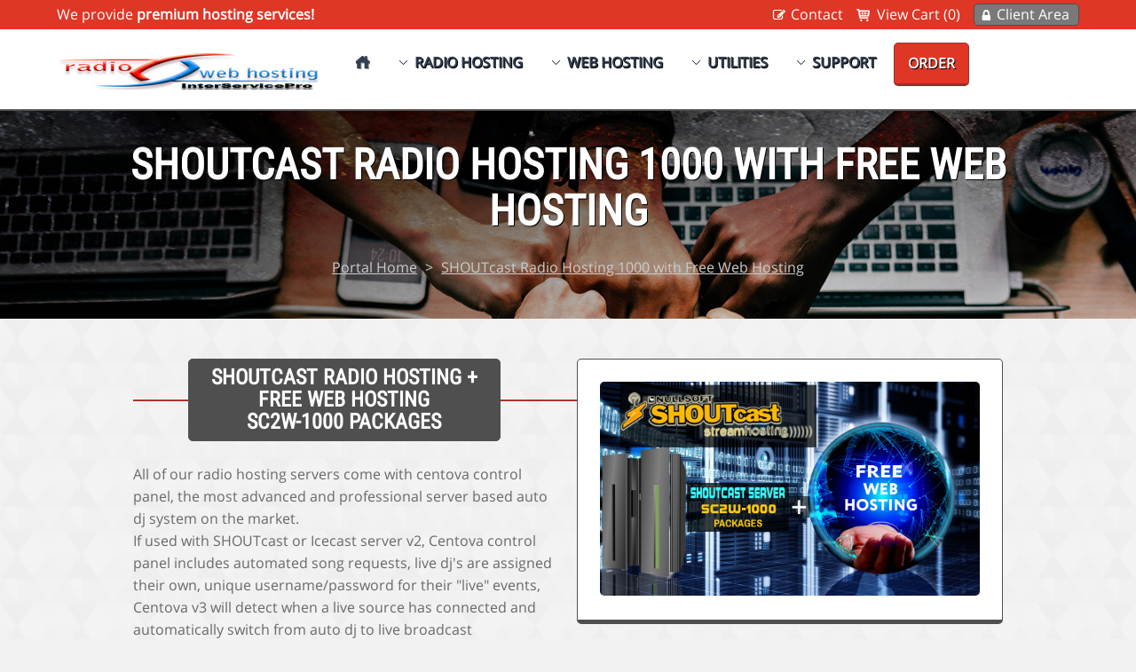

--- FILE ---
content_type: text/html; charset=utf-8
request_url: https://www.webradio-hosting.com/bundcentova3_sc2-1000.php
body_size: 9651
content:
<!DOCTYPE HTML>

<html lang="en">

<head>
	
	


<!-- <title></title> -->

<title>SHOUTcast Radio Hosting 1000 with Free Web Hosting</title>



 

<meta http-equiv="content-type" content="text/html; charset=utf-8" />

<meta name="viewport" content="width=device-width, initial-scale=1"> 
<link rel="shortcut icon" type="image/x-icon" href="https://www.webradio-hosting.com/favicon16.png" />
<link rel="shortcut icon" type="image/png" href="https://www.webradio-hosting.com/favicon16.png"/>


<link href="/templates/mono/css/all.css?v=b17d9e" rel="stylesheet">

<script>
    var csrfToken = '8c648eb74df71c67c15fb27fc50c83a5ed12d990',
        markdownGuide = 'Markdown Guide',
        locale = 'en',
        saved = 'saved',
        saving = 'autosaving',
        whmcsBaseUrl = "";
</script>
<script src="/templates/mono/javascript/scripts.js?v=b17d9e"></script>

	<script src="/templates/mono/javascript/scriptstemplate.js"></script>

<link rel="stylesheet" href="/templates/mono/css/template.css" />



<noscript>
	<style>
		<!--
		.nojs { display: none; }
		-->
	</style>
</noscript>

<link rel="stylesheet" href="/templates/mono/css/responsive.css" />

<link rel="stylesheet" href="/templates/mono/css/animate.css" />
<script src="/templates/mono/javascript/wow.js"></script>

	<script>
	jQuery(function($) { $(document).ready( function() {
		
		$('.headermain').stickUp(); });
	});
	</script>

<link rel="shortcut icon" href="https://www.webradio-hosting.com/favicon16.png" />


	


	
	

<style>
<!--
.pricingtable .popular,
	.featureboxes .popular,
	.table-responsive .popular {
	background: url(/templates/mono/images/popular-ribbon.png) left top no-repeat;
}
nav span.newbutton {
background: url(/templates/mono/images/nav-new.png) left top no-repeat;
}
-->
</style>





<link rel="stylesheet" href="/templates/mono/css/custom.css" />


<style type="text/css">
/*<![CDATA[*/

/*]]>*/
</style>

<link rel="stylesheet" type="text/css" href="//www.webradio-hosting.com/modules/addons/ClientAreaDesigner/templates/clientarea/default/assets/slick/slick.css">
           <link rel="stylesheet" type="text/css" href="//www.webradio-hosting.com/modules/addons/ClientAreaDesigner/templates/clientarea/default/assets/slick/slick-theme.css">
           <script type="text/javascript" src="//www.webradio-hosting.com/modules/addons/ClientAreaDesigner/templates/clientarea/default/assets/slick/slick.js"></script>
           <script type="text/javascript" src="//www.webradio-hosting.com/modules/addons/ClientAreaDesigner/templates/clientarea/default/assets/js/main.js"></script>

<link rel="canonical" href="https://www.webradio-hosting.com/" />
<meta property="og:site_name" content="Webradio Hosting"/>
<meta property="og:type" content="website"/>
<meta property="og:url" content="https://www.webradio-hosting.com/"/>

 
	
</head>

 <body data-phone-cc-input="1" class="hook-bundcentova3_sc2-1000 hook-tf-bundcentova3_sc2-1000 hook-english hook-subpage hook-loggedout">

	

         
	
	<div class="basecontainer">

	

 

	<div class="background">

			<div id="progress" class="waiting">
	    <dt></dt>
	    <dd></dd>
	</div>
	

	<div class="toolbar">
		<div class="container1">
		
	     			
				<p>We provide <strong>premium hosting services!</strong></p>
								
			
			<div class="rightmenu">
				<ul>
															            	<li><a href="/contact.php" class="contact">Contact</a></li>
				            	<li><a href="/cart.php?a=view" class="cart">View Cart (0)</a></li>			        
				            	<li><a href="/clientarea.php" class="myaccount">Client Area</a></li>
				            	
		          		          	</ul>
          	</div><!-- .rightmenu -->
          	
			         
			
			<div class="clear">&nbsp;</div> 	
		
		</div><!-- .container1 -->
	</div><!-- .toolbar --> 
	
		<header class="headermain">
			
			<div class="container1">
	
				<div class="logo">
											<a href="/"><img src="https://www.webradio-hosting.com/logo.png" class="img-respond img-logo" alt="Webradio Hosting logo" /></a>
									</div>
					
					<nav class="navmain navmain-mega">
	
			
		<ul>		
			                    <!-- ************ HOME ************* -->
								
			<li class="home"><a href="/"><span>&nbsp;</span></a></li>	
							
			
            
                             <!-- ************ RADIO HOSTING ************* -->
                             
<li class="drop"><a href="#" class="drop">Radio Hosting</a>

	<div class="subcontainer menuleft">
		<div class="subcolumn">
				<ul class="sublinks">
                
	    <li class="navicon navicon-shoutcast"><a href="/centova_3_shoutcast2.php">SHOUTcast Hosting Plans<em><br />Centova Cast Control Panel</em></a></li>
       
        <li class="navicon navicon-icecast"><a href="/centova_3_icecast.php">Icecast Hosting Plans<em><br />Centova Cast Control Panel</em></a></li>
		
        <li class="navicon navicon-bundle"><a href="/bundlecentova.php">Radio Hosting with Free Web Hosting<em><br />Choose a radio hosting plan and we give you a free web hosting server too.</em></a></li>	

        <li class="navicon navicon-centova"><a href="/centova3.php">Centova Control Panel<em><br />Centova Cast control panel features</em></a></li>   		
		
        <li class="navicon navicon-sonic"><a href="/radio-hosting.php">Radio Hosting Servers<em><br />Sonic Panel</em></a></li>

        <li class="navicon navicon-sonic"><a href="/sonic-panel-radio-control.php">Sonic Panel<em><br />Sonic Panel features</em></a></li>		
        
                            
    
				</ul>
                
		</div><!-- /end subcolumn -->
	</div><!-- /end subcontainer -->
</li>                   
            
            
			                                    <!-- ************* WEB HOSTING ************** -->
			
<li class="drop"><a href="webhosting.php" class="drop">Web Hosting</a>


				<div class="subcontainer menuleft">
					<div class="subcolumn">
							<ul class="sublinks">

                                     <!-- End SECTIUNE MENIURI -->
                                     
                                     
<!--        ****************** SECTIUNE MENIURI WEB Hosting - MENIURILE NOASTRE ********************  
         
              Iconitele din stanga meniurilor se editeaza si se adauga in templates/mono/css/template.css 
                   la sectiunea Icons, incepand cu linia 802  sectiunea "Ale noastre"                                          
-->
                    
          <li class="navicon navicon-custom1"><a href="/webhosting.php">Web Hosting Plans<em><br />Premium cPanel hosting</em></a></li> 
          
          <li class="navicon navicon-registerdomain"><a href="/cart.php?a=add&domain=register">Register Domain<em><br />Your very own website address</em></a></li>
          
                    <li class="navicon navicon-cPanel"><a href="/cpanelfeatures.php">cPanel Features<em><br />Premium cPanel features</em></a></li>
                    
                    <li class="navicon navicon-transferdomain"><a href="/transferdomain.php">Transfer Domain<em><br />Move your domain to us</em></a></li>
                    
                    <li class="navicon navicon-softaculous"><a href="/phpscripts.php">Softaculous installer<em><br />Over 447 great scripts</em></a></li>   
                    
                    <li class="navicon navicon-suggestdomain"><a href="/domainsuggestion.php">Domain Name Suggest<em><br />Suggested Domain Names</em></a></li>                                                                   

                                         <!-- Sectiune Banner -->
					
						<div class="imgfeature">
							<a href="webhosting.php"><img src="/templates/mono/images/menu-image.png" alt="Shared Hosting" class="img-respond" style="max-width: 459px;" /></a>
						</div>	
                        
                                       <!-- END SECTIUNE BANNER -->                        	
					

                    
                    </div><!-- /end subcolumn -->
				</div><!-- /end subcontainer -->
			</li>	
	

                             <!-- ************ Radio Utilities ************* -->
                             
<li class="drop"><a href="#" class="drop">Utilities</a>

	<div class="subcontainer menuright">
		<div class="subcolumn">
				<ul class="sublinks">
                
	    <li class="navicon navicon-app"><a href="/apps.php">Mobile App Creator<em><br />Create easily your Android or iOS App</em></a></li>
       
        <li class="navicon navicon-request"><a href="/liverequest.php">Live Request Utility<em><br />Live Request Deejay utility</em></a></li>
        
        <li class="navicon navicon-html5player"><a href="/html5player.php">HTML 5 Popup Player<em><br />WRH Radio Player</em></a></li>
		
        <li class="navicon navicon-songrequest"><a href="/song-request-service.php">Song Request Widget<em><br />Centova Song Request Widget Premium</em></a></li>		
        
				</ul>
                
		</div><!-- /end subcolumn -->
	</div><!-- /end subcontainer -->
</li>                   
            
                                             
            
                             <!-- ************ Support ************* -->	
	
				
				<li class="drop"><a href="/portal.php">Support</a>
					<div class="subcontainer menuright">
						
						<div class="subcolumn">
								<ul class="sublinks">
		            				<li class="navicon navicon-contact"><a href="/contact.php">Contact Form<em><br />Send us an email</em></a></li>
		            				<li class="navicon navicon-submitticket"><a href="/submitticket.php">Submit Ticket<em><br />Submit a ticket to support</em></a></li>
		            				<li class="navicon navicon-supporttickets"><a href="/supporttickets.php">View Tickets<em><br />View your tickets</em></a></li>
		            				<li class="navicon navicon-knowledgebase"><a href="/knowledgebase.php">Knowledgebase<em><br />View our documentation</em></a></li>
								</ul>
						</div><!-- /end subcolumn -->						
				
					</div><!-- /end subcontainer -->
				</li>
			
				
            
            
                             <!-- ************ ORDER ************* -->            
            	
								
				
				<li class="orderbutton animated rubberBand"><a href="cart.php?a=view" class="color2">Order</a></li>
			
			
		</ul>
		
		
		
		
		<select onChange="window.location.replace(this.options[this.selectedIndex].value)">
			
			<option value="" selected="selected">Select page</option>
			
			<option value="/">Home</option> 
            
            
            
            <option value="#">Radio Hosting</option>
                  <option value="/centova_3_shoutcast2.php">&nbsp; - Centova SHOUTcast Hosting</option>
                  <option value="/centova_3_icecast.php">&nbsp; - Centova Icecast Hosting</option>
				  <option value="/radio-hosting.php">&nbsp; - Sonic Panel Hosting Plans</option>
                  <option value="/bundlecentova.php">&nbsp; - Radio Hosting with Free Web Hosting</option>
                  <option value="/centova3.php">&nbsp; - Centova Cast Features</option>
				  <option value="/sonic-panel-radio-control.php">&nbsp; - Sonic Panel Features</option>
                  
                  
           <option value="#">Web Hosting</option>
                  <option value="/webhosting.php.php">&nbsp; - Web Hosting Plans</option>
                  <option value="/cpanelfeatures.php">&nbsp; - cPanel Features</option>
                  <option value="/phpscripts.php">&nbsp; - Softaculous installer</option>
                  <option value="/registerdomain.php">&nbsp; - Register Domain</option>
                  <option value="/transferdomain.php">&nbsp; - Transfer DOmain</option>       
            
            
           <option value="#">Radio Utilities</option>
                  <option value="/apps.php">&nbsp; - Mobile App Builder</option>
                  <option value="/liverequest.php">&nbsp; - Live Request Utility</option>
            


						<option value="/portal.php">Support</option>
				<option value="/submitticket.php">&nbsp; - Submit Ticket</option>
				<option value="/supporttickets.php">&nbsp; - View Tickets</option>		
								
																																					
																																							
				<option value="cart.php?a=view">Order</option>
			
								
		</select>	
		
			
			
		<div class="clear">&nbsp;</div>	
			
	</nav>	 	
					
				<div class="clear">&nbsp;</div>	
			
			</div><!-- .container1 -->
				
		</header>
		
		 
		
			

    
                                                 <!-- Custom Submenu -->     
    

 
		
			<div class="subbanner">
	<div class="container1">
		<h1>SHOUTcast Radio Hosting 1000 with Free Web Hosting</h1>
		<span><a href="/index.php">Portal Home</a> > <a href="/bundcentova3_sc2-1000.php">SHOUTcast Radio Hosting 1000 with Free Web Hosting</a></span>
		<div class="clear">&nbsp;</div>
	</div><!-- .container1 -->
</div><!-- .subbanner --> 
		
		 	
	
	</div><!-- .background -->
	
	


 
	
	<article class="articlemain">
		
		<div class="whmcscontainer">	
		
				<div class="container1">	
				
		

		<section id="main-body">
		    <div class="container containerwhmcs">
		        <div class="row">
		
		        		        <!-- Container for main page display content -->
		        <div class="col-xs-12 main-content">
		            		                
		            

<style>
.content {
    max-width: 1000px;
    margin: auto;
    padding: 10px;
}
</style>

     <div class="content">
   <div class="featureimage featureimageright">

<img src="/images/seo/SHOUTcast Radio Hosting + Free webhosting - SC2W-1000 Packages.jpg" alt="Radio Hosting  + Free webhosting - SC2W-1000 Packages" class="resp-img" style="max-width: 550px;" />
    

    </div>
 <div align="left"> 
 
  	<div class="bigheader">
		<h2>SHOUTcast Radio Hosting +<br />
            Free Web Hosting<br />
            SC2W-1000 Packages</h2>

	</div>

        All of our radio hosting servers come with centova control panel, the most advanced and professional server based auto dj system on the market.  <br />
        If used with SHOUTcast or Icecast server v2, Centova control panel includes automated song requests, live dj's are assigned their own, unique username/password for their "live" events, Centova v3 will detect when a live source has connected and automatically switch from auto dj to live broadcast SEAMLESSLY! 
	
	</div>
    </div><!-- content -->
    
<div style="height:50px">&nbsp;</div>
<br />
    
                        <!-- ****************************** -->
  

                                <!-- Big header -->    
    
	<div class="bigheader">
		<h2>SELECT YOUR PERFECT RADIO HOSTING PLAN</h2>
	</div> 
        
                        <!-- ****************************** -->

<div class="pricingtable pricingtable6">
					
<!-- * Anim * -->	<div class="block-features wow animated bounceInLeft">
					
                    
     <!-- ***** Cap coloana Main information ***** -->                    
                    
						<div class="title">
							<h2>Main Information</h2>
						</div>
						
						<div class="desc">
							<p>&nbsp;</p>
						</div>
    												
						<div class="featureslist">
							<ul>
								<li>Max. Listeners</li>								
                                <li>Stream Encoder</li>								
                                <li>Bandwidth</li>
                                <li>Bitrate Up To</li>
                                <li>Disk Space</li>																
							</ul>
						</div>	
						
												
						<div class="button">
							&nbsp;
						</div>
						
						<div class="showdiv" id="full-comparison">	
						
       <!-- ***** Cap coloana Full comparison - Feature list ***** -->  
                  												
						<div class="subtitle">
                        
							<h3>Plan Comparison</h3>
                            
						</div>
                        
												
						<div class="featureslist">
							<ul>
								<li>Max. Listeners</li>
                                <li>Stream Encoder</li>								
                                <li>Bandwidth</li>
                                <li>Disk Space</li>                                								
								<li>Control Panel</li>
								<li>FTP Access</li>                                
								<li>Auto Dj</li>
                                <li>Bitrate Up To</li>	
													
							</ul>
						</div>	
						
						<div class="button">
							&nbsp;
						</div>	
												
      <!-- ***** Cap coloana Full comparison - Key features ***** -->
     												
						<div class="subtitle">
							<h3>Key Features</h3>
						</div>
												
						<div class="featureslist">
							<ul>
								<li>Monthly payment</li>
                                <li>Quarterly payment</li>
                                <li>Semiannually payment</li>
                                <li>Annually payment</li>
                                <li>*Free Web Hosting Plans</li>
                                <li>Server setup time</li>
									
							</ul>
						</div>	
						
						<div class="button">
							&nbsp;
						</div>	
						
 									
						
						</div><!-- .showdiv -->						
					</div><!-- .block-features -->
                    
					
      <!-- xxxxxxxxxxxxxxxxxxxxxxx Continut (Valori) Tabel xxxxxxxxxxxxxxxxxxxxxxxx -->										
      
       <!-- *********************** SC2W-1000-ST ************************ -->     	
				
<div class="block block1 wow zoomInLeft" onclick="location.href='cart.php?a=add&bid=71';" data-wow-delay="0.2s">

						<div class="popular"></div>
			
						<div class="title">
							<h2>SC2W-1000-ST</h2>
						</div>
						
		
<!-- SC2W-1000-ST Main Features -->		
										
						<div class="featureslist">
			<ul>
								<li class="overfeat">Max. Listeners</li>
                                <li>1000</li>
                                
                                <li class="overfeat">Stream Encoder</li>
                                <li>ShoutCast v.2</li>
                                								
                                <li class="overfeat">Bandwidth</li>
                                <li>Unlimited</li>
                                
                                <li class="overfeat">Bitrate Up To</li>
                                <li>128 kbps</li>
                                
                                <li class="overfeat">Disk Space</li>
                                <li>4GB</li> 								
           </ul>
						</div>
						
<!-- ******************* -->



<!-- ******* SC2W-1000-ST cart button ****** -->
												
						<div class="button">
							<a href="cart.php?a=add&bid=71" class="button1 color2">ORDER NOW</a>
                            
						</div>						

<!-- ******************* -->
						
						<div class="showdiv" id="full-comparison">					
						
												
						<div class="subtitle">
							<h3>SC2W-1000-ST</h3>
						</div>
                        
<!-- SC2W-1000-ST feature list -->	
											
						<div class="featureslist">
            <ul>
                            
								<li class="overfeat">Max. Listeners</li>
                                <li>1000</li>
                                								
                                <li class="overfeat">Stream Encoder</li>
                                <li>ShoutCast v.2</li>
                                								
                                <li class="overfeat">Bandwidth</li>
                                <li>Unlimited</li>
                                
                                <li class="overfeat">Disk Space</li>
                                <li>4GB</li>                                
                                								
                                <li class="overfeat">Bitrate Up To</li>
                                <li>128 kbps</li>
                                	
								<li class="overfeat">Control Panel</li>
                                <li>Centova</li>
                                	
								<li class="overfeat">FTP Access</li>
                                <li class="check">&nbsp;</li>
                                	
								<li class="overfeat">Auto Dj</li>
                                <li class="check">&nbsp;</li>     
                                
             </ul>
						</div>	
<!-- ******************* -->



<!-- *******SC2W-1000-ST cart button ****** -->						
						<div class="button">
							<a href="cart.php?a=add&bid=71" class="button1 color2">Order Now</a>
						</div>
						
<!-- ******************* -->									
						
						<div class="subtitle">
							<h3>SC2W-1000-ST</h3>
						</div>	

<!-- BASIC Key Features -->
												
						<div class="featureslist">
            <ul>
                                	
								<li class="overfeat">Monthly payment</li>
                                <li>&euro;28.00</li>
                                
                                <li class="overfeat">Quarterly payment</li>
                                <li>&euro;79.00</li>
                                
                                <li class="overfeat">Semiannually payment</li>
                                <li>&euro;145.00</li>
                                
                                <li class="overfeat">Annually payment</li>
                                <li>&euro;300.00</li>
                                
                                <li class="overfeat">*Free Web Hosting Plans</li>
                                <li>Bronze</li>
                                
                                <li class="overfeat">Server setup time</li>
                                <li>Instant</li>                               
                                
                                
            </ul>
						</div>	

<!-- ******************* -->



<!-- *******Basic cart button ****** -->
						
						<div class="button">
							<a href="cart.php?a=add&bid=71" class="button1 color2">Order Now</a>
						</div>		
						
														
<!-- ******************* -->						
												
												
						</div><!-- .showdiv -->											
						
					</div><!-- .block -->
					
									
       <!-- *********************** SC2W-1000-01 ************************ -->  					
											
				
<div class="block block2 wow zoomInLeft" onclick="location.href='cart.php?a=add&bid=72';" data-wow-delay="0.4s">

						<div class="popular"></div>
			
						<div class="title">
							<h2>SC2W-1000-01</h2>
						</div>
						
										
<!-- SC2W-1000-01 Main Features -->		
										
						<div class="featureslist">
			<ul>
								<li class="overfeat">Max. Listeners</li>
                                <li>1000</li>
                                
                                <li class="overfeat">Stream Encoder</li>
                                <li>ShoutCast v.2</li>
                                								
                                <li class="overfeat">Bandwidth</li>
                                <li>Unlimited</li>
                                
                                <li class="overfeat">Bitrate Up To</li>
                                <li>128 kbps</li>
                                
                                <li class="overfeat">Disk Space</li>
                                <li>5 GB</li>                                 																
           </ul>
						</div>
						
<!-- ******************* -->



<!-- ******* SC2W-1000-01 cart button ****** -->
												
						<div class="button">
							<a href="cart.php?a=add&bid=72" class="button1 color2">ORDER NOW</a>
                            
						</div>						

<!-- ******************* -->
						
						<div class="showdiv" id="full-comparison">					
						

<!-- SC2W-1000-01 feature list -->
												
						<div class="subtitle">
							<h3>SC2W-1000-01</h3>
						</div>
                        
										
						<div class="featureslist">
            <ul>
                            
								<li class="overfeat">Max. Listeners</li>
                                <li>1000</li>
                                								
                                <li class="overfeat">Stream Encoder</li>
                                <li>ShoutCast v.2</li>
                                								
                                <li class="overfeat">Bandwidth</li>
                                <li>Unlimited</li>
                                
                                <li class="overfeat">Disk Space</li>
                                <li>5 GB</li>                                
                                								
                                <li class="overfeat">Bitrate Up To</li>
                                <li>128 kbps</li>
                                	
								<li class="overfeat">Control Panel</li>
                                <li>Centova</li>
                                	
								<li class="overfeat">FTP Access</li>
                                <li class="check">&nbsp;</li>
                                	
								<li class="overfeat">Auto Dj</li>
                                <li class="check">&nbsp;</li>                                 
                                
            </ul>
						</div>	
<!-- ******************* -->



                                    <!-- *******SC2W-1000-01 cart button ****** -->	
                                					
						<div class="button">
							<a href="cart.php?a=add&bid=72" class="button1 color2">ORDER NOW</a>
						</div>
						
                                            <!-- ******************* -->									


<!-- SC2W-1000-01 Key Features -->						
						<div class="subtitle">
							<h3>SC2W-1000-01 Series</h3>
						</div>	

											
						<div class="featureslist">
            <ul>
								<li class="overfeat">Monthly payment</li>
                                <li>&euro;30.00</li>
                                
                                <li class="overfeat">Quarterly payment</li>
                                <li>&euro;80.00</li>
                                
                                <li class="overfeat">Semiannually payment</li>
                                <li>&euro;165.00</li>
                                
                                <li class="overfeat">Annually payment</li>
                                <li>&euro;335.00</li>
                                
                                <li class="overfeat">*Free Web Hosting Plans</li>
                                <li>Bronze</li>
                                
                                <li class="overfeat">Server setup time</li>
                                <li>Instant</li>                               
                                
                                
            </ul>
						</div>	

<!-- ******************* -->



                                    <!-- *******SC2W-1000-01 cart button ****** -->
						
						<div class="button">
							<a href="cart.php?a=add&bid=72" class="button1 color2">ORDER NOW</a>
						</div>		
						
														
                                        <!-- ******************* -->						
												
						</div><!-- .showdiv -->											
						
					</div><!-- .block -->
					
				
       <!-- *********************** SC2W-1000-03 series ************************ -->  											
				
<div class="block block3 wow zoomInLeft" onclick="location.href='cart.php?a=add&bid=73';" data-wow-delay="0.6s">

						<div class="popular"></div>
			
						<div class="title">
							<h2>SC2W-1000-03</h2>
						</div>
						
			
<!-- SC2W-1000-03 Main Features -->		
										
						<div class="featureslist">
			<ul>
								<li class="overfeat">Max. Listeners</li>
                                <li>1000</li>
                                
                                <li class="overfeat">Stream Encoder</li>
                                <li>ShoutCast v.2</li>
                                								
                                <li class="overfeat">Bandwidth</li>
                                <li>Unlimited</li>
                                
                                <li class="overfeat">Bitrate Up To</li>
                                <li>128 kbps</li>
                                
                                <li class="overfeat">Disk Space</li>
                                <li>7 GB</li>                                 																
           </ul>
						</div>
						
<!-- ******************* -->



                                    <!-- ******* SC2W-1000-03 cart button ****** -->
												
						<div class="button">
							<a href="cart.php?a=add&bid=73" class="button1 color2">ORDER NOW</a>
                            
						</div>						

                                            <!-- ******************* -->
						
						<div class="showdiv" id="full-comparison">					
						

<!--  SC2W-1000-03 feature list -->
												
						<div class="subtitle">
							<h3> SC2W-1000-03</h3>
						</div>
                        
										
						<div class="featureslist">
            <ul>
                            
								<li class="overfeat">Max. Listeners</li>
                                <li>1000</li>
                                								
                                <li class="overfeat">Stream Encoder</li>
                                <li>ShoutCast v.2</li>
                                								
                                <li class="overfeat">Bandwidth</li>
                                <li>Unlimited</li>
                                
                                <li class="overfeat">Disk Space</li>
                                <li>7 GB</li>                                
                                								
                                <li class="overfeat">Bitrate Up To</li>
                                <li>128 kbps</li>
                                	
								<li class="overfeat">Control Panel</li>
                                <li>Centova</li>
                                	
								<li class="overfeat">FTP Access</li>
                                <li class="check">&nbsp;</li>
                                	
								<li class="overfeat">Auto Dj</li>
                                <li class="check">&nbsp;</li>                               
                                
            </ul>
						</div>	
<!-- ******************* -->



                                <!-- ******* SC2W-1000-03 cart button ****** -->		
                                				
						<div class="button">
							<a href="cart.php?a=add&bid=73" class="button1 color2">ORDER NOW</a>
						</div>
						
                                        <!-- ******************* -->									


<!--  SC2W-1000-03 Key Features -->
						
						<div class="subtitle">
							<h3> SC2W-1000-03</h3>
						</div>	

							
						<div class="featureslist">
            <ul>

								<li class="overfeat">Monthly payment</li>
                                <li>&euro;32.00</li>
                                
                                <li class="overfeat">Quarterly payment</li>
                                <li>&euro;90.00</li>
                                
                                <li class="overfeat">Semiannually payment</li>
                                <li>&euro;175.00</li>
                                
                                <li class="overfeat">Annually payment</li>
                                <li>&euro;354.00</li>
                                
                                <li class="overfeat">*Free Web Hosting Plans</li>
                                <li>Bronze</li>
                                
                                <li class="overfeat">Server setup time</li>
                                <li>Instant</li>                               
                                
                                
            </ul>
						</div>	

<!-- ******************* -->



                                    <!-- ******* SC2W-1000-03 cart button ****** -->
						
						<div class="button">
							<a href="cart.php?a=add&bid=73" class="button1 color2">ORDER NOW</a>
						</div>		
						
														
                                            <!-- ******************* -->						
												
						</div><!-- .showdiv -->											
						
					</div><!-- .block -->
					
								
       <!-- *********************** SC2W-1000-05 ************************ -->  											
				
<div class="block block4 wow zoomInLeft" onclick="location.href='cart.php?a=add&bid=74';" data-wow-delay="0.8s">

						<div class="popular"></div>

<!-- SC2W-1000-05 Main Features -->
			
						<div class="title">
							<h2>SC2W-1000-05</h2>
						</div>
						
										
						<div class="featureslist">
			<ul>
								<li class="overfeat">Max. Listeners</li>
                                <li>1000</li>
                                
                                <li class="overfeat">Stream Encoder</li>
                                <li>ShoutCast v.2</li>
                                								
                                <li class="overfeat">Bandwidth</li>
                                <li>Unlimited</li>
                                
                                <li class="overfeat">Bitrate Up To</li>
                                <li>128 kbps</li>
                                
                                <li class="overfeat">Disk Space</li>
                                <li>9 GB</li>                                 																
           </ul>
						</div>
						
<!-- ******************* -->



                                <!-- ******* SC2W-1000-05 cart button ****** -->
												
						<div class="button">
							<a href="cart.php?a=add&bid=74" class="button1 color2">ORDER NOW</a>
                            
						</div>						

                                        <!-- ******************* -->
						
						<div class="showdiv" id="full-comparison">					
						

<!-- SC2W-1000-05 feature list -->
												
						<div class="subtitle">
							<h3>SC2W-1000-05</h3>
						</div>
                        	
											
						<div class="featureslist">
            <ul>
                            
								<li class="overfeat">Max. Listeners</li>
                                <li>1000</li>
                                								
                                <li class="overfeat">Stream Encoder</li>
                                <li>ShoutCast v.2</li>
                                								
                                <li class="overfeat">Bandwidth</li>
                                <li>Unlimited</li>
                                
                                <li class="overfeat">Disk Space</li>
                                <li>9 GB</li>                                
                                								
                                <li class="overfeat">Bitrate Up To</li>
                                <li>128 kbps</li>
                                	
								<li class="overfeat">Control Panel</li>
                                <li>Centova</li>
                                	
								<li class="overfeat">FTP Access</li>
                                <li class="check">&nbsp;</li>
                                	
								<li class="overfeat">Auto Dj</li>
                                <li class="check">&nbsp;</li>                                  
                                
            </ul>
						</div>	
<!-- ******************* -->



                                <!-- *******SC2W-1000-05 cart button ****** -->		
                                				
						<div class="button">
							<a href="cart.php?a=add&bid=74" class="button1 color2">ORDER NOW</a>
						</div>
						
                                        <!-- ******************* -->									

<!-- SC2W-1000-05 Key Features -->
						
						<div class="subtitle">
							<h3>SC2W-1000-05</h3>
						</div>	

											
						<div class="featureslist">
            <ul>

								<li class="overfeat">Monthly payment</li>
                                <li>&euro;34.00</li>
                                
                                <li class="overfeat">Quarterly payment</li>
                                <li>&euro;94.00</li>
                                
                                <li class="overfeat">Semiannually payment</li>
                                <li>&euro;185.00</li>
                                
                                <li class="overfeat">Annually payment</li>
                                <li>&euro;370.00</li>
                                
                                <li class="overfeat">*Free Web Hosting Plans</li>
                                <li>Silver</li>
                                
                                <li class="overfeat">Server setup time</li>
                                <li>Instant</li>                               
                                
                                
            </ul>
						</div>	

<!-- ******************* -->



                                <!-- *******SC2W-1000-05 cart button ****** -->
						
						<div class="button">
							<a href="cart.php?a=add&bid=74" class="button1 color2">ORDER NOW</a>
						</div>		
						
														
                                        <!-- ******************* -->						
												
						</div><!-- .showdiv -->											
						
					</div><!-- .block -->
					
								
       <!-- *********************** SC2W-1000-10 Series************************ -->  	
       										
				
<div class="block block5 wow zoomInLeft highlight" onclick="location.href='cart.php?a=add&bid=75';" data-wow-delay="1.0s">
						<div class="popular"></div>
			
<!-- SC2W-1000-10 Features -->

						<div class="title">
							<h2>SC2W-1000-10</h2>
						</div>
						
								
									
						<div class="featureslist">
			<ul>
								<li class="overfeat">Max. Listeners</li>
                                <li>1000</li>
                                
                                <li class="overfeat">Stream Encoder</li>
                                <li>ShoutCast v.2</li>
                                								
                                <li class="overfeat">Bandwidth</li>
                                <li>Unlimited</li>
                                
                                <li class="overfeat">Bitrate Up To</li>
                                <li>128 kbps</li>
                                
                                <li class="overfeat">Disk Space</li>
                                <li>14 GB</li>                                 																
           </ul>
						</div>
						
<!-- ******************* -->



                                    <!-- ******* SC2W-10000 cart button ****** -->
												
						<div class="button">
							<a href="cart.php?a=add&bid=75" class="button1 color2">ORDER NOW</a>
                            
						</div>						

                                            <!-- ******************* -->
						
						<div class="showdiv" id="full-comparison">					
						

<!-- SC2W-1000-10 feature list -->
												
						<div class="subtitle">
							<h3>SC2W-1000-10</h3>
						</div>
                        
										
						<div class="featureslist">
            <ul>
                            
								<li class="overfeat">Max. Listeners</li>
                                <li>1000</li>
                                								
                                <li class="overfeat">Stream Encoder</li>
                                <li>ShoutCast v.2</li>
                                								
                                <li class="overfeat">Bandwidth</li>
                                <li>Unlimited</li>
                                
                                <li class="overfeat">Disk Space</li>
                                <li>14 GB</li>                                
                                								
                                <li class="overfeat">Bitrate Up To</li>
                                <li>128 kbps</li>
                                	
								<li class="overfeat">Control Panel</li>
                                <li>Centova</li>
                                	
								<li class="overfeat">FTP Access</li>
                                <li class="check">&nbsp;</li>
                                	
								<li class="overfeat">Auto Dj</li>
                                <li class="check">&nbsp;</li>                                 
                                
            </ul>
						</div>	
<!-- ******************* -->



                                <!-- *******SC2W-1000-10 cart button ****** -->		
                                				
						<div class="button">
							<a href="cart.php?a=add&bid=75" class="button1 color2">ORDER NOW</a>
						</div>
						
                                        <!-- ******************* -->									
						
						<div class="subtitle">
							<h3>SC2W-1000-10</h3>
						</div>	

<!-- SC2W-1000-10 Key Features -->
												
						<div class="featureslist">
            <ul>

								<li class="overfeat">Monthly payment</li>
                                <li>&euro;36.00</li>
                                
                                <li class="overfeat">Quarterly payment</li>
                                <li>&euro;98.00</li>
                                
                                <li class="overfeat">Semiannually payment</li>
                                <li>&euro;196.00</li>
                                
                                <li class="overfeat">Annually payment</li>
                                <li>&euro;392.00</li>
                                
                                <li class="overfeat">*Free Web Hosting Plans</li>
                                <li>Silver</li>
                                
                                <li class="overfeat">Server setup time</li>
                                <li>Instant</li>                               
                                
                                
            </ul>
						</div>	

<!-- ******************* -->



                                    <!-- ******* SC2W-1000-10 ****** -->
						
						<div class="button">
							<a href="cart.php?a=add&bid=75" class="button1 color2">ORDER NOW</a>
						</div>		
						
														
                                            <!-- ******************* -->						
												
						</div><!-- .showdiv -->											
						
					</div><!-- .block -->
                    
 
       <!-- *********************** SC2W-1000-20************************ -->  	
       										
				
<div class="block block6 wow zoomInLeft highlight" onclick="location.href='cart.php?a=add&bid=76';" data-wow-delay="1.2s">
						<div class="popular"></div>


<!-- SC2W-1000-20 feature list -->
			
						<div class="title">
							<h2>SC2W-1000-20 Series</h2>
						</div>
						
					
									
						<div class="featureslist">
			<ul>
								<li class="overfeat">Max. Listeners</li>
                                <li>1000</li>
                                
                                <li class="overfeat">Stream Encoder</li>
                                <li>ShoutCast v.2</li>
                                								
                                <li class="overfeat">Bandwidth</li>
                                <li>Unlimited</li>
                                
                                <li class="overfeat">Bitrate Up To</li>
                                <li>128 kbps</li>
                                
                                <li class="overfeat">Disk Space</li>
                                <li>24 GB</li>                                 																
           </ul>
						</div>
						
<!-- ******************* -->



                                    <!-- ******* SC2W-1000-20 cart button ****** -->
												
						<div class="button">
							<a href="cart.php?a=add&bid=76" class="button1 color2">ORDER NOW</a>
                            
						</div>						

                                            <!-- ******************* -->
						
						<div class="showdiv" id="full-comparison">					
						

<!-- SC2W-1000-20 feature list -->
												
						<div class="subtitle">
							<h3>SC2W-1000-20</h3>
						</div>
                        
										
						<div class="featureslist">
            <ul>
                            
								<li class="overfeat">Max. Listeners</li>
                                <li>1000</li>
                                								
                                <li class="overfeat">Stream Encoder</li>
                                <li>ShoutCast v.2</li>
                                								
                                <li class="overfeat">Bandwidth</li>
                                <li>Unlimited</li>
                                
                                <li class="overfeat">Disk Space</li>
                                <li>24 GB</li>                                
                                								
                                <li class="overfeat">Bitrate Up To</li>
                                <li>128 kbps</li>
                                	
								<li class="overfeat">Control Panel</li>
                                <li>Centova</li>
                                	
								<li class="overfeat">FTP Access</li>
                                <li class="check">&nbsp;</li>
                                	
								<li class="overfeat">Auto Dj</li>
                                <li class="check">&nbsp;</li>                             
                                
            </ul>
						</div>	
<!-- ******************* -->



                                <!-- *******SC2W-1000-20 cart button ****** -->		
                                				
						<div class="button">
							<a href="cart.php?a=add&bid=76" class="button1 color2">ORDER NOW</a>
						</div>
						
                                        <!-- ******************* -->									


<!-- SC2W-1000-20 Key Features -->
						
						<div class="subtitle">
							<h3>SC2W-1000-20</h3>
						</div>	

										
						<div class="featureslist">
            <ul>

								<li class="overfeat">Monthly payment</li>
                                <li>&euro;45.00</li>
                                
                                <li class="overfeat">Quarterly payment</li>
                                <li>&euro;125.00</li>
                                
                                <li class="overfeat">Semiannually payment</li>
                                <li>&euro;230.00</li>
                                
                                <li class="overfeat">Annually payment</li>
                                <li>&euro;500.00</li>
                                
                                <li class="overfeat">*Free Web Hosting Plans</li>
                                <li>Silver</li>
                                
                                <li class="overfeat">Server setup time</li>
                                <li>Instant</li>                               
                                
                                
            </ul>
						</div>	

<!-- ******************* -->



                                        <!-- *******SC2W-1000-20 cart button ****** -->
						
						<div class="button">
							<a href="cart.php?a=add&bid=76" class="button1 color2">ORDER NOW</a>
						</div>		
						
														
                                                <!-- ******************* -->						
												
						</div><!-- .showdiv -->											
						
					</div><!-- .block -->                    
					

				<div class="cleartable">&nbsp;</div>		
			
						<div class="showhide">
				<a href="/bundcentova3_sc2-1000.php#full-comparison" class="button1 color1">Full comparison</a>
			</div>						
						
			
			</div><!-- pricingtable -->
            
            
             <!-- ************************ End Pricing Table ************************ -->            
            
			
		<div class="cleartable">&nbsp;</div>
  
  
  			<div class="highlightbox" id="overview">
	
		
 <strong> * All Free Webhosting Plans are only for our Radio Hosting Clients.<br /><br />

  Note: Free Webhosting plans can be used only by customers who order or already have one active radio servers hosting plans that appear on our offers with this possibility. If one of the beneficiaries of this offer (Free Web Hosting) wants to give up or cancel his radio server hosting, will lose the right to Free Web Hosting too.
</strong>
	
	</div>       
    <br />
    <br />
    
			<div class="highlightbox" id="overview">
	
		
 <strong>All Free Webhosting Plans have the same features like the payed one.<br />

 To see the features of free web hosting plan for the choosed radio hosting server, go to the web hosting offers:    <br />
 
 						<div class="button" align="center">
							<a href="webhosting.php" class="button1 color2" target="_blank">Web Hosting Plans</a>
						</div>	
 
</strong>
	
	</div>       
    <br />
    <br />    
    
                    <!-- **************** Feature Boxes ******************* -->  
        
	<div class="featuregrid" id="features">
    
    	<div class="bigheader">
		<h2>SOME OF OUR RADIO HOSTING FEATURES</h2>
	</div>	


<!-- **************** Feature Box 1 - Centovacast control panel ******************* -->
		
<div class="col col1 wow fadeInUp" data-wow-delay="0.2s">
			<div class="inner">
				<div class="image">
					<img src="/templates/mono/images/centovacast1.png" class="img-respond" alt="Radio Hosting with Centova" /> 
				</div>
				<div class="contents"><br />

					<h3>Centovacast control panel</h3>
					<p>Centova Cast is the world's most advanced Internet radio stream hosting control panel. Manage a single station with ease, or automate a stream hosting business.</p>
				</div>
				<div class="clear">&nbsp;</div>
			</div><!-- .inner -->
		</div><!-- .col -->  
        

<!-- **************** Feature Box 2 - Reporting and Statistics ******************* -->

		<div class="col col2 wow fadeInUp" data-wow-delay="0.4s">
			<div class="inner">
				<div class="image">
					<img src="/templates/mono/images/playlist.png" class="img-respond" alt="Centova playlist" /> 
				</div>
				<div class="contents"><br />

					<h3>Reporting and Statistics</h3>
					<p>Monitoring your stream audience, performance and resource utilization is essential to running a successful radio station. Free statistics for your visitors and music. </p>
				</div>
				<div class="clear">&nbsp;</div>
			</div><!-- .inner -->
		</div><!-- .col -->	
        
        
<!-- **************** Feature Box 3 - Auto DJ ******************* -->        
        
		<div class="col col3 wow fadeInUp" data-wow-delay="0.6s">
			<div class="inner">
				<div class="image">
<img src="templates/mono/images/autodj.png" alt="Radio Hosting AutoDj" class="img-respond" /> </br></br>
				</div>
				<div class="contents"><br />

					<h3>Auto DJ</h3>
					<p>Uploading your files to the Cloud AutoDJ library allows you to create multiple playlists. Your own Internet Radio in autopilot 24/7 using the AutoDJ. </p>
				</div>
				<div class="clear">&nbsp;</div>
			</div><!-- .inner -->
		</div><!-- .col -->	 
        
        		<div class="clear"> </div>			
							
	</div><!-- .featuregrid -->   
    <br />
    <br />      



	<div class="featuregrid" id="features">
    	<div class="bigheader">
		<h2>SOME OF OUR FREE WEB HOSTING FEATURES</h2>
	</div>	


<!-- **************** Feature Box 4 - cPanel******************* -->
		
<div class="col col1 wow fadeInUp" data-wow-delay="0.2s">
			<div class="inner">
				<div class="image">
					<img src="/templates/mono/images/featuresgrid-icon1.png" class="img-respond" alt="cPanel control panel" />
				</div>
				<div class="contents">
					<h3>cPanel control panel</h3>
					<p>With cPanel you can easily manage every aspect of your web hosting account. From creating custom email addresses all the way to editing your website files.</p>
				</div>
				<div class="clear">&nbsp;</div>
			</div><!-- .inner -->
		</div><!-- .col -->  
        

<!-- **************** Feature Box 5 - Softaculous ******************* -->

		<div class="col col2 wow fadeInUp" data-wow-delay="0.4s">
			<div class="inner">
				<div class="image">
					<img src="/templates/mono/images/featuresgrid-icon2.png" class="img-respond" alt="Softaculous script installer" />
				</div>
				<div class="contents">
					<h3>Softaculous script installer</h3>
					<p>Softaculous is a application built into cPanel that allows you to easily install from over 420 free scripts/software. This includes the popular Wordpress & Magento.</p>
				</div>
				<div class="clear">&nbsp;</div>
			</div><!-- .inner -->
		</div><!-- .col -->	
        
 <!-- **************** Feature Box 6 - Softaculous ******************* -->       
        
		<div class="col col3 wow fadeInUp" data-wow-delay="0.6s">
			<div class="inner">
				<div class="image">
<img src="templates/mono/images/ssl-protection.png" alt="SSL protected cPanel hosting" class="img-respond" />
				</div>
				<div class="contents">
					<h3>Free SSL on all hosting plans</h3>
					<p>Having an SSL installed on your site is now a factor for the search engine standing and a requirement for using the latest and faster HTTP/2 protocol for loading your website. </p>
				</div>
				<div class="clear">&nbsp;</div>
			</div><!-- .inner -->
		</div><!-- .col -->	  

		<div class="clear"> </div>			
							
	</div><!-- .featuregrid -->             


                </div><!-- /.main-content -->
                            </div>
            <div class="clearfix"></div>
    </div>
</section>

				</div><!-- .container1 -->
				
		</div><!-- .whmcscontainer -->

	</article>		
	
		
	
		
		
	<footer class="footermain">

		<div class="container1">	
	
				<div class="sitemap sitemap1 wow fadeInLeft">
                
	        				

                                    <!-- Custom footer menu -->
                                    
                                    	    				
	      				<h4>Radio Hosting</h4>
	      				<ul>
	      				
    <li><a href="/centova_3_shoutcast2.php">SHOUTcast Hosting</a></li>
	<li><a href="/centova_3_icecast.php">Icecast Hosting</a></li>
	<li><a href="/bundlecentova.php">With Free Web Hosting</a></li>
	<li><a href="/centova3.php">Centova Control Panel</a></li>
							            				
				         </ul> 
				</div><!-- .sitemap -->
	
				<div class="sitemap sitemap2 wow fadeInLeft">			
	    				

	      				<h4>Web Hosting</h4>
	      				<ul>
                            <li><a href="/webhosting.php">Web Hosting Plans</a></li>
                            <li><a href="/cpanelfeatures.php">cPanel Features</a></li>
                            <li><a href="/phpscripts.php">Softaculous installer</a></li>
	        				<li><a href="/registerdomain.php">Register Domain</a></li>
				            <li><a href="/transferdomain.php">Transfer Domain</a></li>
				         </ul>

	    			   
				</div><!-- .sitemap -->
				
				<div class="sitemap sitemap3 wow fadeInLeft">
	      				<h4>Radio Utilities</h4>
	      				<ul>
	        				<li><a href="/apps.php">Mobile App Builder</a></li>
                            <li><a href="/liverequest.php">Live Request Utility</a></li>
				         </ul> 
				         
 
				</div><!-- .sitemap -->
				
				<div class="sitemap sitemap4 wow flipInY">
						
						<h4>ABOUT WEBRADIO HOSTING</h4>  		
						

							<p class="wow zoomInDown">We have been providing premium Radio and Web Hosting services for small and medium sized businesses since 2009. <a href="/company.php" class="button1 color2">More</a></p><br />
                            
<script type="text/javascript" src="https://sealserver.trustwave.com/seal.js?code=70e3bbb1b15b4983acd04565cf62d92e"></script>	

						
						<div class="footericons">
							
<!-- <div class="footericon wow zoomInDown"><div class="addressicon">29 Your Street, Chatham, Kent, England</div></div> -->
							
<!-- <div class="footericon wow zoomInDown"><div class="emailicon"><a href="mailto:sales@yourcompany.com" target="_blank">sales@yourcompany.com</a></div></div> -->
							
<!-- <div class="footericon wow zoomInDown"><div class="phoneicon"><a href="callto:+01 23 45 47 25" target="_blank">+01 23 45 47 25</a></div></div> -->
							
<!-- <div class="footericon wow zoomInDown"><div class="companyicon">Company number: 7832763</div></div> -->
							
<!-- <div class="footericon wow zoomInDown"><div class="vaticon">VAT number: FR197763863</div></div> -->
	
							<div class="clear">&nbsp;</div>
						</div>
     				     				
	  			</div><!-- .sitemap -->		        			
	  			
	  			<div class="clear">&nbsp;</div>          			       			        			        															
		</div><!-- .container1 -->
        
        
<div class="container1">	
	
				<div class="sitemap sitemap1 wow fadeInLeft">        
        
 	      				<h4>Company</h4>
	      				<ul>
	        				<li><a href="/company.php">About Us</a></li>
	        				<li><a href="/why-choose-us.php">Why Choose Us</a></li>	        				<li><a href="/testimonials.php">Testimonials</a></li>	        				<li><a href="/announcements.php">Announcements</a></li>
				            <li><a href="/serverstatus.php">Server Status</a></li>
				         </ul>        
        
  
  
	  			</div><!-- .sitemap -->	

                  
 <div class="sitemap sitemap2 wow fadeInLeft">
                  
	      				<h4>Support</h4>
	      				<ul>
	        				<li><a href="/contact.php">Contact Form</a></li>
	        				<li><a href="/submitticket.php">Submit Ticket</a></li>
	        				<li><a href="/knowledgebase.php">Knowledgebase</a></li>
				         </ul> 	
                         
</div><!-- .sitemap -->	

                         					         
 <div class="sitemap sitemap3 wow fadeInLeft">
 				         
				         
	      				<h4>Affiliates</h4>
	      				<ul>
	        				<li><a href="/affiliate-program.php">Affiliate Program</a></li>
	        				<li><a href="/register.php">Join Free</a></li>
	        				<li><a href="/affiliates.php">Affiliates Login</a></li>
				         </ul> 				
				             
                         
</div><!-- .sitemap -->	  


				<div class="sitemap sitemap4 wow flipInY">
                
	    					<div class="socialicons wow zoomInDown">        
		
		<h4>Follow us on</h4>			  			
	        			  			
					<a href="" target="_blank">
				<img src="/templates/mono/images/facebook-icon.png" alt="Webradio Hosting facebook" />
			</a>
				
					<a href="" target="_blank">
				<img src="/templates/mono/images/twitter-icon.png" alt="Webradio Hosting twitter" />
			</a>
				
					<a href="" target="_blank">
				<img src="/templates/mono/images/googleplus-icon.png" alt="Webradio Hosting googleplus" />
			</a>
				
					<a href="" target="_blank">
				<img src="/templates/mono/images/youtube-icon.png" alt="Webradio Hosting youtube" />
			</a>
				
				
				
				
				
				
				
				
				
				
				
				
				
				
				
																																				
		<div class="clear">&nbsp;</div>
	
	</div>
 
	      				
	      					      				     				
	  			</div><!-- .sitemap -->	                                                          	        			
	  			
	  			<div class="clear">&nbsp;</div>          			       			        			        															
		</div><!-- .container1 -->  
        
        
  
  
        
        
			
	</footer>
	
	<div class="copyright">
	
		<div class="container1">

			<div class="copyright-left">
				<strong>Webradio Hosting</strong> &copy; 2025 - All rights reserved
			</div>
			
			<div class="copyright-right">
				<ul>
    <li><a href="/terms-of-service.php">Terms Of Service</a></li>
    <li><a href="/acceptable-usage-policy.php">Acceptable Usage Policy</a></li>
    <li><a href="/privacy-policy.php">Privacy Policy</a></li>
				</ul>
			</div>			
				
			<div class="clear">&nbsp;</div>
			
            
			<div class="paymentmethods">
            
    <img src="/templates/mono/images/paypal.jpg" alt="paypal" class="img-respond" style="max-width: 140px;" />
    <img src="/templates/mono/images/credit-card.jpg" alt="credit card" class="img-respond" style="max-width: 130px;" />
    <img src="/templates/mono/images/rapidssl.png" alt="rapidssl" class="img-respond" style="max-width: 170px;" />
			
            </div>
			
		</div><!-- .container1 -->	
	
	</div><!-- .copyright -->	
	
	</div><!-- .basecontainer -->
	
	 
	
	

<a href="#0" class="cd-top">&nbsp;</a>

	

 

 

<div class="modal system-modal fade" id="modalAjax" tabindex="-1" role="dialog" aria-hidden="true">
    <div class="modal-dialog">
        <div class="modal-content panel panel-primary">
            <div class="modal-header panel-heading">
                <button type="button" class="close" data-dismiss="modal">
                    <span aria-hidden="true">×</span>
                    <span class="sr-only">Close</span>
                </button>
                <h4 class="modal-title">Title</h4>
            </div>
            <div class="modal-body panel-body">
                Loading...
            </div>
            <div class="modal-footer panel-footer">
                <div class="pull-left loader">
                    <i class="fa fa-circle-o-notch fa-spin"></i> Loading...
                </div>
                <button type="button" class="btn btn-default" data-dismiss="modal">
                    Close
                </button>
                <button type="button" class="btn btn-primary modal-submit">
                    Submit
                </button>
            </div>
        </div>
    </div>
</div>

<!--Start of Tawk.to Script-->
<script type="text/javascript">
var Tawk_API=Tawk_API||{}, Tawk_LoadStart=new Date();
(function(){
var s1=document.createElement("script"),s0=document.getElementsByTagName("script")[0];
s1.async=true;
s1.src='https://embed.tawk.to/57ddd115dd50b614536668ba/default';
s1.charset='UTF-8';
s1.setAttribute('crossorigin','*');
s0.parentNode.insertBefore(s1,s0);
})();
</script>
<!--End of Tawk.to Script-->
 

</body>
</html>

--- FILE ---
content_type: text/css
request_url: https://www.webradio-hosting.com/templates/mono/css/template.css
body_size: 17313
content:
/*

CUSTOM CSS

*/

.resp-img {  
    width: 100%;  
    height: auto;
 
}

.hook-home .content {
    max-width: 960px;
    margin: auto;
    padding: 10px;
}

.hook-homepage .content {
    max-width: 960px;
    margin: auto;
    padding: 10px;
}

.hook-affiliates .content {
    max-width: 960px;
    margin: auto;
    padding: 10px;
}

.hook-apps .inner {
    padding: 5px !important;
    padding-top: 5px !important;
    padding-right: 10px !important;
    padding-bottom: 5px !important;
    padding-left: 10px !important;
    background-color: #c9c7c7 !important;
    background: -webkit-gradient(linear, left top, left bottom, from(#c9c7c7), to(#ffffff));
    background: -moz-linear-gradient(top, #c9c7c7, #fffffff);
    border-radius: 5px;
    border-bottom: #000 1px solid;
    border-right: #000 1px solid;
}

.hook-phpscripts .cust100 {
    width: 100%;
    height: auto;
}

.hook-phpscripts .clearfix {
    overflow: auto;
}

.hook-phpscripts .cont1000 {
  margin-right: auto;
  margin-left:  auto;
  max-width: 1000px;
  padding-right: 10px;
  padding-left:  10px;
}

.hook-phpscripts .cont1200 {
    margin-right: auto;
    margin-left:  auto;
    max-width: 1200px;
    padding-right: 10px;
    padding-left:  10px;
}

.hook-html5player .content {
    max-width: 960px;
    margin: auto;
    padding: 10px;
}

.hook-html5player .center {
    margin: auto !important;
    width: 50% !important;
    border: 0px !important;
    padding: 0px !important;    
    
}
.hook-html5player .inner {
    padding: 5px !important;
    padding-top: 5px !important;
    padding-right: 15px !important;
    padding-bottom: 5px !important;
    padding-left: 15px !important;
    background-color: #c9c7c7 !important;
    background: -webkit-gradient(linear, left top, left bottom, from(#ffffff), to(#ffefba));
    background: -moz-linear-gradient(top, #FFEEEE, #ffefba);
    border-radius: 5px;
    border-bottom: #000 1px solid;
    border-right: #000 1px solid;
}

.hook-html5player .video-container {
	position:relative;
	padding-bottom:56.25%;
	padding-top:30px;
	height:0;
	overflow:hidden;
}

.hook-html5player .video-container iframe, .video-container object, .video-container embed {
	position:absolute;
	top:0;
	left:0;
	width:100%;
	height:100%;
}

/*

------------------------------------------
------------------------------------------

----- Fonts

------------------------------------------
------------------------------------------
	
*/

@font-face {
	font-family: 'Open Sans';
	font-style: normal;
	font-weight: 400;
	src: local('Open Sans'), local('OpenSans'), url("../fonts/opensans.woff2") format('woff2');
	unicode-range: U+0000-00FF, U+0131, U+0152-0153, U+02C6, U+02DA, U+02DC, U+2000-206F, U+2074, U+20AC, U+2212, U+2215, U+E0FF, U+EFFD, U+F000;
}

@font-face {
	font-family: 'Roboto Condensed';
	font-style: normal;
	font-weight: 400;
	src: local('Roboto Condensed'), local('RobotoCondensed-Regular'), url("../fonts/robotocondensed.woff2") format('woff2');
	unicode-range: U+0000-00FF, U+0131, U+0152-0153, U+02C6, U+02DA, U+02DC, U+2000-206F, U+2074, U+20AC, U+2212, U+2215;
}

/* -------------------------------------------------------------------------------------------------------------------
------------------------------------------------------------------------------------------------------------------- */

/*

------------------------------------------
------------------------------------------

----- Reset

------------------------------------------
------------------------------------------
	
*/

html {
	font-size: 100%;
}

* {
    list-style: none;
    margin: 0;
    outline: none;
    padding: 0;
    -webkit-box-sizing: border-box;
    -moz-box-sizing: border-box;
    box-sizing: border-box;    
}

body {
    line-height: 1;
}

table, caption, tbody, tfoot, thead, tr, th, td {
    margin: 0;
    padding: 0;
    border: none;
    outline: 0;
    vertical-align: baseline;
    background: transparent;
    border-collapse: collapse;
}

img {
	border: none;
}

article, aside, details, figcaption, figure, footer, header, hgroup, nav, section, summary { 
    display: block;
}

ul {
	padding-left: 0;
}

.clear {
	clear: both;
	height: 0;
	line-height: 0;
}

/* -------------------------------------------------------------------------------------------------------------------
------------------------------------------------------------------------------------------------------------------- */

/*

------------------------------------------
------------------------------------------

----- Defaults

------------------------------------------
------------------------------------------
	
*/

body {
	color: #696969;
	font-family: "Open Sans","Helvetica Neue",Helvetica,Arial,sans-serif;
	font-size: 62.5%; /* Sets default font-size to 10px - 1em = 10px */
	background: #f2f2f2 url("../images/background.jpg") center center repeat;   
}

h1, h2, h3, h4, h5, h6 {
	color: #DF3626;
	font-family: 'Roboto Condensed', sans-serif;
	text-transform: uppercase;
	font-weight: bold;
	text-align: center;
}

a {
	color: #df3626;
	text-decoration: underline;
}

a:hover {
	color: #df3626;
	text-decoration: none;
}

.basecontainer { /* Default font-size for the whole template */
	font-size: 1.6em;
	line-height: 1.6em;
}

/* -------------------------------------------------------------------------------------------------------------------
------------------------------------------------------------------------------------------------------------------- */

/*

------------------------------------------
------------------------------------------

----- Global styles

------------------------------------------
------------------------------------------
	
*/

/* --- Common classes --- */

.container1 {
	margin: 0 auto;
	max-width: 1250px;
	width: 90%;
}

.inner {
	padding: 25px;
}

.inner-leftright {
	padding: 0 25px;
}

.inner-topbottom {
	padding: 25px 0;
}

.img-respond {
	width:100%;
}

.nobg {
	background: none;
}

.floatleft {
	float: left !important;
}

.floatright {
	float: right !important;
}

.center {
	text-align: center;
}

.imgleft {
    float: left;
    margin: 0 10px 25px 0;
}

.imgright {
    float: right;
    margin: 0 0 25px 10px;
}

.alignleft {
	text-align: left;
}

.alignright {
	text-align: right;
}
 
/*

------------------------------------------
------------------------------------------

----- Columns

------------------------------------------
------------------------------------------
	
*/

/* 2 columns */
 
.column2 {
	
}

.column2 .col {
	width: 49%;
	float: left;
	margin: 0 2% 0 0;
}

.column2 .col2 {
	margin-right: 0;
}

/* 3 columns */

.column3 {
	
}

.column3 .col {
	width: 32%;
	float: left;
	margin: 0 2% 0 0;
}

.column3 .col3,
.column3 .col6 {
	margin-right: 0;
}

/* 4 columns */

.column4 {
	
}

.column4 .col {
	width: 23.5%;
	float: left;
	margin: 0 2% 0 0;
}

.column4 .col4 {
	margin-right: 0;
}

/* -------------------------------------------------------------------------------------------------------------------
------------------------------------------------------------------------------------------------------------------- */

/*

------------------------------------------
------------------------------------------

----- Background

------------------------------------------
------------------------------------------
	
*/

.hook-index .background {
	background: #020203 url("../images/background-index.jpg") center 110px no-repeat;
}

.hook-subpage .background {
	background: #020203 url("../images/background-index.jpg") center 110px no-repeat; 
}

/*

------------------------------------------
------------------------------------------

----- Toolbar

------------------------------------------
------------------------------------------
	
*/

.toolbar {
	background: #df3626;
	padding: 4px 0;
	width: 100%;
	overflow: hidden;
}

/* Left side */

.toolbar p {
	float: left;
	color: #fff;
	margin: 0;
}

.toolbar p strong {
	color: #fff;
}

/* Right side */

.toolbar .rightmenu ul {
	float: right;
	margin: 0 0 0 0;
}

.toolbar .rightmenu ul li {
	float: left;
	color: #fff;
}
.toolbar .rightmenu ul li a {
	color: #fff;
	display: block;
	text-decoration: none;
}
.toolbar .rightmenu ul li a:hover {
	color: #cccccc;
	transition: all 0.1s ease-in-out 0s;
}
.toolbar .rightmenu ul li a.myaccount {
	background: #797979 url("../images/icon-myaccount.png") 8px center no-repeat;
	padding: 0 10px 0 25px;
	line-height: 23px;
	margin: 0;
	color: #fff;
	border-radius: 5px;
	-moz-border-radius: 5px;
	-webkit-border-radius: 5px;
	-khtml-border-radius: 5px;
	border: #504f4f 1px solid; 
}

.toolbar .rightmenu ul li a:hover.myaccount {
	color: #e4e4e4; 
}

.hook-loggedin .toolbar .rightmenu ul li a:hover.myaccount, .hook-loggedin .toolbar .rightmenu ul li:hover a.myaccount {
	-webkit-border-radius: 3px 3px 0 0;
	-moz-border-radius: 3px 3px 0 0;
	border-radius: 3px 3px 0 0; 
}
.toolbar .rightmenu ul li a.contact {
	background: url("../images/icon-contact.png") left center no-repeat;
	padding: 0 15px 0 21px; 
}
.toolbar .rightmenu ul li a.cart {
	background: url("../images/icon-cart.png") left center no-repeat;
	padding: 0 15px 0 23px; 
}

.toolbar .rightmenu li li {
	float: none;
	border-bottom: #3d3d3d 1px solid;
	margin: 0;
}
.toolbar .rightmenu li li:last-child {
	border-bottom: 0;
}
.toolbar .rightmenu li li a {
	padding: 9px 15px 9px 15px;
}
.toolbar .rightmenu li li a:hover {
	text-decoration: none;
}
.toolbar .rightmenu li ul {
	z-index: 9998;
	position: absolute;
	left: -999em;
	height: auto;
	margin: -1px 0 0 0;
	max-width: 180px;
	background: #797979;
	border-right: #504f4f 1px solid;
	border-left: #504f4f 1px solid;
	border-bottom: #504f4f 1px solid;
	border-radius: 0 5px 5px 5px;
	-moz-border-radius: 0 5px 5px 5px;
	-webkit-border-radius: 0 5px 5px 5px;
	-khtml-border-radius: 0 5px 5px 5px;
}
.toolbar .rightmenu li:hover ul, .toolbar .rightmenu li.sfhover ul {
	left: auto;
}
.toolbar .rightmenu li:hover, .toolbar .rightmenu li.sfhover {
	position: static;
}

.toolbar .rightmenu .welcomeback { padding-right: 10px;
	color: #ffffff;
}

/* Languagebutton */

.toolbar .languagebutton {
	float: right;
	margin: 0 13px 0 0;
}

.toolbar .languagebutton a {
	background-color: #797979;
	border: #504f4f 1px solid;
	background-position: 5px center;
	background-repeat: no-repeat;
	display: block;
	line-height: 23px;
	color: #fff;
	margin: 0 0 0 0;
	padding: 0 5px 0 30px;
	text-decoration: none;
	border-radius: 5px;
	-moz-border-radius: 5px;
	-webkit-border-radius: 5px;
	-khtml-border-radius: 5px;	
}

.toolbar .languagebutton a:hover { 
	color: #e4e4e4;
}

a.flag-English { background-image: url("../images/flag-english.png"); }
a.flag-French { background-image: url("../images/flag-french.png"); }
a.flag-German { background-image: url("../images/flag-german.png"); }
a.flag-Arabic { background-image: url("../images/flag-arabic.png"); }
a.flag-Catalan { background-image: url("../images/flag-catalan.png"); }
a.flag-Croatian { background-image: url("../images/flag-croatian.png"); }
a.flag-Farsi { background-image: url("../images/flag-farsi.png"); }
a.flag-Brazilian { background-image: url("../images/flag-portuguese-br.png"); }
a.flag-Portuguese { background-image: url("../images/flag-portuguese-pt.png"); }
a.flag-Czech { background-image: url("../images/flag-czech.png"); }
a.flag-Danish { background-image: url("../images/flag-danish.png"); }
a.flag-Dutch { background-image: url("../images/flag-dutch.png"); }
a.flag-Hungarian { background-image: url("../images/flag-hungarian.png"); }
a.flag-Italian { background-image: url("../images/flag-italian.png"); }
a.flag-Norwegian { background-image: url("../images/flag-norwegian.png"); }
a.flag-Russian { background-image: url("../images/flag-russian.png"); }
a.flag-Spanish { background-image: url("../images/flag-spanish.png"); }
a.flag-Swedish { background-image: url("../images/flag-swedish.png"); }
a.flag-Turkish { background-image: url("../images/flag-turkish.png"); }
a.flag-Ukranian { background-image: url("../images/flag-ukranian.png"); }
a.flag-Romanian { background-image: url("../images/flag-romanian.png"); }
a.flag-Macedonian { background-image: url("../images/flag-macedonian.png"); }
a.flag-Hebrew { background-image: url("../images/flag-hebrew.png"); }
a.flag-Estonian { background-image: url("../images/flag-estonian.png"); }
a.flag-Chinese { background-image: url("../images/flag-chinese.png"); }
a.flag-Azerbaijani { background-image: url("../images/flag-azerbaijani.png"); }

/* Google translate */

.toolbar .googletranslatebutton {
	float: right;
	margin: 0 13px 0 0;
}

.toolbar .googletranslatebutton .goog-te-gadget-simple {
	padding-top: 0 !important;
	padding-bottom: 0 !important;
	border: none !important;
	border-radius: 5px !important;
	-moz-border-radius: 5px !important;
	-webkit-border-radius: 5px !important;
	-khtml-border-radius: 5px !important;	
}

/* Notification bell */

.notificationbell a {
	background: url("../images/icon-bell.png") center center no-repeat;
	height: 22px;
	width: 22px;
	display: block;
	position: relative;	
	top: 0px;
	margin: 0 12px 0 12px;
}

ul li.notificationbell a:hover {
	color: #fff !important;
}

.notificationbell .bellbadge {
	position: absolute;
	top: 3px;
	right: 0;
	background: red;
	line-height: 1;
	padding: 3px;
	border-radius: 5px;
	-moz-border-radius: 5px;
	-webkit-border-radius: 5px;
	-khtml-border-radius: 5px;  	
}

/*

------------------------------------------
------------------------------------------

----- Header

------------------------------------------
------------------------------------------
	
*/

header.headermain {
	padding: 15px 0;
	background: #fff;
	border-bottom: #504f4f 2px solid;
}

header.headermain .logo {
	float: left;
	margin: 11px 0 0 0;
}

.img-logo { 
	max-width: 300px; /* Set the maximum width of your logo (should be the width of your logo file) */
}

/*

------------------------------------------
------------------------------------------

----- Nav (main)

------------------------------------------
------------------------------------------
	
*/

nav.navmain {
	float: right;
	margin: 0;
	width: 835px;
}

nav.navmain select {
	display: none;
}

nav.navmain span.newbutton {
	width: 29px;
	height: 29px;
	position: absolute;
	right: -5px;
	top: -5px;
}

/* Home button */

nav.navmain ul li.home span {
	background: url("../images/house-black.png") center center no-repeat;
	padding: 0;
	margin: 0;
	width: 16px;
	height: 100%;
	display: block;
	text-decoration: none;
	cursor:pointer;
}

/* Main */

nav.navmain ul li {
	float: left;
	list-style: none;
	position: relative;
	margin: 0 0 0 5px;	
}

nav.navmain ul li a {
	display: block;
	margin: 0;
	text-decoration: none;
	color: #323f52;
    text-shadow: 1px 1px 0 #000; /* Nu exista inainte */
	padding: 0 15px;
	text-transform: uppercase;
	line-height: 45px;	 
	font-weight: bold;
	border-radius: 5px 5px 0 0;
	-moz-border-radius: 5px 5px 0 0;
	-webkit-border-radius: 5px 5px 0 0;
	-khtml-border-radius: 5px 5px 0 0;		
}

/* Main - hover & active */

nav.navmain ul li.active a {
	color: #DF3626;
}

nav.navmain ul li a:hover {
	color: #DF3626;
	text-decoration: none;
}

nav.navmain ul li:hover div a {
	display: inline;
}

nav.navmain ul li.active a {
	color: #DF3626;
	text-decoration: none;
}

nav.navmain ul li:hover a {
	color: #DF3626;
}

nav.navmain ul li.drop:hover {	
	background: url("../images/subcontainertop.png") center bottom no-repeat;	
}

/* Order button */

nav.navmain ul li.orderbutton a {
	line-height: 45px;
	border-radius: 5px;
	-moz-border-radius: 5px;
	-webkit-border-radius: 5px;
	-khtml-border-radius: 5px;	
	color: #fff;
}

nav.navmain ul li.orderbutton a:hover {
	text-decoration: underline;
	color: #e4e4e4;
}

/* Mega menu */

nav.navmain-mega ul li.drop a,
nav.navmain-mega ul li.drop a:hover {
	background-image: url("../images/dropdownicon.png");
	background-position: 13px center;
	background-repeat: no-repeat;	
	padding-left: 30px;
}

nav.navmain-mega ul li:hover .menuright {
	left: auto;
	right: 0px;
	top: 25px;
}

nav.navmain-mega ul li:hover .menuleft {
	right: auto;
	left: 0px;
	top: 25px;
}

nav.navmain-mega ul li .subcontainer {
	margin: 20px auto 0 auto;
	left: -999em;
	position: absolute;	
	background-color: #DF3626; 
	padding: 19px 10px 5px 10px;
	text-align: left;
	z-index: 9998;
	color: #fff;
	width: 530px; 
	border-right: #94332d 2px solid; 
	border-left: #94332d 2px solid; 
	border-bottom: #94332d 2px solid; 
	border-radius: 5px;
	-moz-border-radius: 5px;
	-webkit-border-radius: 5px;
	-khtml-border-radius: 5px;	
}

nav.navmain-mega ul li .subcontainer .imgfeature {
	clear: both;
	padding: 10px 0 0 0;
	margin: 0 auto;
	display: table;
}

nav.navmain-mega ul li .subcontainer .imgfeature a {
	padding: 0;
	margin: 0;
	background: none;
	border: none;
}

nav.navmain-mega ul li .subcolumn {
	display: inline;
	float: left;
	position: relative;
}

nav.navmain-mega ul li .subcolumn-clear {
	clear: both;
}

nav.navmain-mega ul li .sublinks li {
	margin: 0 10px 14px 9px;
	float: left;
	position: relative;
}

nav.navmain-mega ul li .sublinks li:hover {
	background-color: #94332d;
}

nav.navmain-mega ul li .sublinks li:nth-child(2n+3) {
	clear: left;
}

nav.navmain-mega ul li .sublinks li a {
	text-decoration: none;
	display: block;
	border-right: #323f52 1px dotted;     /*   original: border-right: none;   */
	border-left: #323f52 1px dotted;      /*   original: border-left: none;   */
	border-top: #323f52 1px dotted;     /*   original: #323f52 2px dotted;   */
	border-bottom: #323f52 1px dotted;  /*   original: #323f52 2px dotted;   */
    border-radius: 5px !important;      /*   original: nu exista   */
    -moz-border-radius: 5px !important;           /*   original: nu exista   */
    -webkit-border-radius: 5px !important;        /*   original: nu exista   */
    -khtml-border-radius: 5px !important;         /*   original: nu exista   */
	color: #fff;
	padding: 5px 5px 5px 5px !important;
	font-size: 0.9em;
	line-height: 19px; 
	width: 234px; 
	display: block;	
	text-transform: none;
	background-image: none;
	background-color: transparent;
	border-radius: 0;
}

nav.navmain-mega ul li .sublinks li a:hover {
    border-right: #323f52 1px dotted;     /*   original: nu exista   */
	border-left: #323f52 1px dotted;      /*   original: nu exista   */
	border-top: #323f52 1px dotted;     /*   original: #323f52 2px dotted;   */
	border-bottom: #323f52 1px dotted;  /*   original: #323f52 2px dotted;   */
	/*background-image: none; */
    /*	background-color: #747474; */   /*   original: transparent;   */
	color: #ffffff;             /*   original: #e4e4e4;   */
}


nav.navmain-mega ul li .sublinks li em { 
	font-style: normal;
	font-weight: normal;
	font-size: 11px;
}


                              /* linia 1430 din Zomex css */
ul.navsub li a:active,  
ul.navsub li a:hover {
    background: orange;
    background: -webkit-gradient(linear, left top, left bottom, from(orange), to(#fe6f00));
    background: -moz-linear-gradient(top, orange, #fe6f00);
    color: #fff
}

ul.navsub .active {
    background: orange!important;
    background: -webkit-gradient(linear, left top, left bottom, from(orange), to(#fe6f00))!important;
    background: -moz-linear-gradient(top, orange, #fe6f00)!important;
    color: #fff
}

/* --------------------- linia 1430 din Zomex css ---------------------------------------- */

/* Icons */

nav.navmain-mega ul li .sublinks li.navicon a {
	padding-left: 45px !important;
}

nav.navmain-mega ul li .sublinks li.navicon-registerdomain { background: url("../images/icon-registerdomain.png") 5px center no-repeat; }
nav.navmain-mega ul li .sublinks li.navicon-transferdomain { background: url("../images/icon-transferdomain.png") 5px center no-repeat; }

/* --------------  Ale noastre  ------------------ */

nav.navmain-mega ul li .sublinks li.navicon-cPanel { background: url("../images/cPanel-.png") 5px center no-repeat; }

nav.navmain-mega ul li .sublinks li.navicon-softaculous { background: url("../images/softaculous-icon2.png") 5px center no-repeat; }

nav.navmain-mega ul li .sublinks li.navicon-shoutcast { background: url("../images/icone-shoutcast-30x30.png") 5px center no-repeat; }

nav.navmain-mega ul li .sublinks li.navicon-icecast { background: url("../images/icon-icecast-30x33.png") 5px center no-repeat; }

nav.navmain-mega ul li .sublinks li.navicon-bundle { background: url("../images/bundle-30x30.png") 5px center no-repeat; }

nav.navmain-mega ul li .sublinks li.navicon-centova { background: url("../images/icon-centova.png") 5px center no-repeat; }

nav.navmain-mega ul li .sublinks li.navicon-app { background: url("../images/icon-app.png") 5px center no-repeat; }

nav.navmain-mega ul li .sublinks li.navicon-request { background: url("../images/icon-request.png") 5px center no-repeat; }

nav.navmain-mega ul li .sublinks li.navicon-suggestdomain { background: url("../images/suggestdomain.png") 5px center no-repeat; }

nav.navmain-mega ul li .sublinks li.navicon-html5player { background: url("../images/html5player-icon.png") 5px center no-repeat; }

nav.navmain-mega ul li .sublinks li.navicon-sonic { background: url("../images/icon-sonic.png") 5px center no-repeat; }

/* ----------------------------------------------- */

nav.navmain-mega ul li .sublinks li.navicon-custom1 { background: url("../images/icon-custom1.png") 5px center no-repeat; }
nav.navmain-mega ul li .sublinks li.navicon-custom2 { background: url("../images/icon-custom2.png") 5px center no-repeat; }
nav.navmain-mega ul li .sublinks li.navicon-custom3 { background: url("../images/icon-custom3.png") 5px center no-repeat; }
nav.navmain-mega ul li .sublinks li.navicon-custom4 { background: url("../images/icon-custom4.png") 5px center no-repeat; }
nav.navmain-mega ul li .sublinks li.navicon-custom5 { background: url("../images/icon-custom5.png") 5px center no-repeat; }
nav.navmain-mega ul li .sublinks li.navicon-custom6 { background: url("../images/icon-custom6.png") 5px center no-repeat; }
nav.navmain-mega ul li .sublinks li.navicon-custom7 { background: url("../images/icon-custom7.png") 7px center no-repeat; }
nav.navmain-mega ul li .sublinks li.navicon-custom8 { background: url("../images/icon-custom8.png") 10px center no-repeat; }
nav.navmain-mega ul li .sublinks li.navicon-custom9 { background: url("../images/icon-custom9.png") 6px center no-repeat; }
nav.navmain-mega ul li .sublinks li.navicon-custom10 { background: url("../images/icon-custom10.png") 5px center no-repeat; }
nav.navmain-mega ul li .sublinks li.navicon-ssl { background: url("../images/icon-ssl.png") 10px center no-repeat; }
nav.navmain-mega ul li .sublinks li.navicon-email { background: url("../images/icon-email.png") 5px center no-repeat; }
nav.navmain-mega ul li .sublinks li.navicon-websitebuilder { background: url("../images/icon-websitebuilder.png") 5px center no-repeat; }
nav.navmain-mega ul li .sublinks li.navicon-sitelock { background: url("../images/icon-sitelock.png") 5px center no-repeat; }

nav.navmain-mega ul li .sublinks li.navicon-company { background: url("../images/icon-company.png") 5px center no-repeat; }
nav.navmain-mega ul li .sublinks li.navicon-whychooseus { background: url("../images/icon-whychooseus.png") 5px center no-repeat; }
nav.navmain-mega ul li .sublinks li.navicon-testimonials { background: url("../images/icon-testimonials.png") 5px center no-repeat; }
nav.navmain-mega ul li .sublinks li.navicon-affiliates { background: url("../images/icon-affiliates.png") 5px center no-repeat; }
nav.navmain-mega ul li .sublinks li.navicon-announcements { background: url("../images/icon-announcements.png") 5px center no-repeat; }
nav.navmain-mega ul li .sublinks li.navicon-downloads { background: url("../images/icon-downloads.png") 5px center no-repeat; }

nav.navmain-mega ul li .sublinks li.navicon-whmcstemplates { background: url("../images/icon-whmcstemplates.png") 5px center no-repeat; }
nav.navmain-mega ul li .sublinks li.navicon-wordpressthemes { background: url("../images/icon-wordpressthemes.png") 5px center no-repeat; }
nav.navmain-mega ul li .sublinks li.navicon-htmltemplates { background: url("../images/icon-htmltemplates.png") 8px center no-repeat; }
nav.navmain-mega ul li .sublinks li.navicon-blestatemplates { background: url("../images/icon-blestatemplates.png") 5px center no-repeat; }
nav.navmain-mega ul li .sublinks li.navicon-scripts { background: url("../images/icon-scripts.png") 5px center no-repeat; }
nav.navmain-mega ul li .sublinks li.navicon-logodesign { background: url("../images/icon-logodesign.png") 5px center no-repeat; }
nav.navmain-mega ul li .sublinks li.navicon-bannerdesign { background: url("../images/icon-bannerdesign.png") 10px center no-repeat; }
nav.navmain-mega ul li .sublinks li.navicon-whmcsmodules { background: url("../images/icon-whmcsmodules.png") 7px center no-repeat; }
nav.navmain-mega ul li .sublinks li.navicon-whmcsservices { background: url("../images/icon-whmcsservices.png") 5px center no-repeat; }
nav.navmain-mega ul li .sublinks li.navicon-wordpressservices { background: url("../images/icon-wordpressservices.png") 5px center no-repeat; }
nav.navmain-mega ul li .sublinks li.navicon-blestaservices { background: url("../images/icon-blestaservices.png") 5px center no-repeat; }

nav.navmain-mega ul li .sublinks li.navicon-contact { background: url("../images/icon-contact2.png") 5px center no-repeat; }
nav.navmain-mega ul li .sublinks li.navicon-submitticket { background: url("../images/icon-submitticket.png") 5px center no-repeat; }
nav.navmain-mega ul li .sublinks li.navicon-supporttickets { background: url("../images/icon-supporttickets.png") 5px center no-repeat; }
nav.navmain-mega ul li .sublinks li.navicon-knowledgebase { background: url("../images/icon-knowledgebase.png") 5px center no-repeat; }
nav.navmain-mega ul li .sublinks li.navicon-songrequest { background: url("../images/icon-songrequest.png") 5px center no-repeat; }

nav.navmain-mega ul li .sublinks li.navicon:hover {
	transition: all 0.1s ease-in-out 0s;
	background-position: 2px center;
    border-radius: 5px;	
	background-color: #747474;
    background: -webkit-gradient(linear, left top, left bottom, from(#c02425), to(#f0cb35));
    background: -moz-linear-gradient(top, #c02425, #f0cb35);   
}

/* Basic menu */

nav.navmain-basic ul li .subcontainer {
	display: none;
}

nav.navmain-basic ul li.drop:hover {	
	background: none;	
}

/* Dropdown menu */

nav.navmain-dropdown ul li.drop a,
nav.navmain-dropdown ul li.drop a:hover {
	background-image: url("../images/dropdownicon.png");
	background-position: 13px center;
	background-repeat: no-repeat;	
	padding-left: 30px;
}

nav.navmain-dropdown ul li:hover .menuright {
	left: auto;
	right: 0px;
	top: 25px;
}

nav.navmain-dropdown ul li:hover .menuleft {
	right: auto;
	left: 0px;
	top: 25px;
}

nav.navmain-dropdown ul li .subcontainer {
	margin: 20px auto 0 auto;
	left: -999em;
	position: absolute;	
	background-color: #DF3626;
	padding: 0;
	text-align: left;
	z-index: 9998;
	color: #fff;
	width: 230px; 
	border-right: #94332d 2px solid; 
	border-left: #94332d 2px solid; 
	border-bottom: #94332d 2px solid; 
	border-radius: 5px;
	-moz-border-radius: 5px;
	-webkit-border-radius: 5px;
	-khtml-border-radius: 5px;	
}

nav.navmain-dropdown ul li .subcontainer .imgfeature {
	display: none;
}

nav.navmain-dropdown ul li .subcolumn {
	display: inline;
	float: left;
	position: relative;
}

nav.navmain-dropdown ul li .subcolumn-clear {
	clear: both;
}

nav.navmain-dropdown ul li .sublinks li {
	margin: 0;
	float: left;
	clear: left;
	border-bottom: #94332d 1px solid;
	position: relative;
}

nav.navmain-dropdown ul li .sublinks li:last-child {
	border-bottom: none;
}

nav.navmain-dropdown ul li .sublinks li a {
	text-decoration: none;
	display: block;
	color: #fff;
	padding: 12px 15px 12px 31px !important;
	margin: 0;
	font-size: 0.9em;
	line-height: 19px; 
	width: 226px; 
	display: block;	
	text-transform: none;
	background: transparent url("../images/sublinksicon.png") 10px center no-repeat;
	border: none;
}

nav.navmain-dropdown ul li .sublinks li a:hover {
	background: transparent url("../images/sublinksicon.png") 13px center no-repeat;
	border: none;
	transition: all 0.1s ease-in-out 0s;
	color: #e4e4e4;
}

nav.navmain-dropdown ul li .sublinks li em { 
	display: none;
}

/* --- Sticky menu --- */

header.isStuck {
	width: 100%;
	max-width: none;
	position: relative;
	z-index: 9999;
	padding: 10px 0; 
}

header.isStuck nav.navmain ul li .sublinks li a {
	line-height: 19px; 
}

/* --- Steps - WHMCS cart --- */

nav.navmain ul.steps {
	overflow: hidden;
	display: block;
	float: right;
	width: 100%;
}
nav.navmain ul.steps li {
	float: left;
	overflow: hidden;
	padding: 0;
	color: #323f52;
	line-height: 45px;
	text-transform: uppercase;
	font-weight: bold;
	text-align: center;
	width: 33.33%;
	margin: 0;
	background: transparent;
	border: transparent 2px solid;	
	border-radius: 5px;
	-moz-border-radius: 5px;
	-webkit-border-radius: 5px;
	-khtml-border-radius: 5px;	
}
nav.navmain ul.steps li strong.description {
	font-weight: normal;
	padding-left: 10px;
	line-height: 1;
	text-transform: none;
}
nav.navmain ul.steps div {
	display: inline;
	margin: 0;
	padding: 0;
}

nav.navmain .steps li.step3 {
	margin-right: 0;
}

.hook-tf-products nav.navmain ul.steps li.step1,
.hook-tf-addons nav.navmain ul.steps li.step1,
.hook-tf-adddomain nav.navmain ul.steps li.step1,
.hook-tf-domainregister nav.navmain ul.steps li.step1,
.hook-tf-domaintransfer nav.navmain ul.steps li.step1,
.hook-tf-configureproductdomain nav.navmain ul.steps li.step2,
.hook-tf-configuredomains nav.navmain ul.steps li.step2,
.hook-tf-configureproduct nav.navmain ul.steps li.step2,
.hook-tf-domainrenewals nav.navmain ul.steps li.step2,
.hook-tf-viewcart nav.navmain ul.steps li.step3 {
	background: #DF3626;
	border: #94332d 2px solid;
	color: #fff;
}

/*

------------------------------------------
------------------------------------------

----- Slideshow (homepage)

------------------------------------------
------------------------------------------
	
*/

.slidercontainer {
	width: 100%;
	height: 100%;
}

/*

------------------------------------------
------------------------------------------

----- Sub banner

------------------------------------------
------------------------------------------
	
*/

.subbanner {
	padding: 35px 0 45px 0;
}

.subbanner h1 {
	color: #fff;
	text-shadow: #000 1px 1px;
	font-size: 3em;
	line-height: 1.1em;
	margin: 0 0 25px 0;
	padding: 0;
	text-align: center;
}

.subbanner span {
	color: #cccccc;
	text-align: center;
	display: block;
}
.subbanner span a {
	padding: 0 5px;
	color: #cccccc;
}

/*

------------------------------------------
------------------------------------------

----- Sub nav (under the subbanner)

------------------------------------------
------------------------------------------
	
*/

.submenu {
	background: #f2f2f2 url("../images/background.jpg") center center repeat;
	width: 100%;
	margin: 0;
}

.submenu ul {
	float: right; 
}

.submenu ul li {
	float: left;
	margin: 0;
	padding: 0 1px 0 0;
	background: url("../images/navsubdiv.png") right center no-repeat; 
}

.submenu ul li:last-child {
	background: none; 
}

.submenu ul li a {
	color: #323f52;
	border-bottom: transparent 1px solid;
	border-top: transparent 1px solid;
	display: block;
	text-decoration: none;
	padding: 6px 9px;
	margin: 0; 
}

.submenu ul li a:hover,
.submenu ul li.active a {
	color: #DF3626;
	font-weight: bold;
}

.submenu ul li.active a {
	font-weight: bold; 
}

/*

------------------------------------------
------------------------------------------

----- Article (content area)

------------------------------------------
------------------------------------------
	
*/

article.articlemain {
    margin: 0 auto;
    padding: 35px 0;        
}

.articlemain h1,
.articlemain h2,
.articlemain h3,
.articlemain h4,
.articlemain h5,
.articlemain h6,
.articlemain ul,
.articlemain p {
	margin: 0 0 25px 0;
}

/* --- 2 column --- */

/* Left column */

section.columncontent {
	width: 70%;
	margin: 0 2% 25px 0;
	float: left;
}

/* Right column (sidebar) */

aside.columnsidebar {
	width: 28%;
	margin: 0 0 25px 0;
	float: left;	
}

aside.columnsidebar .box {
	width: 100%;
	background: #fff;
	padding: 0 0 4% 0;
	margin: 0 0 25px 0;
	border-radius: 5px;
	-moz-border-radius: 5px;
	-webkit-border-radius: 5px;
	-khtml-border-radius: 5px;		
	border-bottom: #504f4f 5px solid;
	border-top: #504f4f 1px solid;
	border-right: #504f4f 1px solid;
	border-left: #504f4f 1px solid;
}

aside.columnsidebar .box:last-child {
	margin-bottom: 0;
}

aside.columnsidebar .box .title {
	background: #504f4f;
	padding: 13px 0;	
	margin: 0 0 15px 0;
	border-radius: 5px 5px 0 0;
	-moz-border-radius: 5px 5px 0 0;
	-webkit-border-radius: 5px 5px 0 0;
	-khtml-border-radius: 5px 5px 0 0;	
}

aside.columnsidebar .box .title h1, 
aside.columnsidebar .box .title h2, 
aside.columnsidebar .box .title h3, 
aside.columnsidebar .box .title h4, 
aside.columnsidebar .box .title h5, 
aside.columnsidebar .box .title h6 {
	padding: 0 20px;
	margin: 0;
	text-align: center;	
	color: #fff;
}

aside.columnsidebar .box p,
aside.columnsidebar .box ul {
	width: 85%;
	margin: 0 auto 10px auto;
}

aside.columnsidebar .box p:last-child, 
aside.columnsidebar .box ul:last-child {
	margin-bottom: 0;
}

aside.columnsidebar .box ul {
}

aside.columnsidebar .box ul li {
	background: url("../images/checkmark.png") left center no-repeat;
	padding-left: 25px;
	margin-bottom: 5px;
}

aside.columnsidebar .box ul li:last-child {
	margin-bottom: 0;
}

aside.columnsidebar .box img:last-child {
	margin-bottom: 0;
}

/*

------------------------------------------
------------------------------------------

----- Partners

------------------------------------------
------------------------------------------
	
*/

.partners {
	padding: 25px 0;
}

.partners img {
	margin: 0 auto;
	display: table;
}

/*

------------------------------------------
------------------------------------------

----- Footer

------------------------------------------
------------------------------------------
	
*/

footer.footermain {
	background: #252525 url("../images/background2.jpg") left top repeat;
	width: 100%;
	clear: both;
	color: #cccccc;
	padding: 35px 0 35px 0;
}

footer.footermain .sitemap {
	float: left;
	width: 18.5%;
	margin: 0 2% 0 0;
}

footer.footermain .sitemap4 {
	margin-right: 0;
	width: 38.5%;
	font-size: 120%;
}

footer.footermain .sitemap h4 {
	font-size: 1.3em;
	padding: 0 0 15px 0;
	margin: 0 0 25px 0;
	color: #fff;
	text-shadow: #000 1px 1px;
	text-transform: uppercase;
	text-align: left;	
	background: url("../images/footerheading.png") left bottom no-repeat;
}

footer.footermain .sitemap ul,
footer.footermain .sitemap p,
footer.footermain .sitemap .socialicons,
.footericons,
.footersearch {
	margin: 0 0 25px 0;
	padding: 0;
}

footer.footermain .sitemap ul li {

}
footer.footermain .sitemap ul li a {
	padding: 6px 0 6px 20px;
	background: url("../images/footerli.png") left center no-repeat;
	text-decoration: none;
	font-size: 120%;
	display: block;
	color: #cccccc;
}
footer.footermain .sitemap ul li a:hover {
	transition: all 0.4s ease-in-out 0s;
	background-position: 3px center;
	font-weight: bold;
}

footer.footermain .sitemap .button1 {
	margin: 0;
	font-size: 0.9em;
	line-height: 1;
	padding: 4px 8px;
	border: none;
}

footer.footermain .sitemap .button1:hover {
	margin: 0;
}

/* Language switcher */

footer.footermain .langswitcher {
	display: none;
}

footer.footermain .langswitcher select {
	border: 1px solid #504f4f;
	background: #FFF;
	margin: 0;
	padding: 10px;
	width: 100%;
	border-radius: 5px;
	-moz-border-radius: 5px;
	-webkit-border-radius: 5px;
	-khtml-border-radius: 5px;
}

footer.footermain .langswitcher strong {
	display: none;
}

/* Social icons */

footer.footermain .socialicons a {
	text-decoration: none;
}

footer.footermain .socialicons img {
	border-radius: 5px;
	-moz-border-radius: 5px;
	-webkit-border-radius: 5px;
	-khtml-border-radius: 5px;	
	margin: 5px;	
}

footer.footermain .socialicons img:hover {
	transform: scale(1.15);
	transition-duration: 0.2s;	
}

/* footer icons */

.footericons .footericon {
	background: #222222;
	background: -moz-linear-gradient(left, #222222 0%, #504f4f 50%, #2A2A2A 100%);
	background: -webkit-linear-gradient(left, #222222 0%,#504f4f 50%,#2A2A2A 100%);
	background: linear-gradient(to right, #222222 0%,#504f4f 50%,#2A2A2A 100%);
	filter: progid:DXImageTransform.Microsoft.gradient( startColorstr='#222222', endColorstr='#2A2A2A',GradientType=1 );	
	border-radius: 5px;
	-moz-border-radius: 5px;
	-webkit-border-radius: 5px;
	-khtml-border-radius: 5px;
	margin: 0 0 15px 0;
	border-right: #cccccc 2px solid;
	border-bottom: #cccccc 2px solid;	
	border-left: #cccccc 1px solid;	
	color: #cccccc;
	font-weight: bold;
	width: 100%;
	padding: 6px 15px;
	float: left;
	clear: left;
	display: table;
}

.footericons .footericon a {
	display: block;
	color: #cccccc;
}

.footericons .addressicon {
	background: url("../images/footericon-address.png") 0 center no-repeat;
	padding-left: 35px;
}

.footericons .emailicon {
	background: url("../images/footericon-email.png") 0 center no-repeat;
	padding-left: 35px;
}

.footericons .phoneicon {
	background: url("../images/footericon-phone.png") 0 center no-repeat;
	padding-left: 35px;
}

.footericons .companyicon {
	background: url("../images/footericon-company.png") 3px center no-repeat;
	padding-left: 35px;
}

.footericons .vaticon {
	background: url("../images/footericon-vat.png") 0 center no-repeat;
	padding-left: 35px;
}

/* footer search */

.footersearch input[type="text"] {
	width: 80%;
	float: left;
	padding: 8px 13px;
	border: #504f4f 1px solid;
	border-radius: 5px 0 0 5px;
	-moz-border-radius: 5px 0 0 5px;
	-webkit-border-radius: 5px 0 0 5px;
	-khtml-border-radius: 5px 0 0 5px;	
}

.footersearch input[type="submit"] {
	width: 20%;
	float: left;
	border-radius: 0 5px 5px 0;
	-moz-border-radius: 0 5px 5px 0;
	-webkit-border-radius: 0 5px 5px 0;
	-khtml-border-radius: 0 5px 5px 0;	
	padding: 0;
	height: 44px;
	line-height: 1;	
	background-image: url("../images/icon-search.png");
	background-position: center center;
	background-repeat: no-repeat;
}

/*

------------------------------------------
------------------------------------------

----- Copyright

------------------------------------------
------------------------------------------
	
*/

.copyright {
	background: #1f1f1f;
	padding: 35px 0;
	clear: both;
	color: #fff;
}

.copyright a {
	color: #fff;
}

.copyright .copyright-left {
	float: left;
}

.copyright .copyright-left strong {
	color: #DD382E;
}

.copyright .copyright-right {
	float: right;
}

.copyright .copyright-right ul {
	float: right;
}

.copyright .copyright-right ul li {
	float: left;
	border-right: #3d3d3d 1px solid;
}

.copyright .copyright-right ul li:last-child {
	border-right: none;
}

.copyright .copyright-right ul li a {
	display: block;
	padding: 0 8px;
	text-decoration: none;
}

.copyright .copyright-right ul li a:hover {
	font-weight: bold;
}

.copyright .copyright-right ul li:last-child a {
	padding-right: 0;
}

.copyright .paymentmethods {
	margin: 35px auto 0 auto;
	border-top: #3d3d3d 1px solid;
	padding: 25px 0 0 0;
	display: table;
}

.copyright .paymentmethods img {
	margin: 0 5px;
}

/* -------------------------------------------------------------------------------------------------------------------
------------------------------------------------------------------------------------------------------------------- */

/*

------------------------------------------
------------------------------------------

----- Feature boxes

------------------------------------------
------------------------------------------
	
*/

.featureboxes {
	margin: 0 0 35px 0;
}
.featureboxes .box {
	width: 32%;
	background: #ffffff;	
	border-bottom: #504f4f 5px solid;
	border-right: #504f4f 1px solid;	
	border-left: #504f4f 1px solid;		
	float: left;
	height: 100%;
	padding: 0;
	margin: 0 2% 25px 0;
    position: relative;
	border-radius: 5px;
	-moz-border-radius: 5px;
	-webkit-border-radius: 5px;
	-khtml-border-radius: 5px;    
}

.featureboxes .box:hover {
	margin-top: -5px;	
	box-shadow: #777 1px 3px 20px;
	cursor: pointer;
	transition: all 0.3s ease-in-out 0s;
	background: #eaeaea;
}

.featureboxes .box3,
.featureboxes .box6,
.featureboxes .box9 {
	margin-right: 0;
}

.featureboxes .box10 {
	margin-bottom: 0;
}

.featureboxes .box4,
.featureboxes .box7,
.featureboxes .box10 {
	clear: both;
}

.featureboxes .box .title {
	width: 100%;
	background: #504f4f;
	padding: 17px 20px;
	border-radius: 5px 5px 0 0;
	-moz-border-radius: 5px 5px 0 0;
	-webkit-border-radius: 5px 5px 0 0;
	-khtml-border-radius: 5px 5px 0 0; 	
}
.featureboxes .box h2 {  
	line-height: 1.3em;
	text-align: center;
	font-weight: normal;
	margin: 0;
	color: #fff;
}

.featureboxes .box .inner {
	padding-bottom: 20px;
}

.featureboxes .box .description {
	text-align: center;
}
.featureboxes .box ul {
	display: table;
	margin: 20px auto;
	padding: 20px 0 0 0;
	border-top: #c6c6c6 1px solid;
	
}
.featureboxes .box ul li {
	padding: 6px 0;
	text-align: center;	
}

.featureboxes .box ul li span {
	color: #DF3626;
}
.featureboxes .box ul li:last-child {
	border: 0;
	margin-bottom: 0;
}
.featureboxes .box .pricing {
	padding: 0 0 20px 0;
	text-align: center;
	font-weight: bold;
	font-size: 1.4em;
	line-height: 1.3em;
	font-family: 'Roboto Condensed', sans-serif;	
	color: #DF3626;
}
.featureboxes .box .pricing em {
	font-style: normal;
}
.featureboxes .box .pricing span {
	font-weight: normal;
	color: #696969;
}
.featureboxes .box .buttons {
	margin: 0;
	text-align: center;
}
.featureboxes .box .button1 {
	margin: 0 0 5px 0;
}

/* Highlight */

.featureboxes .highlight .popular {
	width: 72px;
	height: 71px;
	position: absolute;
	top: -4px;
}

.hook-english .featureboxes .highlight .popular,
.hook-french .featureboxes .highlight .popular,
.hook-german .featureboxes .highlight .popular,
.hook-catalan .featureboxes .highlight .popular,
.hook-croatian .featureboxes .highlight .popular,
.hook-farsi .featureboxes .highlight .popular,
.hook-portuguese-br .featureboxes .highlight .popular,
.hook-portuguese-pt .featureboxes .highlight .popular,
.hook-czech .featureboxes .highlight .popular,
.hook-danish .featureboxes .highlight .popular,
.hook-dutch .featureboxes .highlight .popular,
.hook-hungarian .featureboxes .highlight .popular,
.hook-italian .featureboxes .highlight .popular,
.hook-norwegian .featureboxes .highlight .popular,
.hook-russian .featureboxes .highlight .popular,
.hook-spanish .featureboxes .highlight .popular,
.hook-swedish .featureboxes .highlight .popular,
.hook-turkish .featureboxes .highlight .popular,
.hook-ukranian .featureboxes .highlight .popular {
	right: -4px; 
}

.hook-arabic .featureboxes .highlight .popular {
	left: -4px;
}

.featureboxes .highlight {
	background: #eaeaea;
	
}

/*

------------------------------------------
------------------------------------------

----- Pricing table

------------------------------------------
------------------------------------------
	
*/

.pricingtable {
	margin: 0 0 35px 0;
}

.cleartable {
	clear: both;
	height: 0;
	line-height: 0;
}

.pricingtable ul {
	list-style: none;
	padding-left: 0;
}

.pricingtable .block {
	float: left;
    position: relative;    
    background: #EAEAEA; 
    border-right: #504f4f 1px solid;
    border-bottom: #504f4f 5px solid;
    border-top: #504f4f 1px solid;    
}

.pricingtable .block-features {
	float: left;
	background: #fff;
	border-radius: 5px 0 0 5px;
	-moz-border-radius: 5px 0 0 5px;
	-webkit-border-radius: 5px 0 0 5px;
	-khtml-border-radius: 5px 0 0 5px;	
	border-top: #504f4f 1px solid;
	border-right: #504f4f 1px solid;
	border-left: #504f4f 1px solid;
	border-bottom: #504f4f 5px solid;
	
}

.pricingtable .block .title,
.pricingtable .block-features .title {
	background: #504F4F;
	border-bottom: #504f4f 2px solid;
	display: block;
	height: 50px;
	line-height: 50px;
	overflow: hidden;	
}

.pricingtable .block-features .title {
	background: #E3E3E3;
	border-bottom: #504f4f 2px solid;
	border-radius: 5px 0 0 0;
	-moz-border-radius: 5px 0 0 0;
	-webkit-border-radius: 5px 0 0 0;
	-khtml-border-radius: 5px 0 0 0;	
}

.pricingtable .block .title h1,
.pricingtable .block-features .title h1,
.pricingtable .block .title h2,
.pricingtable .block-features .title h2,
.pricingtable .block .title h3,
.pricingtable .block-features .title h3,
.pricingtable .block .title h4,
.pricingtable .block-features .title h4,
.pricingtable .block .title h5,
.pricingtable .block-features .title h5,
.pricingtable .block .title h6,
.pricingtable .block-features .title h6 {
	text-align: center;
	color: #fff;
	margin: 0;
	padding: 0 4%;
	font-family: 'Roboto Slab', serif;
}

.pricingtable .block-features .title h1,
.pricingtable .block-features .title h2,
.pricingtable .block-features .title h3,
.pricingtable .block-features .title h4,
.pricingtable .block-features .title h5,
.pricingtable .block-features .title h6 {
	text-align: left;
	color: #304053;
	font-weight: normal;
	font-family: arial;
	text-shadow: none;
	text-align: center;
}

.pricingtable .block .subtitle,
.pricingtable .block-features .subtitle {
	background: #504F4F;
	border-top: #504f4f 2px solid;
	border-bottom: #504f4f 2px solid;
	display: block;
	padding: 5px 0;
	height: 40px;
	line-height: 30px;	
	overflow: hidden;
}

.pricingtable .block-features .subtitle {
	background: #E3E3E3;
}

.pricingtable .block .subtitle h1,
.pricingtable .block-features .subtitle h1,
.pricingtable .block .subtitle h2,
.pricingtable .block-features .subtitle h2,
.pricingtable .block .subtitle h3,
.pricingtable .block-features .subtitle h3,
.pricingtable .block .subtitle h4,
.pricingtable .block-features .subtitle h4,
.pricingtable .block .subtitle h5,
.pricingtable .block-features .subtitle h5,
.pricingtable .block .subtitle h6,
.pricingtable .block-features .subtitle h6 {
	text-align: center;
	color: #fff;
	font-family: 'Roboto Slab', serif;
	margin: 0;
	padding: 0 4%;
}

.pricingtable .block-features .subtitle h1,
.pricingtable .block-features .subtitle h2,
.pricingtable .block-features .subtitle h3,
.pricingtable .block-features .subtitle h4,
.pricingtable .block-features .subtitle h5,
.pricingtable .block-features .subtitle h6 {
	text-align: left;
	color: #304053;
	font-weight: normal;
	font-family: arial;
	text-shadow: none;
	text-align: center;
}

.pricingtable .block .desc,
.pricingtable .block-features .desc {
	color: #000;	
	padding: 10px 0;
}

.pricingtable .block-features .desc {
	background: none;
	border-bottom: none;
}

.pricingtable .block .desc p,
.pricingtable .block-features .desc p {
	text-align: center;
	margin: 0 auto 0 auto;
	width: 86%;
	height: 43px;
	overflow: hidden;
	line-height: 1.3em;	
}

.pricingtable .block .featureslist,
.pricingtable .block-features .featureslist {
	padding: 0 4%;
}

.pricingtable .block-features .featureslist {
	border-right: none;
}

.pricingtable .block .featureslist ul,
.pricingtable .block-features .featureslist ul {
	margin: 0;
	padding: 0;
}

.pricingtable .block .featureslist ul li,
.pricingtable .block-features .featureslist ul li {
	text-align: center;
	border-bottom: #e3e3e3 1px solid;
	height: 40px;
	line-height: 40px;
	overflow: hidden;
}

.pricingtable .block .featureslist ul li {
	border-bottom: #fff 1px solid;
}

.pricingtable .block .featureslist ul li.overfeat {
	font-weight: bold;
	border-bottom: none;
	color: #000;
	padding-bottom: 1px;
	display: none;
}

.pricingtable .block-features .featureslist ul li {
	text-align: left;
	background: url("../images/featuresicon.png") left center no-repeat;
	padding: 0 0 0 25px;
}

.pricingtable .block .featureslist ul li:last-child,
.pricingtable .block-features .featureslist ul li:last-child {
	border-bottom: none;
}

.pricingtable .block .featureslist ul li a,
.pricingtable .block-features .featureslist ul li a { display: block; } 

.pricingtable .block .button,
.pricingtable .block-features .button {
	height: 50px;
	line-height: 50px;
	text-align: center;
	margin: 0 0 5px 0;
}

.pricingtable .block-features .button {
	background: none;
	border: none;
	padding-bottom: 2px;
}

.pricingtable .block .button .button1 {
	width: 70%;
	padding: 0;
	margin: 0;
	line-height: 30px;
}

.pricingtable .check {
	background:url("../images/checkmark.png") no-repeat center;
}
.pricingtable .cross {
	background:url("../images/cross.png") no-repeat center;
}

/* Highlight */

.pricingtable .highlight {
	background: #BDBDBD;
}

.pricingtable .highlight .featureslist ul li,
.pricingtable .highlight .desc,
.pricingtable .highlight .featureslist ul li.overfeat {
	color: #000;
}

.pricingtable .highlight .featureslist ul li {
	border-bottom: #EAEAEA 1px solid;
}

.pricingtable .highlight .featureslist ul li:last-child {
	border-bottom: none;
}

.pricingtable .highlight .featureslist ul li.overfeat {
	border-bottom: none;
	padding-bottom: 1px;
}

.pricingtable .highlight .popular {
	width: 72px;
	height: 71px;
	position: absolute;
	top: -4px;
}

.hook-english .pricingtable .highlight .popular,
.hook-french .pricingtable .highlight .popular,
.hook-german .pricingtable .highlight .popular,
.hook-catalan .pricingtable .highlight .popular,
.hook-croatian .pricingtable .highlight .popular,
.hook-farsi .pricingtable .highlight .popular,
.hook-portuguese-br .pricingtable .highlight .popular,
.hook-portuguese-pt .pricingtable .highlight .popular,
.hook-czech .pricingtable .highlight .popular,
.hook-danish .pricingtable .highlight .popular,
.hook-dutch .pricingtable .highlight .popular,
.hook-hungarian .pricingtable .highlight .popular,
.hook-italian .pricingtable .highlight .popular,
.hook-norwegian .pricingtable .highlight .popular,
.hook-russian .pricingtable .highlight .popular,
.hook-spanish .pricingtable .highlight .popular,
.hook-swedish .pricingtable .highlight .popular,
.hook-turkish .pricingtable .highlight .popular,
.hook-ukranian .pricingtable .highlight .popular {
	right: -4px;
}

.hook-arabic .pricingtable .highlight .popular {
	left: -3px;
}

.pricingtable .highlight .title,
.pricingtable .highlight .subtitle {
	background: #DF3626;
}

.pricingtable .highlight .title h1,
.pricingtable .highlight .title h2,
.pricingtable .highlight .title h3,
.pricingtable .highlight .title h4,
.pricingtable .highlight .title h5,
.pricingtable .highlight .title h6,
.pricingtable .highlight .subtitle h1,
.pricingtable .highlight .subtitle h2,
.pricingtable .highlight .subtitle h3,
.pricingtable .highlight .subtitle h4,
.pricingtable .highlight .subtitle h5,
.pricingtable .highlight .subtitle h6 {
	color: #fff;
}

/* Hover functions */

.pricingtable .block:hover {
	background: #BDBDBD; 
	margin-top: -5px;	
	box-shadow: #777 1px 3px 20px;
	cursor: pointer;
	transition: all 0.3s ease-in-out 0s;
}

.pricingtable .block:hover .title,
.pricingtable .block:hover .subtitle {
	background: #DF3626;
}

.pricingtable .block:hover .featureslist ul li,
.pricingtable .block:hover .desc {
	color: #000;
}

.pricingtable .block:hover .featureslist ul li {
	border-bottom: #EAEAEA 1px solid;
}

.pricingtable .block:hover .featureslist ul li:last-child {
	border-bottom: none;
}

.pricingtable .block:hover .featureslist ul li.overfeat {
	border-bottom: none;
	padding-bottom: 1px;
}

.pricingtable .block:hover .title h1,
.pricingtable .block:hover .title h2,
.pricingtable .block:hover .title h3,
.pricingtable .block:hover .title h4,
.pricingtable .block:hover .title h5,
.pricingtable .block:hover .title h6,
.pricingtable .block:hover .subtitle h1,
.pricingtable .block:hover .subtitle h2,
.pricingtable .block:hover .subtitle h3,
.pricingtable .block:hover .subtitle h4,
.pricingtable .block:hover .subtitle h5,
.pricingtable .block:hover .subtitle h6 {
	color: #fff;
}

.pricingtable .block:hover .button1 {
	transform: scale(1.1);
	transition-duration: 0.2s;		
	text-decoration: underline;
}

/* 1 column */

.pricingtable1 {
	width: 100%;
}
.pricingtable1 .block {
	width: 50%;
}
.pricingtable1 .block-features {
	width: 50%;
	margin: 0;
}

.pricingtable1 .block1 {
	margin-right: 0;
	border-radius: 0 5px 5px 0;
	-moz-border-radius: 0 5px 5px 0;
	-webkit-border-radius: 0 5px 5px 0;
	-khtml-border-radius: 0 5px 5px 0;	
}

.pricingtable1 .block1 .title {
	border-radius: 0 5px 0 0;
	-moz-border-radius: 0 5px 0 0;
	-webkit-border-radius: 0 5px 0 0;
	-khtml-border-radius: 0 5px 0 0;		
}

/* 2 column */

.pricingtable2 {
	width: 100%;
}
.pricingtable2 .block {
	width: 29.5%;
	margin: 0;
}
.pricingtable2 .block-features {
	width: 41%;
	margin: 0;
}

.pricingtable2 .block2 {
	border-radius: 0 5px 5px 0;
	-moz-border-radius: 0 5px 5px 0;
	-webkit-border-radius: 0 5px 5px 0;
	-khtml-border-radius: 0 5px 5px 0;		
}

.pricingtable2 .block2 .title {
	border-radius: 0 5px 0 0;
	-moz-border-radius: 0 5px 0 0;
	-webkit-border-radius: 0 5px 0 0;
	-khtml-border-radius: 0 5px 0 0;		
}

/* 3 column */

.pricingtable3 {
	width: 100%;
}
.pricingtable3 .block {
	width: 22.33%;
	margin: 0;
}
.pricingtable3 .block-features {
	width: 33%;
	margin: 0;
}

.pricingtable3 .block3 {
	border-radius: 0 5px 5px 0;
	-moz-border-radius: 0 5px 5px 0;
	-webkit-border-radius: 0 5px 5px 0;
	-khtml-border-radius: 0 5px 5px 0;		
}

.pricingtable3 .block3 .title {
	border-radius: 0 5px 0 0;
	-moz-border-radius: 0 5px 0 0;
	-webkit-border-radius: 0 5px 0 0;
	-khtml-border-radius: 0 5px 0 0;		
}

/* 4 column */

.pricingtable4 {
	width: 100%;
}
.pricingtable4 .block {
	width: 18.87%;
	margin: 0;
}
.pricingtable4 .block-features {
	width: 24.5%;
	margin: 0;
}

.pricingtable4 .block4 {
	border-radius: 0 5px 5px 0;
	-moz-border-radius: 0 5px 5px 0;
	-webkit-border-radius: 0 5px 5px 0;
	-khtml-border-radius: 0 5px 5px 0;		
}

.pricingtable4 .block4 .title {
	border-radius: 0 5px 0 0;
	-moz-border-radius: 0 5px 0 0;
	-webkit-border-radius: 0 5px 0 0;
	-khtml-border-radius: 0 5px 0 0;		
}

/* 5 column */

.pricingtable5 {
	width: 100%;
}
.pricingtable5 .block-features {
	display: none;
}

.pricingtable5 .block .featureslist ul li.overfeat {
	display: block;
}
.pricingtable5 .block .featureslist ul li {
	height: 30px;
	line-height: 30px;
}
.pricingtable5 .block {
	width: 20%;
	margin: 0 0 0 0;
}

.pricingtable5 .block1 {
	border-left: #504f4f 1px solid;
	border-radius: 5px 0 0 5px;
	-moz-border-radius: 5px 0 0 5px;
	-webkit-border-radius: 5px 0 0 5px;
	-khtml-border-radius: 5px 0 0 5px;	
}

.pricingtable5 .block1 .title {
	border-radius: 5px 0 0 0;
	-moz-border-radius: 5px 0 0 0;
	-webkit-border-radius: 5px 0 0 0;
	-khtml-border-radius: 5px 0 0 0;	
}

.pricingtable5 .block5 {
	border-radius: 0 5px 5px 0;
	-moz-border-radius: 0 5px 5px 0;
	-webkit-border-radius: 0 5px 5px 0;
	-khtml-border-radius: 0 5px 5px 0;		
}

.pricingtable5 .block5 .title {
	border-radius: 0 5px 0 0;
	-moz-border-radius: 0 5px 0 0;
	-webkit-border-radius: 0 5px 0 0;
	-khtml-border-radius: 0 5px 0 0;		
}

/* 6 column */

.pricingtable6 {
	width: 100%;
}
.pricingtable6 .block-features {
	display: none;
}

.pricingtable6 .block .featureslist ul li.overfeat {
	display: block;
}
.pricingtable6 .block .featureslist ul li {
	height: 30px;
	line-height: 30px;
}
.pricingtable6 .block {
	width: 16.66%;
	margin: 0 0 0 0;
}

.pricingtable6 .block1 {
	border-left: #504f4f 1px solid;
	border-radius: 5px 0 0 5px;
	-moz-border-radius: 5px 0 0 5px;
	-webkit-border-radius: 5px 0 0 5px;
	-khtml-border-radius: 5px 0 0 5px;	
}

.pricingtable6 .block1 .title {
	border-radius: 5px 0 0 0;
	-moz-border-radius: 5px 0 0 0;
	-webkit-border-radius: 5px 0 0 0;
	-khtml-border-radius: 5px 0 0 0;	
}

.pricingtable6 .block6 {
	border-radius: 0 5px 5px 0;
	-moz-border-radius: 0 5px 5px 0;
	-webkit-border-radius: 0 5px 5px 0;
	-khtml-border-radius: 0 5px 5px 0;	
}

.pricingtable6 .block6 .title {
	border-radius: 0 5px 0 0;
	-moz-border-radius: 0 5px 0 0;
	-webkit-border-radius: 0 5px 0 0;
	-khtml-border-radius: 0 5px 0 0;	
}

/* Full comparison button */

.showhide {
	text-align: center;
	margin: 15px 0 0 0;
}

/*

------------------------------------------
------------------------------------------

----- Pricing table 2

------------------------------------------
------------------------------------------
	
*/

.table-responsive {
	width: 100%;
	overflow-y: auto;
	_overflow: auto;
	margin: 0 0 35px 0;		
	border-radius: 5px;
	-moz-border-radius: 5px;
	-webkit-border-radius: 5px;
	-khtml-border-radius: 5px;	
	border-bottom: #504f4f 5px solid;
	border-top: #504f4f 1px solid;
	border-right: #504f4f 1px solid;
	border-left: #504f4f 1px solid;
}

.table-responsive table {
	width: 100%;
}

.table-responsive tr {
	width: 100%;
	background: #ffffff;
}

.table-responsive tr.even {
	background: #EAEAEA;
}

.table-responsive th {
	padding: 10px 20px;
	text-align: center;
	background: #504f4f;
	border: #000 1px solid;
	color: #fff;
	vertical-align: middle;
}

.table-responsive td {
	padding: 20px 20px; 
	border: #f1efef 1px solid;
	text-align: center;
	vertical-align: middle;
}

.table-responsive td.tabletitle {
	font-weight: bold;
	background:#dbdbdb;
	position: relative;
}

.table-responsive .tabledescription {
	border-top: #D0D0D0 1px solid;
	display: block;
	line-height:1.3em;
	padding: 10px 0 0 0;
	margin: 10px auto 0 auto;
	font-weight: normal;
}

.table-responsive .button1 {
	margin: 0;
}

/* Hover */

.table-responsive tr:hover .button1 {
	transform: scale(1.1);
	transition-duration: 0.2s;		
	text-decoration: underline;
}

.table-responsive tr.even td.tabletitle {
	background: #bdbdbd;
}

.table-responsive tr.even td {
	border: #f1efef 1px solid;
}

.table-responsive tr:hover td.tabletitle {
	background:#504F4F;
}

.table-responsive tr.tableplan:hover {
	background: #797979;
	cursor: pointer;
	color: #fff;
}

.table-responsive tr.tableplan:hover td {
	border: #504F4F 1px solid;
}

.table-responsive::-webkit-scrollbar { /* IOS scrollbar */
	-webkit-appearance: none;
	width: 14px;
	height: 14px;
}

.table-responsive::-webkit-scrollbar-thumb {
	border-radius: 8px;
	border: 3px solid #e3e3e3;
	background-color: rgba(0, 0, 0, .3);
}  

/* Highlight */

.table-responsive .highlight .popular {
	width: 72px;
	height: 71px;
	position: absolute;
	top: -6px;
	right: -4px;
}

/*

------------------------------------------
------------------------------------------

----- Nav sub (used on the hosting and affiliate program pages)

------------------------------------------
------------------------------------------
	
*/

.navsub {
	margin: 0 0 25px 0;
}
.navsub ul li {
	float: left;
	margin: 0 5px 5px 0;
}
.navsub ul li a {
	padding: 6px 9px;
	background: #797979;
	display: block;
	color: #fff;
	border-radius: 5px;
	-moz-border-radius: 5px;
	-webkit-border-radius: 5px;
	-khtml-border-radius: 5px;
	text-decoration: none;
}
.navsub ul li a:hover {
	color: #e4e4e4;
}

/*

------------------------------------------
------------------------------------------

----- Popups

------------------------------------------
------------------------------------------
	
*/

.popup {
	position: relative;
	background: #FFF;
	padding: 25px;
	width: auto;
	max-width: 500px;
	margin: 20px auto;	
	border-radius: 5px;
	-moz-border-radius: 5px;
	-webkit-border-radius: 5px;
	-khtml-border-radius: 5px;  
	font-size: 1.7em;	
	line-height: 1.4em;
}

.popup-notifications .btn {
	margin: 0 !important;
	padding: 5px !important;
	line-height: 1 !important;
}

.popup-notifications .clientalert {
	margin: 10px 0;
}

.popup-languages .flag {
	background-position: left center;
	background-repeat: no-repeat;
	padding: 6px 0 6px 25px;
	font-weight: bold;
	display: block;
}

/*

------------------------------------------
------------------------------------------

----- Domain checker (homepage)

------------------------------------------
------------------------------------------
	
*/

.domainchecker {
	clear: both;
	padding: 80px 0 50px 0;
}

.domainchecker .left {
	width: 49%;
	float: left;
	margin: 0 2% 0 0;
}

.domainchecker .right {
	width: 49%;
	float: left;
	margin: 0;
}

.domainchecker .text1 {
	font-size: 3em;
	line-height: 1.2em;
	color: #304053;
	font-weight: bold;
	margin: 0 0 30px 0;
	font-family: 'Roboto Condensed', sans-serif;
	text-transform: uppercase;
}

.domainchecker .text2 {
	color: #304053;
	font-size: 1.3em;
}

.domainchecker .domaininput {
	background:#fff;
	width:79%;
	height:64px;
	float:left;
	padding:0 2%;
	margin: 0;
	border:none; 
	border-radius: 5px 0 0 5px;
	-moz-border-radius: 5px 0 0 5px;
	-webkit-border-radius: 5px 0 0 5px;
	-khtml-border-radius: 5px 0 0 5px;	
}
.domainchecker .search {
	width: 21%;
	padding: 18px 0px 17px 0;
	text-align: center;
	float: left;
	display: block;
	margin: 0;
	font-weight: bold;	
	border-radius: 0 5px 5px 0;
	-moz-border-radius: 0 5px 5px 0;
	-webkit-border-radius: 0 5px 5px 0;
	-khtml-border-radius: 0 5px 5px 0;			
}
.domainchecker .search:hover {
	cursor: pointer;	
}
.domainchecker .domainpricing {
	margin: 0 auto;
	display: table;
	padding: 20px 0 15px 0;
	clear: both;
}
.domainchecker .domainpricing .domaincircle {
	background: #FFFFFF;
	border: #797979 1px solid;
	border-radius: 30px;
	-moz-border-radius: 30px;
	-webkit-border-radius: 30px;
	-khtml-border-radius: 30px;
	width: 107px;
	height: 107px;
	float: left;
	text-align: center;
	margin: 0 19px 10px 0;
	padding: 25px 0 0 0;
}
.domainchecker .domainpricing .domaincircle span {
	font-weight: bold;
	color: #000;
	font-size: 1.3em;
}

.domainchecker .domainpricing .domaincircle5 {
	margin-right: 0;
}

.domainchecker .tld {
	margin: 10px auto 0 auto;
	display: table;
}

/*

------------------------------------------
------------------------------------------

----- Welcome (homepage)

------------------------------------------
------------------------------------------
	
*/

.welcome {
	margin: 0 0 35px 0;
}

.welcome img {
	margin: 0 auto;
	display: table;
}

.welcome p:last-child {
	margin-bottom: 0;
}

/*

------------------------------------------
------------------------------------------

----- Feature grid

------------------------------------------
------------------------------------------
	
*/

.featuregrid {
	margin: 0 0 35px 0;
}

.featuregrid .col {
	width: 32%;
	margin: 0 2% 25px 0;
	background: #fff;
	border-bottom: #504f4f 5px solid;
	border-top: #504f4f 1px solid;
	border-right: #504f4f 1px solid;
	border-left: #504f4f 1px solid;
	float: left;
	border-radius: 5px;
	-moz-border-radius: 5px;
	-webkit-border-radius: 5px;
	-khtml-border-radius: 5px;	
}

.featuregrid .col:hover {
	background: #EAEAEA;
}

.featuregrid .col3,
.featuregrid .col6,
.featuregrid .col9 {
	margin-right: 0;
}

.featuregrid .col4,
.featuregrid .col7 {
	clear: left;
}

.featuregrid .col .image {
	height: 90px;	
	margin: 0 0 15px 0;
}

.featuregrid .col .img-respond {
	width: auto;
}

.featuregrid .col .image img {
	margin: 0 auto;
	display: table;
	text-align: center;
}

.featuregrid .col .contents h3 {	
	text-align: center;
	text-transform: none;
	margin: 10px 0 10px 0;
	font-size: 1.5em;
	line-height: 1.3em;
}

.featuregrid .col .contents p {	
	text-align: left;
	margin: 0;
}

/*

------------------------------------------
------------------------------------------

----- Buttons

------------------------------------------
------------------------------------------
	
*/

.button1,
.whmcscontainer .btn,
.popup .btn {
	display: inline-block;
	zoom: 1;
	*display: inline;
	vertical-align: baseline;
	margin: 15px 5px;
	outline: none;
	cursor: pointer;
	text-align: center;
	text-decoration: none;
    padding: 0.7em 2em;
    border: none;
    text-transform: uppercase;
	border-radius: 5px;
	-moz-border-radius: 5px;
	-webkit-border-radius: 5px;
	-khtml-border-radius: 5px;    
}
.button1:hover,
.whmcscontainer .btn:hover,
.popup .btn:hover {
	transform: scale(1.05);
	transition-duration: 0.2s;		
	text-decoration: underline;	
}

/* Secondary button */

.color1,
.color1:active,
.color1:visited,
.btn-success,
.btn-success:active,
.btn-success:visited,
.btn-info,
.btn-info:active,
.btn-info:visited,
.btn-danger,
.btn-danger:active,
.btn-danger:visited,
.btn-default,
.btn-default:active,
.btn-default:visited,
.whmcscontainer .landing-page.mail-services .product-options .btn-learn-more,
.whmcscontainer .landing-page.mail-services .product-options .btn-learn-more:active,
.whmcscontainer .landing-page.mail-services .product-options .btn-learn-more:visited,
.whmcscontainer #order-premium_comparison .price-table-container .order-button, #order-premium_comparison .price-table-container .order-button,
.whmcscontainer #order-premium_comparison .price-table-container .order-button, #order-premium_comparison .price-table-container .order-button:active,
.whmcscontainer #order-premium_comparison .price-table-container .order-button, #order-premium_comparison .price-table-container .order-button:visited {
	color: #fff !important;	
	background: #797979 !important;
	border-right: #504f4f 1px solid !important;
	border-left: #504f4f 1px solid !important;
	border-top: #504f4f 1px solid !important;		
	border-bottom: #504f4f 3px solid !important; 
}

.color1:hover,
.btn-success:hover,
.btn-info:hover,
.btn-danger:hover,
.btn-default:hover,
.whmcscontainer .landing-page.mail-services .product-options .btn-learn-more:hover,
.whmcscontainer #order-premium_comparison .price-table-container .order-button, #order-premium_comparison .price-table-container .order-button:hover {
	color: #e4e4e4 !important;	
	background: #797979 !important;
	border-right: #504f4f 1px solid !important;
	border-left: #504f4f 1px solid !important;
	border-top: #504f4f 1px solid !important;		
	border-bottom: #504f4f 3px solid !important;	
}

/* Primary button */

.color2,
.color2:active,
.color2:visited,
.btn-primary,
.btn-primary:visited,
.btn-primary:active,
.btn-success,
.btn-success:visited,
.btn-success:active,
.btn-warning,
.btn-warning:visited,
.btn-warning:active,
.whmcscontainer .label-warning,
.whmcscontainer .label-warning:active,
.whmcscontainer .label-warning:visited,
.whmcscontainer .panel-title .btn-default,
.whmcscontainer .panel-title .btn-default:active,
.whmcscontainer .panel-title .btn-default:visited,
.whmcscontainer .landing-page.ssl .validation-levels .item .btn,
.whmcscontainer .landing-page.ssl .validation-levels .item .btn:active,
.whmcscontainer .landing-page.ssl .validation-levels .item .btn:visited,
.whmcscontainer .landing-page.ssl .certificate-options .btn,
.whmcscontainer .landing-page.ssl .certificate-options .btn:active,
.whmcscontainer .landing-page.ssl .certificate-options .btn:visited,
.whmcscontainer .landing-page.mail-services .product-options .btn-buy,
.whmcscontainer .landing-page.mail-services .product-options .btn-buy:active,
.whmcscontainer .landing-page.mail-services .product-options .btn-buy:visited,
.whmcscontainer .landing-page.mail-services .get-started .btn-order-now,
.whmcscontainer .landing-page.mail-services .get-started .btn-order-now:active,
.whmcscontainer .landing-page.mail-services .get-started .btn-order-now:visited,
.whmcscontainer .landing-page.mail-services .get-started .btn-default,
.whmcscontainer .landing-page.mail-services .get-started .btn-default:active,
.whmcscontainer .landing-page.mail-services .get-started .btn-default:visited {
	color: #fff !important;	
	background: #DF3626 !important;
	border-right: #94332d 1px solid !important;
	border-left: #94332d 1px solid !important;
	border-top: #94332d 1px solid !important;		
	border-bottom: #94332d 3px solid !important;	

}

.color2:hover,
.btn-primary:hover,
.btn-success:hover,
.btn-warning:hover,
.whmcscontainer .label-warning:hover,
.whmcscontainer .panel-title .btn-default:hover,
.whmcscontainer .landing-page.ssl .validation-levels .item .btn:hover,
.whmcscontainer .landing-page.ssl .certificate-options .btn:hover,
.whmcscontainer .landing-page.mail-services .product-options .btn-buy:hover,
.whmcscontainer .landing-page.mail-services .get-started .btn-order-now:hover,
.whmcscontainer .landing-page.mail-services .get-started .btn-default:hover {
	color: #e4e4e4 !important;	
	background: #DF3626 !important;
	border-right: #94332d 1px solid !important;
	border-left: #94332d 1px solid !important;
	border-top: #94332d 1px solid !important;		
	border-bottom: #94332d 3px solid !important;	
}

/*

------------------------------------------
------------------------------------------

----- Content box

------------------------------------------
------------------------------------------
	
*/

.highlightbox {
	padding: 25px;
	margin: 0 0 25px 0;
	border-radius: 5px;
	-moz-border-radius: 5px;
	-webkit-border-radius: 5px;
	-khtml-border-radius: 5px;	
	background: #ffffff;	
	border-bottom: #504f4f 5px solid;
	border-top: #504f4f 1px solid;
	border-right: #504f4f 1px solid;	
	border-left: #504f4f 1px solid;	
}

.highlightbox p:last-child {
	margin-bottom: 0; 
}

/*

------------------------------------------
------------------------------------------

----- Feature box

------------------------------------------
------------------------------------------
	
*/

.featurebox {
	position: relative;
	width: 100%;
	margin: 0 0 25px 0;
}

.featurebox .title {
	padding: 13px 25px;
	border-radius: 5px 5px 0 0;
	-moz-border-radius: 5px 5px 0 0;
	-webkit-border-radius: 5px 5px 0 0;
	-khtml-border-radius: 5px 5px 0 0;	
	background: #504f4f;
	border-bottom: #504f4f 2px solid;			
 }
 
.featurebox .title h1,
.featurebox .title h2,
.featurebox .title h3,
.featurebox .title h4,
.featurebox .title h5,
.featurebox .title h6 {
	margin:0;
	color: #fff;
	text-align: center;
 } 

.featurebox .main {
	background: #ffffff;		
	border-radius: 0 0 5px 5px;
	-moz-border-radius: 0 0 5px 5px;
	-webkit-border-radius: 0 0 5px 5px;
	-khtml-border-radius: 0 0 5px 5px;		
	border-bottom: #504f4f 5px solid;
	border-right: #504f4f 1px solid;
	border-left: #504f4f 1px solid;	
 }
 
 .hook-contact .featurebox .main {
	min-height: 351px;
}

.featurebox hr {
	border-top: #dcdcdc 1px solid;
	color: #fff;
	margin: 10px 0 10px 0;
	height: 1px; 
}

.featurebox p:last-child {
	margin-bottom: 0; 
}

.featurebox .buttons {
	text-align: center;
	margin: 15px 0 0 0;
}

.featurebox .buttons .button1 {
	margin: 0;
}

.featurebox .help {
	padding: 25px;
	background: #f5f6f8;
	border-top: #504f4f 1px solid;	
}

.featurebox .help p {
	margin: 0 0 10px 0;
}

.featurebox .help p:last-child {
	margin: 0;
}

/* Email departments */

.emaildepartments ul li {
	border-bottom: #eeeeee 1px solid;
	background: url("../images/emaildepartments.png") left center no-repeat;
	padding: 8px 30px;
}

.emaildepartments ul li a {
	text-decoration: none;
}

.emaildepartments ul li a:hover {
	text-decoration: underline;
}

.loginbox {
	width: 60%;
	margin: 0 auto 25px auto;
}

/*

------------------------------------------
------------------------------------------

----- Feature image

------------------------------------------
------------------------------------------
	
*/

.featureimage {
	text-align:center;
	margin:0 auto 25px auto;
	background: #fff;
	padding: 25px 25px 20px 25px;
	display: table;
	border-radius: 5px;
	-moz-border-radius: 5px;
	-webkit-border-radius: 5px;
	-khtml-border-radius: 5px;
	border-bottom: #504f4f 5px solid;
	border-top: #504f4f 1px solid;
	border-right: #504f4f 1px solid;
	border-left: #504f4f 1px solid;
}
	
.featureimage:hover {
	background: #EAEAEA;
}

.featureimage img {
	border-radius: 5px;
	-moz-border-radius: 5px;
	-webkit-border-radius: 5px;
	-khtml-border-radius: 5px;
	text-align: center;
}

.featureimage span {
	font-style: italic;
	position: relative;
	display:block;
	font-weight:normal;
	padding: 15px 10px 0 10px;
	margin: 25px 0 0 0;
	border-top: #504f4f 1px solid;
}

.featureimageleft {
	width: 49%;
	float: left;
	margin: 0 25px 25px 0;
}

.featureimageright {
	width: 49%;
	float: right;
	margin: 0 0 25px 25px;
}

/*

------------------------------------------
------------------------------------------

----- Testimonials

------------------------------------------
------------------------------------------
	
*/

.testimonialgrid {
	margin: 0 0 45px 0;
}

.testimonialgrid .testimonialblock {
	background: #fff;
	border-radius: 5px;
	-moz-border-radius: 5px;
	-webkit-border-radius: 5px;
	-khtml-border-radius: 5px;	
}

.testimonialgrid .testimonialblock p {
	margin: 0;
	background: url("../images/testimonial-icon.png") left top no-repeat;
	padding: 25px 0 0 0;
}

.testimonialgrid .author {
	background: url("../images/testimonial-bottom.png") 30px top no-repeat;
	padding: 40px 15px 0 15px;
}

.testimonialgrid .author .icon {
	float: left;
	width: 20%;
	margin: 0 4% 0 0;
}

.testimonialgrid .author .text {
	float: left;
	width: 76%;
	padding: 4% 0 0 0;
}	

/*

------------------------------------------
------------------------------------------

----- Why choose us

------------------------------------------
------------------------------------------
	
*/

.whychooseusgrid {
	margin: 0 0 35px 0;
	padding: 45px 0;
	background: url("../images/background2.jpg") left top repeat;	
}

.whychooseusgrid h2 {
	color: #fff;
	font-size: 2.3em;
	line-height: 1.3em;
}

.whychooseusgrid h3 {
	color: #fff;
	margin: 0 0 35px 0;
}

.whychooseusgrid ul {
	margin: 0 auto 0 auto;
	display: table;
}

.whychooseusgrid ul li {
	padding: 5px 15px 5px 30px;
	background: url("../images/whychooseus-icon.png") left center no-repeat;
	font-weight: bold;
}

.whychooseusgrid .column2 {
	width: 70%;
	margin: 0 auto;
}

.whychooseusgrid .column2 .col {
	background: #fff;
	border-radius: 5px;
	-moz-border-radius: 5px;
	-webkit-border-radius: 5px;
	-khtml-border-radius: 5px;	
}

.whychooseusgrid .column2 .col:hover {
	background: #eaeaea;	
}

/*

------------------------------------------
------------------------------------------

----- Notices

------------------------------------------
------------------------------------------
	
*/

.notice {
	width: 100%;
	padding: 25px 0;
	margin: 0 0 25px 0;
}

.notice .inside { margin: 0; padding: 0 25px 0 68px; }

.notice p { margin: 0; padding: 0; }

.notice-info { 
	background: #d9f2fe url("../images/info.png") 20px center no-repeat;
	outline: #98d8f8 1px solid;
	color: #00529B;
}

.notice-success { 
	background: #dff2bf url("../images/success.png") 20px center no-repeat;
	outline: #4f8a10 1px solid;
	color: #4F8A10;
}

.notice-error { 
	background: #ffbaba url("../images/error.png") 20px center no-repeat;
	outline: #d8000c 1px solid;
	color: #D8000C;
}

/*

------------------------------------------
------------------------------------------

----- Cart tab (displayed when items have been added to cart)

------------------------------------------
------------------------------------------
	
*/

.carttab {
	background: #504F4F;
	border-top: #000 1px solid;
	padding: 10px 0;
	position: fixed;
	bottom: 0;
	width: 100%;
	z-index: 8999;
}

.carttab p {
	margin: 0;
	text-align: center;
	color: #fff;
}

.carttab .button1 {
	text-shadow: none;
	font-weight: normal;
	padding: 5px 30px;
	margin: 10px 0;	
}

.carttab .color1,
.carttab .color2 {
	margin: 0 0 0 25px;
}

/*

------------------------------------------
------------------------------------------

----- Portal boxes (displayed on the portal.php page)

------------------------------------------
------------------------------------------
	
*/

.portalboxes {
	width: 100%;
}

.portalboxes .box {
	float: left;
	width: 32%;
	margin: 0 2% 25px 0;
	background: #FFFFFF;	
	border-radius: 5px;
	-moz-border-radius: 5px;
	-webkit-border-radius: 5px;
	-khtml-border-radius: 5px;
	border-top: #504f4f 1px solid;	
	border-bottom: #504f4f 5px solid;
	border-right: #504f4f 1px solid;
	border-left: #504f4f 1px solid;		
}

.portalboxes .box:hover {
	background: #EAEAEA;
}

.portalboxes .box a { 
	display: block;
	text-decoration: none;
	padding: 25px 27% 25px 25px;
}

.portalboxes .box a:hover span {
	text-decoration: underline;
}

.portalboxes .box p {
	margin: 0;
	padding: 0;		
}

.portalboxes .box p span {
	font-weight: bold;
}

.portalboxes .box3,
.portalboxes .box6,
.portalboxes .box9,
.portalboxes .box12 {
	margin-right: 0;
}

.portalboxes .box4,
.portalboxes .box7,
.portalboxes .box10 {
	clear: both;
}

.portalboxes .clientarea { background: url("../images/clientarea.png") 94% center no-repeat; }
.portalboxes .announcements { background: url("../images/announcements.png") 94% center no-repeat; }
.portalboxes .submitticket { background: url("../images/submitticket.png") 94% center no-repeat; }
.portalboxes .downloads { background: url("../images/downloads.png") 94% center no-repeat; }
.portalboxes .supporttickets { background: url("../images/supporttickets.png") 94% center no-repeat; }
.portalboxes .knowledgebase { background: url("../images/knowledgebase.png") 94% center no-repeat; }
.portalboxes .serverstatus { background: url("../images/serverstatus.png") 94% center no-repeat; }
.portalboxes .cart { background: url("../images/cart.png") 94% center no-repeat; }
.portalboxes .contact { background: url("../images/contact1.png") 94% center no-repeat; }
.portalboxes .networkissues { background: url("../images/networkissues.png") 94% center no-repeat; }
.portalboxes .affiliates { background: url("../images/affiliates.png") 94% center no-repeat; }
.portalboxes .domainchecker1 { background: url("../images/domainchecker.png") 94% center no-repeat; }

.portalboxes .clientarea:hover,
.portalboxes .announcements:hover,
.portalboxes .submitticket:hover, 
.portalboxes .downloads:hover, 
.portalboxes .supporttickets:hover, 
.portalboxes .knowledgebase:hover,
.portalboxes .serverstatus:hover,
.portalboxes .cart:hover,
.portalboxes .contact:hover,
.portalboxes .networkissues:hover,
.portalboxes .affiliates:hover,
.portalboxes .domainchecker1:hover {
	background-position: 92% center;
	transition: all 0.4s ease-in-out 0s;
}

.portalboxes .clientarea:active,
.portalboxes .announcements:active,
.portalboxes .submitticket:active, 
.portalboxes .downloads:active, 
.portalboxes .supporttickets:active, 
.portalboxes .knowledgebase:active,
.portalboxes .serverstatus:active,
.portalboxes .cart:active,
.portalboxes .contact:active,
.portalboxes .networkissues:active,
.portalboxes .affiliates:active,
.portalboxes .domainchecker1:active {
	background-position: 94% center;
}

/*

------------------------------------------
------------------------------------------

----- Domains pages (registerdomain.php & transferdomain.php)

------------------------------------------
------------------------------------------
	
*/

.domains {
	padding: 0;
	margin: 0 0 35px 0;
}

.domains .domains-form {
	margin: 0 auto;
	display: table;
	width: 70%;
	font-size: 1.8em;	
}

.domains .domains-form input[type="text"] {
	float: left;
	width: 80%;
	margin: 0;
	height: 79px;
	line-height: 79px;
	text-indent: 25px;
	border-radius: 5px 0 0 5px;
	-moz-border-radius: 5px 0 0 5px;
	-webkit-border-radius: 5px 0 0 5px;
	-khtml-border-radius: 5px 0 0 5px;	
	border: #504f4f 1px solid;
}

.domains .domains-form input[type="submit"] {
	float: left;
	width: 20%;
	margin: 0;
	border-top-left-radius: 0;
	border-bottom-left-radius: 0;
	padding: 0 15px;
	height: 79px;
	line-height: 79px;
}

/*

------------------------------------------
------------------------------------------

----- Social widget

------------------------------------------
------------------------------------------
	
*/

.socialwidget {
	position: fixed;
	top: 150px;
	left: 0;
}

.socialwidget .icon {
	float: left;
	clear: left;
}

.socialwidget .icon a {
	display: block;
}
.socialwidget .icon a:hover {
	padding: 0 0 0 30px;
	transition: all 0.4s ease-in-out 0s;	
}

.socialwidget .icon-facebook {
	background: #3A5A99;
}

.socialwidget .icon-twitter {
	background: #55ACEE;
}

.socialwidget .icon-googleplus {
	background: #DC4B3E;
}

.socialwidget .icon-youtube {
	background: #E52D27;
}

.socialwidget .icon:first-child,
.socialwidget .icon:first-child img {
	border-radius: 0 5px 0 0;
	-moz-border-radius: 0 5px 0 0;
	-webkit-border-radius: 0 5px 0 0;
	-khtml-border-radius: 0 5px 0 0;
}

.socialwidget .icon:last-child,
.socialwidget .icon:last-child img {
	border-radius: 0 0 5px 0;
	-moz-border-radius: 0 0 5px 0;
	-webkit-border-radius: 0 0 5px 0;
	-khtml-border-radius: 0 0 5px 0;
}

/*

------------------------------------------
------------------------------------------

----- Headings

------------------------------------------
------------------------------------------
	
*/

.bigheader {
	width: 100%;
	background: url("../images/bigtitle.png") left center repeat-x;
	margin: 0 0 25px 0;
}
.bigheader h1, .bigheader h2, .bigheader h3, .bigheader h4, .bigheader h5, .bigheader h6 {
	padding: 8px 25px;
	background: #504f4f;
	border: #504f4f 1px solid;
	border-radius: 5px;
	-moz-border-radius: 5px;
	-webkit-border-radius: 5px;
	-khtml-border-radius: 5px;
	text-align: center;
	display: table;
	margin: 0 auto;
	overflow: hidden;
	color: #fff;
}

/*

------------------------------------------
------------------------------------------

----- Addon pages

------------------------------------------
------------------------------------------
	
*/

.integrationgrid {
	width: 100%;
	margin: 0 auto;
}

.integrationgrid .color2 {
	margin-right: 10px;
}

.integrationgrid .centercontents {
	text-align: center;
}

.integrationgrid .productboxes .product {
	float: left;
	width: 49%;
	margin: 0 2% 25px 0;
	position: relative;
	border-radius: 5px;
	-moz-border-radius: 5px;
	-webkit-border-radius: 5px;
	-khtml-border-radius: 5px;
}
.integrationgrid .productboxes .product .title {
	background: #504f4f;
	border: #504f4f 1px solid;
	width: 100%;
	z-index: 2;
	padding: 9px 0;
	border-bottom: none;
	border-radius: 5px 5px 0 0;
	-moz-border-radius: 5px 5px 0 0;
	-webkit-border-radius: 5px 5px 0 0;
	-khtml-border-radius: 5px 5px 0 0;
}
.integrationgrid .productboxes .product .title h1, 
.integrationgrid .productboxes .product .title h2, 
.integrationgrid .productboxes .product .title h3, 
.integrationgrid .productboxes .product .title h4, 
.integrationgrid .productboxes .product .title h5, 
.integrationgrid .productboxes .product .title h6 {
	color: #fff;
	padding: 0 20px;
	font-weight: bold;
	margin: 0;
	text-align: center;
}
.integrationgrid .productboxes .product .title strong {
	color: #df3626;
}
.integrationgrid .productboxes .product .main {
	background: #FFFFFF;
	border-bottom: #504f4f 5px solid;
	border-right: #504f4f 1px solid;
	border-left: #504f4f 1px solid;
	position: relative;
	padding: 3%;
	width: 100%;
	border-radius: 0 0 5px 5px;
	-moz-border-radius: 0 0 5px 5px;
	-webkit-border-radius: 0 0 5px 5px;
	-khtml-border-radius: 0 0 5px 5px;
}
.integrationgrid .productboxes .product hr {
	border-top: #000 1px solid;
	color: #fff;
	margin: 10px 0 10px 0;
	height: 1px;
}
.integrationgrid .productboxes .product p {
	text-align: center;
}
.integrationgrid .productboxes .product .buttons {
	margin: 15px 0 0 0;
}
.integrationgrid .productboxes .product .button1 { 
	margin: 5px 0 0 0;
	font-size: 0.9em;
}

.integrationgrid .productboxes .box2,
.integrationgrid .productboxes .box4,
.integrationgrid .productboxes .box6,
.integrationgrid .productboxes .box8,
.integrationgrid .productboxes .box10,
.integrationgrid .productboxes .box12,
.integrationgrid .productboxes .box14,
.integrationgrid .productboxes .box16,
.integrationgrid .productboxes .box18,
.integrationgrid .productboxes .box20,
.integrationgrid .productboxes .box22,
.integrationgrid .productboxes .box24,
.integrationgrid .productboxes .box26,
.integrationgrid .productboxes .box28 {
	margin-right: 0;
}
.integrationgrid .productboxes .box3,
.integrationgrid .productboxes .box5,
.integrationgrid .productboxes .box7,
.integrationgrid .productboxes .box9,
.integrationgrid .productboxes .box11,
.integrationgrid .productboxes .box13,
.integrationgrid .productboxes .box15,
.integrationgrid .productboxes .box17,
.integrationgrid .productboxes .box19,
.integrationgrid .productboxes .box21,
.integrationgrid .productboxes .box23,
.integrationgrid .productboxes .box25,
.integrationgrid .productboxes .box27,
.integrationgrid .productboxes .box29 { 
	clear: both;
}

.integrationgrid .boldbox .leftside {
	float: left;
	width: 49%;
	margin: 0 2% 0 0;
}
.integrationgrid .boldbox .rightside {
	float: left;
	width: 49%;
	margin: 0 0 0 0;
}
.integrationgrid .boldbox .rightside h2 {
	text-align: center;
	margin: 0 0 2% 0;
}
.integrationgrid .boldbox .rightside p {
	margin: 0 0 2% 0; 
}
.integrationgrid .boldbox .rightside .buttons{
	margin:15px 0 0 0;
	text-align: center;
}
.integrationgrid ul.checklist {
	margin: 0 0 2% 0;
}
.integrationgrid ul.checklist li {
	background:url("../images/checkmark.png") left center no-repeat;
	padding: 0 0 0 25px;
	margin: 0 0 10px 0;
}

.integrationgrid .boldbox h2 {
	margin: 0 0 25px 0;
}

/*

------------------------------------------
------------------------------------------

----- Customer count

------------------------------------------
------------------------------------------
	
*/

.customercount {
	background: #242b23 url("../images/customercount.jpg") center center repeat;
	padding: 35px 0;
	font-weight: bold;
	font-size: 2em;
	line-height: 1.5em;
	text-align: center;
	color: #fff;
}

.customercount .button1 {
	margin: 10px 0 10px 25px;
	padding: 15px 35px;
}

/* -------------------------------------------------------------------------------------------------------------------
------------------------------------------------------------------------------------------------------------------- */

/*

------------------------------------------
------------------------------------------

----- Scroll to top button

------------------------------------------
------------------------------------------
	
*/

.cd-top {
	display: inline-block;
	height: 30px;
	width: 30px;
	position: fixed;
	top: 11px;
	right: 11px;
	box-shadow: 0 0 10px rgba(0, 0, 0, 0.05);
	overflow: hidden;
	text-indent: 100%;
	white-space: nowrap;
	background: #797979 url("../images/cd-top-arrow.svg") no-repeat center 50%;
	visibility: hidden;
	opacity: 0;
	-webkit-transition: opacity .3s 0s, visibility 0s .3s;
	-moz-transition: opacity .3s 0s, visibility 0s .3s;
	transition: opacity .3s 0s, visibility 0s .3s;
	border-radius: 5px;
	-moz-border-radius: 5px;
	-webkit-border-radius: 5px;
	-khtml-border-radius: 5px;
	z-index: 9999;
	border: #000 1px solid;
}
.cd-top.cd-is-visible, .cd-top.cd-fade-out, .no-touch .cd-top:hover {
	-webkit-transition: opacity .3s 0s, visibility 0s 0s;
	-moz-transition: opacity .3s 0s, visibility 0s 0s;
	transition: opacity .3s 0s, visibility 0s 0s;
}
.cd-top.cd-is-visible {
	visibility: visible;
	opacity: 1;
}
.cd-top.cd-fade-out {
	opacity: 0.7;
}
.no-touch .cd-top:hover {
	background-color: #797979;
	opacity: 1;
}

/*

------------------------------------------
------------------------------------------

----- Progress bar

------------------------------------------
------------------------------------------
	
*/

#progress {
    position: fixed;
    z-index: 2147483647;
    top: 0;
    left: -6px;
    width: 0%;
    height: 2px;
    background: #2D2D2D;
    -moz-border-radius: 1px;
    -webkit-border-radius: 1px;
    border-radius: 1px;
    -moz-transition: width 500ms ease-out,opacity 400ms linear;
    -ms-transition: width 500ms ease-out,opacity 400ms linear;
    -o-transition: width 500ms ease-out,opacity 400ms linear;
    -webkit-transition: width 500ms ease-out,opacity 400ms linear;
    transition: width 500ms ease-out,opacity 400ms linear
}
#progress.done {
    opacity: 0
}
#progress dd,#progress dt {
    position: absolute;
    top: 0;
    height: 2px;
    -moz-box-shadow: #0f1016 1px 0 6px 1px;
    -ms-box-shadow: #0f1016 1px 0 6px 1px;
    -webkit-box-shadow: #0f1016 1px 0 6px 1px;
    box-shadow: #0f1016 1px 0 6px 1px;
    -moz-border-radius: 100%;
    -webkit-border-radius: 100%;
    border-radius: 100%
}
#progress dd {
    opacity: 1;
    width: 20px;
    right: 0;
    clip: rect(-6px,22px,14px,10px)
}
#progress dt {
    opacity: 1;
    width: 180px;
    right: -80px;
    clip: rect(-6px,90px,14px,-6px)
}
@-moz-keyframes pulse {
    30% {
        opacity: 1
    }
    60% {
        opacity: 0
    }
    100% {
        opacity: 1
    }
}
@-ms-keyframes pulse {
    30% {
        opacity: .6
    }
    60% {
        opacity: 0
    }
    100% {
        opacity: .6
    }
}
@-o-keyframes pulse {
    30% {
        opacity: 1
    }
    60% {
        opacity: 0
    }
    100% {
        opacity: 1
    }
}
@-webkit-keyframes pulse {
    30% {
        opacity: .6
    }
    60% {
        opacity: 0
    }
    100% {
        opacity: .6
    }
}
@keyframes pulse {
    30% {
        opacity: 1
    }
    60% {
        opacity: 0
    }
    100% {
        opacity: 1
    }
}
#progress.waiting dd,#progress.waiting dt {
    -moz-animation: pulse 2s ease-out 0s infinite;
    -ms-animation: pulse 2s ease-out 0s infinite;
    -o-animation: pulse 2s ease-out 0s infinite;
    -webkit-animation: pulse 2s ease-out 0s infinite;
    animation: pulse 2s ease-out 0s infinite
}

/*

------------------------------------------
------------------------------------------

----- Popup script

------------------------------------------
------------------------------------------
	
*/

.mfp-bg {
	top: 0;
	left: 0;
	width: 100%;
	height: 100%;
	z-index: 502;
	overflow: hidden;
	position: fixed;
	background: #0b0b0b;
	opacity: 0.8;
	filter: alpha(opacity=80);
}

.mfp-wrap {
	top: 0;
	left: 0;
	width: 100%;
	height: 100%;
	z-index: 503;
	position: fixed;
	outline: none !important;
	-webkit-backface-visibility: hidden;
}

.mfp-container {
	height: 100%;
	text-align: center;
	position: absolute;
	width: 100%;
	height: 100%;
	left: 0;
	top: 0;
	padding: 0 8px;
	-webkit-box-sizing: border-box;
	-moz-box-sizing: border-box;
	box-sizing: border-box;
}

.mfp-container:before {
	content: '';
	display: inline-block;
	height: 100%;
	vertical-align: middle;
}

.mfp-align-top .mfp-container:before {
	display: none;
}

.mfp-content {
	position: relative;
	display: inline-block;
	vertical-align: middle;
	margin: 0 auto;
	text-align: left;
	z-index: 505;
}

.mfp-inline-holder .mfp-content,
.mfp-ajax-holder .mfp-content {
	width: 100%;
	cursor: auto;
}

.mfp-ajax-cur {
	cursor: progress;
}

.mfp-zoom-out-cur,
.mfp-zoom-out-cur .mfp-image-holder .mfp-close {
	cursor: -moz-zoom-out;
	cursor: -webkit-zoom-out;
	cursor: zoom-out;
}

.mfp-zoom {
	cursor: pointer;
	cursor: -webkit-zoom-in;
	cursor: -moz-zoom-in;
	cursor: zoom-in;
}

.mfp-auto-cursor .mfp-content {
	cursor: auto;
}

.mfp-close,
.mfp-arrow,
.mfp-preloader,
.mfp-counter {
	-webkit-user-select: none;
	-moz-user-select: none;
	user-select: none;
}

.mfp-loading.mfp-figure {
	display: none;
}

.mfp-hide {
	display: none !important;
}

.mfp-preloader {
	color: #cccccc;
	position: absolute;
	top: 50%;
	width: auto;
	text-align: center;
	margin-top: -0.8em;
	left: 8px;
	right: 8px;
	z-index: 504;
}

.mfp-preloader a {
	color: #cccccc;
}

.mfp-preloader a:hover {
	color: white;
}

.mfp-s-ready .mfp-preloader {
	display: none;
}

.mfp-s-error .mfp-content {
	display: none;
}

button.mfp-close,
button.mfp-arrow {
	overflow: visible;
	cursor: pointer;
	background: transparent;
	border: 0;
	-webkit-appearance: none;
	display: block;
	padding: 0;
	z-index: 506;
}

button::-moz-focus-inner {
	padding: 0;
	border: 0;
}

.mfp-close {
	width: 44px;
	height: 44px;
	line-height: 44px;
	position: absolute;
	right: 0;
	top: 0;
	text-decoration: none;
	text-align: center;
	opacity: 0.65;
	padding: 0 0 18px 10px;
	color: white;
	font-style: normal;
	font-size: 28px;
	font-family: Arial, Baskerville, monospace; 
}

.mfp-close:hover, .mfp-close:focus {
	opacity: 1;
}

.mfp-close:active {
	top: 1px;
}

.mfp-close-btn-in .mfp-close {
	color: #333333;
}

.mfp-image-holder .mfp-close,
.mfp-iframe-holder .mfp-close {
	color: white;
	right: -6px;
	text-align: right;
	padding-right: 6px;
	width: 100%;
}

.mfp-counter {
	position: absolute;
	top: 0;
	right: 0;
	color: #cccccc;
	font-size: 12px;
	line-height: 18px;
}

.mfp-arrow {
	position: absolute;
	top: 0;
	opacity: 0.65;
	margin: 0;
	top: 50%;
	margin-top: -55px;
	padding: 0;
	width: 90px;
	height: 110px;
	-webkit-tap-highlight-color: rgba(0, 0, 0, 0);
}

.mfp-arrow:active {
	margin-top: -54px;
}

.mfp-arrow:hover,
.mfp-arrow:focus {
	opacity: 1;
}

.mfp-arrow:before, .mfp-arrow:after,
.mfp-arrow .mfp-b,
.mfp-arrow .mfp-a {
	content: '';
	display: block;
	width: 0;
	height: 0;
	position: absolute;
	left: 0;
	top: 0;
	margin-top: 35px;
	margin-left: 35px;
	border: solid transparent;
}

.mfp-arrow:after,
.mfp-arrow .mfp-a {
	opacity: 0.8;
	border-top-width: 12px;
	border-bottom-width: 12px;
	top: 8px;
}

.mfp-arrow:before,
.mfp-arrow .mfp-b {
	border-top-width: 20px;
	border-bottom-width: 20px;
}

.mfp-arrow-left {
	left: 0;
}

.mfp-arrow-left:after,
.mfp-arrow-left .mfp-a {
	border-right: 12px solid black;
	left: 5px;
}

.mfp-arrow-left:before,
.mfp-arrow-left .mfp-b {
	border-right: 20px solid white;
}

.mfp-arrow-right {
	right: 0;
}

.mfp-arrow-right:after,
.mfp-arrow-right .mfp-a {
	border-left: 12px solid black;
	left: 3px;
}

.mfp-arrow-right:before,
.mfp-arrow-right .mfp-b {
	border-left: 20px solid white;
}

.mfp-iframe-holder {
	padding-top: 40px;
	padding-bottom: 40px;
}

.mfp-iframe-holder .mfp-content {
	line-height: 0;
	width: 100%;
	max-width: 900px;
}

.mfp-iframe-scaler {
	width: 100%;
	height: 0;
	overflow: hidden;
	padding-top: 56.25%;
}

.mfp-iframe-scaler iframe {
	position: absolute;
	top: -3px;
	left: 0;
	width: 100%;
	height: 100%;
	box-shadow: 0 0 8px rgba(0, 0, 0, 0.6);
	background: black;
}

.mfp-iframe-holder .mfp-close {
	top: -43px;
}

img.mfp-img {
	width: auto;
	max-width: 100%;
	height: auto;
	display: block;
	line-height: 0;
	-webkit-box-sizing: border-box;
	-moz-box-sizing: border-box;
	box-sizing: border-box;
	padding: 40px 0 40px;
	margin: 0 auto;
}

.mfp-figure:after {
	content: '';
	position: absolute;
	left: 0;
	top: 40px;
	bottom: 40px;
	display: block;
	right: 0;
	width: auto;
	height: auto;
	z-index: -1;
	box-shadow: 0 0 8px rgba(0, 0, 0, 0.6);
}

.mfp-figure {
	line-height: 0;
}

.mfp-bottom-bar {
	margin-top: -36px;
	position: absolute;
	top: 100%;
	left: 0;
	width: 100%;
	cursor: auto;
}

.mfp-title {
	text-align: left;
	line-height: 18px;
	color: #f3f3f3;
	word-break: break-word;
	padding-right: 36px;
}

.mfp-figure small {
	color: #bdbdbd;
	display: block;
	font-size: 12px;
	line-height: 14px;
}

.mfp-image-holder .mfp-content {
	max-width: 100%;
}

.mfp-gallery .mfp-image-holder .mfp-figure {
	cursor: pointer;
}

/* -------------------------------------------------------------------------------------------------------------------
------------------------------------------------------------------------------------------------------------------- */

/*

------------------------------------------
------------------------------------------

----- WHMCS styles

------------------------------------------
------------------------------------------
	
*/

/* WHMCS content Bootstrap container override */

.containerwhmcs {
	margin: 0;
	padding: 0;
	width: 100%
}

/* Main content adjustments */

.whmcscontainer section#main-body {
	margin: 0;
}

.whmcscontainer .main-content {
	margin: 0;
}

/* Style the admin bar */

.admin-masquerade-notice {
	position: fixed;
	bottom: 15px;
	left: 15px;
	z-index: 9999;
	font-size: 12px;
	line-height: 20px;
	text-align: center;
}

/* Fix domain overview text alignment */

.hook-tf-clientareadomaindetails .tab-pane h4 {
	text-align: left;
	margin: 0;
}
.hook-tf-clientareadomaindetails .tab-pane .row {
	margin-bottom: 20px;
}

/* Fix social buttons */

.whmcscontainer .btn-social {
	vertical-align: top;
	padding: 5px 10px 5px 44px;
}

/* Login box */

.whmcscontainer .logincontainer {
	margin: 0;
	padding: 0;
	max-width: none;
}

.whmcscontainer .logincontainer #login {
	margin: 0;
}

/* Fix button spacing */

.whmcscontainer .panel .panel-title,
.whmcscontainer .panel .panel-title .pull-right .btn,
.whmcscontainer .panel .panel-footer .btn,
.whmcscontainer .alert .btn,
.whmcscontainer .dataTables_wrapper .btn {
	margin: 0;
}

/* Pagination */

.whmcscontainer .pagination > .active > a,
.whmcscontainer .pagination > .active > span,
.whmcscontainer .pagination > .active > a:hover,
.whmcscontainer .pagination > .active > span:hover,
.whmcscontainer .pagination > .active > a:focus,
.whmcscontainer .pagination > .active > span:focus {
	background: #797979;
}

.whmcscontainer .pagination > .active > a,
.whmcscontainer .pagination > .active > a:focus,
.whmcscontainer .pagination > .active > a:hover,
.whmcscontainer .pagination > .active > span,
.whmcscontainer .pagination > .active > span:focus,
.whmcscontainer .pagination > .active > span:hover {
	border-color: #504f4f;
}

/* Data tables */

.whmcscontainer .dataTables_wrapper .dataTables_info,
.whmcscontainer .table th,
.whmcscontainer .dataTables_info,
.whmcscontainer table.cart th {
	background: #504F4F;
	color: #fff;
}

.whmcscontainer .dataTables_wrapper table.table-list thead th.sorting_asc,
.whmcscontainer .dataTables_wrapper table.table-list thead th.sorting_desc { /* Table highlight */
	background: #000;
}

.whmcscontainer .dataTables_wrapper table.table-list thead th:nth-child(2n),
.whmcscontainer .dataTables_wrapper table.table-list thead th {
	border-bottom: #000 4px solid;
}

.whmcscontainer .dataTables_wrapper .dataTables_length {
	background-color: transparent;
}

/* Table */

.whmcscontainer .table {
	border-bottom: #504f4f 5px solid;
	border-right: #504f4f 1px solid;
	border-top: #504f4f 1px solid;
	border-left: #504f4f 1px solid;	
	border-radius: 5px;
	-moz-border-radius: 5px;
	-webkit-border-radius: 5px;
	-khtml-border-radius: 5px;	
}

.whmcscontainer .table .bg-info,
.whmcscontainer .table tr,
.whmcscontainer .table > thead > tr > td,
.whmcscontainer .table > tbody > tr > td,
.whmcscontainer .table > tfoot > tr > td {
    background-color: #fff;
}

.whmcscontainer .table > thead > tr > th {
	border-bottom: #504f4f 1px solid;
}

.whmcscontainer .table > thead > tr:first-child > th,
.whmcscontainer .table > tbody > tr:first-child > th,
.whmcscontainer .table > tfoot > tr:first-child > th,
.whmcscontainer .table > thead > tr:first-child > td,
.whmcscontainer .table > tbody > tr:first-child > td,
.whmcscontainer .table > tfoot > tr:first-child > td {
	border-top: #504F4F 1px solid;
}

/* Sidebar */

.whmcscontainer a.list-group-item.active, .whmcscontainer a.list-group-item.active:hover, .whmcscontainer a.list-group-item.active:focus {
	background: #DF3626;
	text-decoration: none;
}

.whmcscontainer .list-group-item.active, .whmcscontainer .list-group-item.active:hover, .whmcscontainer .list-group-item.active:focus {
	border-color: #DF3626;
}

.whmcscontainer .panel > .list-group .list-group-item,
.whmcscontainer .panel > .panel-collapse > .list-group .list-group-item {
	text-decoration: none;
}

.whmcscontainer a.list-group-item:hover,
.whmcscontainer button.list-group-item:hover,
.whmcscontainer a.list-group-item:focus,
.whmcscontainer button.list-group-item:focus {
	background-color: #EAEAEA;
}

/* Affiliate stats */

.whmcscontainer .affiliate-stat { /* fix spacing of affiliate stats */
	line-height: 2.2em;
	border-bottom: #504F4F 5px solid;
	border-right: #504F4F 1px solid;
	border-top: #504F4F 1px solid;
	border-left: #504F4F 1px solid;	
	background: #fff;
	border-radius: 5px;
	-moz-border-radius: 5px;
	-webkit-border-radius: 5px;
	-khtml-border-radius: 5px;		
}

.whmcscontainer .affiliate-stat.alert-warning,
.whmcscontainer .affiliate-stat.alert-info,
.whmcscontainer .affiliate-stat.alert-success {
	color: #DF3626;
}

/* Fix sidebar alignment */

.whmcscontainer .sidebar { 
	clear: left;
}

/* Sidebar list badge */

.whmcscontainer .badge,
.whmcscontainer .list-group-item.active > .badge,
.whmcscontainer .nav-pills > .active > a > .badge {
	background: #504F4F;
}

.whmcscontainer .list-group-item .badge {
	color: #fff;
}

.whmcscontainer .panel-sidebar a.list-group-item.active i,
.whmcscontainer .panel-sidebar a.list-group-item.active:focus i,
.whmcscontainer .panel-sidebar a.list-group-item.active:hover i {
	color: #000;
}

/* Label */

.whmcscontainer .label {
	text-decoration: none;
	border-radius: 5px;
	-moz-border-radius: 5px;
	-webkit-border-radius: 5px;
	-khtml-border-radius: 5px;	
}

/* Panel */

.whmcscontainer .panel {
	border-bottom: #504F4F 5px solid;
	border-right: #504F4F 1px solid;
	border-top: #504F4F 1px solid;
	border-left: #504F4F 1px solid;
}

.whmcscontainer .panel-sidebar > .panel-heading {
	background-color: #504F4F;
}

.whmcscontainer .panel-sidebar .panel-title {
	color: #fff;
}

.whmcscontainer .panel-default > .panel-heading {
	background-color:#504F4F;
	border-color: #504F4F;
	color:#fff;
}

.whmcscontainer .panel .panel-title {
	text-align: left;
}

.whmcscontainer .panel .panel-footer {
	background-color: transparent;
}

.whmcscontainer .client-home-panels .panel > .list-group {
	clear: both;
}

.whmcscontainer .panel.panel-accent-gold,
.whmcscontainer .panel.panel-accent-green,
.whmcscontainer .panel.panel-accent-red,
.whmcscontainer .panel.panel-accent-blue,
.whmcscontainer .panel.panel-accent-orange,
.whmcscontainer .panel.panel-accent-pink,
.whmcscontainer .panel.panel-accent-purple,
.whmcscontainer .panel.panel-accent-lime,
.whmcscontainer .panel.panel-accent-magenta,
.whmcscontainer .panel.panel-accent-teal,
.whmcscontainer .panel.panel-accent-turquoise,
.whmcscontainer .panel.panel-accent-emerald,
.whmcscontainer .panel.panel-accent-amethyst,
.whmcscontainer .panel.panel-accent-wet-asphalt,
.whmcscontainer .panel.panel-accent-midnight-blue,
.whmcscontainer .panel.panel-accent-sun-flower,
.whmcscontainer .panel.panel-accent-pomegranate,
.whmcscontainer .panel.panel-accent-silver,
.whmcscontainer .panel.panel-accent-asbestos {
    border-top: #504F4F 1px solid !important;
}

.whmcscontainer .panel.panel-accent-emerald { /* Remove buggy domain checker box */
	display: none;
}

.whmcscontainer .panel .panel-title .pull-right .btn-xs {
	margin-top: -5px !important;
	background: #DF3626; 
}

.whmcscontainer .panel .panel-title .pull-right .btn-xs:hover {
	color: #fff; 
}

/* Tiles */

.whmcscontainer .tiles .tile {
	background: #fff;
	border-right: #504F4F 1px solid;
}

.whmcscontainer .tiles .tile:hover {
	background: #EAEAEA;
}

.whmcscontainer .tiles .tile:last-child {
	border-right: none;
}

.whmcscontainer .tiles .highlight {
	background-color: transparent;
	height: 0;
	width: 0;
}

/* Input group */

.whmcscontainer .input-group {
	margin-bottom: 25px; 
}

.whmcscontainer .input-group .input-group-btn .btn {
	margin: 0;
}

/* Downloads */

.hook-tf-downloads .whmcscontainer .col-sm-6 {
	margin-bottom: 25px;
}

/* Announcements */

.hook-tf-announcements .whmcscontainer .announcement-single a.title {
	margin: 0 auto 20px auto;
	display: table;
}

/* Override knowledgebase styles */

.whmcscontainer .kb-article-content {
	font-size: inherit;
	line-height: inherit; 
}

.whmcscontainer .kb-article-title {
	font-size: inherit;
}

/* Terms of service panel */

.whmcscontainer .tospanel {
	border: none;
}

/*

------------------------------------------
------------------------------------------

----- Marketplace connect

------------------------------------------
------------------------------------------
	
*/

/* Fix spacing of pages */

.whmcscontainer .landing-page .container {
	width: 100%;
	max-width: 100%;
	margin: 0;
}

.whmcscontainer .landing-page .hero {
	padding-top: 0;
}

.whmcscontainer .landing-page .hero h2 {
	display: none;
}

.whmcscontainer .landing-page .detailed-info {
	padding: 0 !important;
	background-color: transparent !important;
}

.whmcscontainer #nav-ssl ul,
.whmcscontainer #nav-landing-page ul {
	margin-bottom: 0;
}

.whmcscontainer ul.nav-tabs {
	margin-bottom: 0;
}

/* SSL certificates */

.whmcscontainer .landing-page.ssl .validation-levels,
.whmcscontainer .landing-page.ssl .standout-1,
.whmcscontainer .landing-page.ssl .certificate-options,
.whmcscontainer .landing-page.ssl .certificate-options.ov,
.whmcscontainer .landing-page.ssl .certificate-options.ev {
	background-color: transparent;
}

.whmcscontainer .landing-page.ssl .features {
	background-color: transparent;
}

.whmcscontainer .landing-page.ssl .validation-levels h3,
.whmcscontainer .landing-page.ssl .standout-1 h3 {
	color: #000;
}

.whmcscontainer .landing-page.ssl .features h3 {
	color: #000;
}

.whmcscontainer .landing-page.ssl .certificate-options h3 {
	display: none;
}

.whmcscontainer .landing-page.ssl .row-pricing-table h4 {
	color: #000;
}

.whmcscontainer .landing-page.ssl .certificate-options .col-sm-3.sidebar ul li,
.whmcscontainer .landing-page.ssl .certificate-options.ov .col-sm-3.sidebar ul li,
.whmcscontainer .landing-page.ssl .certificate-options.ev .col-sm-3.sidebar ul li,
.whmcscontainer .landing-page.ssl .certificate-options .col-sm-4.sidebar ul li,
.whmcscontainer .landing-page.ssl .certificate-options.ov .col-sm-4.sidebar ul li,
.whmcscontainer .landing-page.ssl .certificate-options.ev .col-sm-4.sidebar ul li,
.whmcscontainer .landing-page.ssl .certificate-options .col-sm-6.sidebar ul li,
.whmcscontainer .landing-page.ssl .certificate-options.ov .col-sm-6.sidebar ul li,
.whmcscontainer .landing-page.ssl .certificate-options.ev .col-sm-6.sidebar ul li {
	color: #696969;
	border-color: #DDDDDD;
	font-weight: bold;
}

.whmcscontainer .landing-page.ssl .validation-levels a.show-all {
	color: #000;
}

.whmcscontainer .landing-page.ssl .detailed-info .panel-heading {
	background: #504F4F;
}

.whmcscontainer .landing-page.ssl .detailed-info .panel-heading a {
	color: #fff;
}

.whmcscontainer .landing-page.ssl .features .feature {
	background: #504F4F;
	border-radius: 5px;
	-moz-border-radius: 5px;
	-webkit-border-radius: 5px;
	-khtml-border-radius: 5px;
	border: #000 1px solid;
}

.whmcscontainer .landing-page.ssl .features h3 {
	text-align: center;
}

.whmcscontainer .landing-page.ssl .features .feature h4 {
	color: #fff;
	line-height: 1.1em;
	font-size: 23px;
	text-align: center;
	padding-top: 5px;
}

.whmcscontainer .landing-page.ssl .row-pricing-table .btn {
	margin: 0;
}

/* Website builder */

.whmcscontainer .landing-page.weebly .features, .whmcscontainer .landing-page.weebly .faq {
	background-color: transparent;
}

.whmcscontainer .landing-page.weebly .features h4 {
	text-align: center;
}

.whmcscontainer .landing-page.weebly .pricing-item {
	background: #fff;
}

.whmcscontainer .landing-page.weebly .pricing-item .feature-heading {
	background: #504F4F;
	color: #fff;
}

.whmcscontainer .landing-page.weebly .btn-group .btn {
	margin: 0;
}

.whmcscontainer .landing-page.weebly .col-sm-4 .btn {
	margin: 0;
}

/* Email services */

.whmcscontainer .landing-page.mail-services .light-grey-bg {
	background-color: transparent;
}

.whmcscontainer .landing-page.mail-services .text20 h2 {
	line-height: 1.2em;
}

.whmcscontainer .landing-page.mail-services .product-options, .whmcscontainer .landing-page.mail-services .get-started {
	background-color: transparent;
}

.whmcscontainer .landing-page.mail-services .product-options .icon,
.whmcscontainer .landing-page.mail-services .product-options .price {
	color: #df3626;
}

.whmcscontainer .landing-page.mail-services .benefits {
	background-color: #EAEAEA;
}

.whmcscontainer .landing-page.mail-services .benefits i {
	color: #DF3626;
}

.whmcscontainer .landing-page.mail-services .product-options .item {
	background-color: #fff;	
}

.whmcscontainer .landing-page.mail-services .nav-tabs > li.active > a, .whmcscontainer .landing-page.mail-services .nav-tabs > li.active > a:focus, .whmcscontainer .landing-page.mail-services .nav-tabs > li.active > a:hover {
	border-top: #DF3626 3px solid;
	background-color: #fff;
}

.whmcscontainer .landing-page.mail-services .nav-tabs > li > a, .whmcscontainer .landing-page.mail-services .nav-tabs > li > a:focus {
	background-color: transparent;
}

.whmcscontainer .landing-page .get-started {
	color: #696969;
}

.whmcscontainer .landing-page.mail-services .get-started h1,
.whmcscontainer .landing-page.mail-services .get-started h2,
.whmcscontainer .landing-page.mail-services .get-started h3,
.whmcscontainer .landing-page.mail-services .get-started h4,
.whmcscontainer .landing-page.mail-services .get-started h5,
.whmcscontainer .landing-page.mail-services .get-started h6 {
	color: #000;
}

/* Checkout */

.whmcscontainer .store-promoted-product {
	background-color: transparent;
}

/*

------------------------------------------
------------------------------------------

----- Carts

------------------------------------------
------------------------------------------
	
*/

.whmcscontainer .domainavailable {
	color: #DF3626;
}

.whmcscontainer .domain-checker-container {
	background: #fff;
	border-top: #504f4f 1px solid;	
	border-bottom: #504f4f 5px solid;
	border-right: #504f4f 1px solid;
	border-left: #504f4f 1px solid;	
}

.whmcscontainer .domain-checker-container .btn {
	margin: 0;
}

.whmcscontainer .cartbuttons .btn {
	margin: 0;
}

.whmcscontainer .cartbuttons .btn-danger {
	top: -14px;
	position: relative;
}

.whmcscontainer .sub-heading {
    height: 0 !important;
    border-top: none !important;
    text-align: center !important;
    margin-top: 0 !important;
    margin-bottom: 25px !important;
}

.whmcscontainer .sub-heading span, .sub-heading-borderless span {
	background-color: transparent !important;
    color: #304053 !important;	
}

.whmcscontainer #validatePromoCode {
	display: none;
}

.whmcscontainer .btn-link {
	color: #df3626;
}

/* --- Modern cart --- */

.whmcscontainer #order-modern .product {
	background-color: #fff;
	padding: 25px;
	border-top: #504f4f 1px solid;	
	border-bottom: #504f4f 5px solid;
	border-right: #504f4f 1px solid;
	border-left: #504f4f 1px solid;
}

.whmcscontainer #order-modern .product:hover {
	background-color: #eaeaea;
}

.whmcscontainer #order-modern .product .prodfeature {
	border: #E2E2E2 1px solid;
	color: #DF3626;
}

.whmcscontainer #order-modern .product .btn {
	margin: 0;
}

.whmcscontainer #order-modern .domainoptions {
	background-color: #fff;
	border-radius: 5px;
	-moz-border-radius: 5px;
	-webkit-border-radius: 5px;
	-khtml-border-radius: 5px;	
	border-top: #504f4f 1px solid;	
	border-bottom: #504f4f 5px solid;
	border-right: #504f4f 1px solid;
	border-left: #504f4f 1px solid;	
}

.whmcscontainer #order-modern .domainoptions .option:first-child {
	border-radius: 5px 5px 0 0;
	-moz-border-radius: 5px 5px 0 0;
	-webkit-border-radius: 5px 5px 0 0;
	-khtml-border-radius: 5px 5px 0 0;		
}

.whmcscontainer #order-modern .domainoptions .option:last-child {
	border-radius: 0 0 5px 5px;
	-moz-border-radius: 0 0 5px 5px;
	-webkit-border-radius: 0 0 5px 5px;
	-khtml-border-radius: 0 0 5px 5px;	
}

.whmcscontainer #order-modern .domainoptions .option {
    border-bottom: 1px solid #E2E2E2;
}

.whmcscontainer #order-modern .domainoptions .optionselected {
    background-color: #EAEAEA;
}

.whmcscontainer #order-modern .signupfields {
	background-color: #fff;
	border-radius: 5px;
	-moz-border-radius: 5px;
	-webkit-border-radius: 5px;
	-khtml-border-radius: 5px;	
	border-top: #504f4f 1px solid;	
	border-bottom: #504f4f 5px solid;
	border-right: #504f4f 1px solid;
	border-left: #504f4f 1px solid;	
	padding: 25px;	
}

.whmcscontainer #order-modern .signuptype {
	border: #504f4f 1px solid;
	border-bottom: none;
}

.whmcscontainer #order-modern .signuptype {
	background-color: #EAEAEA;
}

.whmcscontainer #order-modern table.cart {
	background-color: #fff;
	border-spacing: 0;
	border-top: #504f4f 1px solid;	
	border-bottom: #504f4f 5px solid;
	border-right: #504f4f 1px solid;
	border-left: #504f4f 1px solid;	
	border-radius: 5px;
	-moz-border-radius: 5px;
	-webkit-border-radius: 5px;
	-khtml-border-radius: 5px;		
}

.whmcscontainer #order-modern table.cart th {
	background-color: #504f4f;
	border: #000 1px solid;	
	padding: 8px 0;
	border-radius: 0px;	
}

.whmcscontainer #order-modern table.cart td {
	border-bottom: #E2E2E2 1px solid;
}

.whmcscontainer #order-modern table.cart td:hover,
.whmcscontainer #order-modern table.cart tr:hover td {
	background-color: #fff;	
}

.whmcscontainer #order-modern table.cart tr.subtotal td,
.whmcscontainer #order-modern table.cart tr.subtotal td:hover,
.whmcscontainer #order-modern table.cart tr.subtotal:hover td {
	background-color: #fff;
	border-bottom: #E2E2E2 1px solid;	
}

.whmcscontainer #order-modern table.cart tr.total td {
	background-color: #eaeaea !important;
	color: #000;
	font-weight: bold; 
}

.whmcscontainer #order-modern table.cart tr.recurring td {
	background-color: #fff !important;
	border-bottom: none;
}

/* --- Standard cart --- */

.whmcscontainer #order-standard_cart .categories-collapsed {
	background-color: transparent;
}

.whmcscontainer div.header-lined h1 {
    margin-bottom: 25px !important;
    padding: inherit;
    border-bottom: none;
    font-weight: inherit;
    color: #DF3626 !important;
}

.whmcscontainer #order-standard_cart .products .product {
	background-color: #fff;
	border-radius: 5px;
	-moz-border-radius: 5px;
	-webkit-border-radius: 5px;
	-khtml-border-radius: 5px;	
	border-top: #504f4f 1px solid;	
	border-bottom: #504f4f 5px solid;
	border-right: #504f4f 1px solid;
	border-left: #504f4f 1px solid;	
	margin-bottom: 25px;	
	padding-top: 0;
}

.whmcscontainer #order-standard_cart .products .product header {
	border-radius: 5px 5px 0 0;
	-moz-border-radius: 5px 5px 0 0;
	-webkit-border-radius: 5px 5px 0 0;
	-khtml-border-radius: 5px 5px 0 0;		
	background: #504f4f;
	border-bottom: #000 2px solid;
	margin: 0;	
}

.whmcscontainer #order-standard_cart .products .product header span {
	color: #fff;
	display: table;
	margin: 0 auto;
	font-weight: bold;
}

.whmcscontainer #order-standard_cart .domain-input-group .btn {
	margin: 0;
}

.whmcscontainer #order-standard_cart .domain-selection-options .option {
	background-color: #fff;
}

.whmcscontainer #order-standard_cart .panel-addon .panel-add {
	border-radius: 0;
}

.whmcscontainer #order-standard_cart .order-summary {
	background: #504f4f;
	border-bottom: none;
}

.whmcscontainer #order-standard_cart .summary-container {
	background: #fff;
	border-top: #504f4f 1px solid;	
	border-bottom: #504f4f 5px solid;
	border-right: #504f4f 1px solid;
	border-left: #504f4f 1px solid;		
	padding: 25px;	
}

.whmcscontainer #order-standard_cart .col-sm-1 .btn {
	margin: 0 !important;
	left: -20px;
	position: relative;
}

.whmcscontainer #order-standard_cart .view-cart-items .item-title .btn {
	float: right;
}

.whmcscontainer #order-standard_cart .view-cart-items-header {
	background-color: #504f4f;
	border-radius: 5px 5px 0 0;
	-moz-border-radius: 5px 5px 0 0;
	-webkit-border-radius: 5px 5px 0 0;
	-khtml-border-radius: 5px 5px 0 0;	
	border-top: #504f4f 1px solid;
	border-right: #504f4f 1px solid;
	border-left: #504f4f 1px solid;		
}

.whmcscontainer #order-standard_cart .view-cart-items {
	border-bottom: #504f4f 5px solid;
	border-right: #504f4f 1px solid;
	border-left: #504f4f 1px solid;	
	border-radius: 0 0 5px 5px;
	-moz-border-radius: 0 0 5px 5px;
	-webkit-border-radius: 0 0 5px 5px;
	-khtml-border-radius: 0 0 5px 5px;	
	background: #fff;		
}

.whmcscontainer #order-standard_cart .empty-cart .btn {
	margin-top: 20px;
	background-color: #797979;
}

.whmcscontainer #order-standard_cart .view-cart-tabs .nav-tabs > li.active > a {
	background-color: #fff;
}

.whmcscontainer #order-standard_cart .nav-tabs {
	border-bottom: #E2E2E2 1px solid;
}

.whmcscontainer #order-standard_cart .view-cart-tabs .tab-content {
    background-color: #fff;
    padding: 25px;
}

.whmcscontainer #order-standard_cart .view-cart-tabs .tab-content .btn-block {
	margin: 0;
}

.hook-tf-viewcart .whmcscontainer #order-standard_cart .alert-success {
    color: #fff;
    background-color: #797979;
    border-color: #504f4f;
}

/* --- Premium Comparison cart --- */

.whmcscontainer #order-premium_comparison .price-table-container ul li {
	background: none;
}

.whmcscontainer #order-premium_comparison .price-table-container .price-table {
	box-shadow: none;
	border-top: #504f4f 1px solid;	
	border-bottom: #504f4f 5px solid;
	border-right: #504f4f 1px solid;
	border-left: #504f4f 1px solid;	
	border-radius: 5px;
	-moz-border-radius: 5px;
	-webkit-border-radius: 5px;
	-khtml-border-radius: 5px;	
}

.whmcscontainer #order-premium_comparison .price-table-container .price-table .top-head {
	background: none;
}

.whmcscontainer #order-premium_comparison .price-table-container .price-table .top-head .top-area {
	border-bottom: none;
	text-shadow: none;
	background: #504f4f;
}

.whmcscontainer #order-premium_comparison .price-table-container .price-table .top-head .price-area {
	text-shadow: none;
	color: #DF3626;
}

.whmcscontainer #order-premium_comparison .price-table-container .order-button, #order-premium_comparison .price-table-container .order-button {
	box-shadow: none;
	border-radius: 5px;
	-moz-border-radius: 5px;
	-webkit-border-radius: 5px;
	-khtml-border-radius: 5px;	
}

.whmcscontainer #order-premium_comparison .price-table-container .order-button, #order-premium_comparison .price-table-container .order-button:hover {
	background: #DF3626 !important;
	color: #fff !important;
}

.whmcscontainer #order-premium_comparison .domain-checker-available {
	color: #DF3626;
}

/* Fix domain table button */

.hook-tf-clientareadomains .whmcscontainer .table-container .btn { padding: 10px 8px; }

--- FILE ---
content_type: text/css
request_url: https://www.webradio-hosting.com/templates/mono/css/responsive.css
body_size: 3560
content:
@media (max-width: 1320px) {

	.bxslider h1 {
		float: none;
		text-align: center;
	}
	
	.bxslider h2 {
		float: none;
		text-align: center;
	}	
	
	.bxslider .button {
		float: none;
		text-align: center;
	}

	.bxslider .image {
		background: none !important;
	}
	
	.bxslider .listcontainer {
		width: 100%;
	}
	
}

@media (max-width: 1260px) {	
	
	.isStuck {
		display: none;
	}
	
	header.headermain {
		padding: 20px 0 20px 0;
	}
	
	header.headermain .logo {
		float: none;
		text-align: center;
		margin: 0 0 20px 0;
	}
	
	nav.navmain {
		float: none;
		margin: 0;
		width: 100%;
		background: #202020;
	    -webkit-border-radius: 5px;
		-moz-border-radius: 5px;
	    border-radius: 5px;
	}
	
	nav.navmain ul li.home a {
		background: none;
	}
	
	nav.navmain ul li.home span {
		background: url("../images/house-white.png") center center no-repeat;
	}
	
	nav.navmain ul li a {
		border-radius: 0;
	}
	
	nav.navmain ul li a {
		color: #fff;
	}
	
	nav.navmain ul li.drop a:hover {
		border-radius: 0;
	}
	
	nav.navmain ul li.drop a,
	nav.navmain ul li.drop a:hover {
		background-image: url("../images/dropdownicon-white.png");
		background-position: 13px center;
		background-repeat: no-repeat;	
	}
	
	nav.navmain-basic ul li.drop a,
	nav.navmain-basic ul li.drop a:hover {
		background-image: none;
	}
	
	nav.navmain ul li.orderbutton a,
	nav.navmain ul li.orderbutton a:hover {
		border: none;
		border-radius: 0;
	}
	
	nav.navmain ul li.orderbutton a {
		line-height: 45px;
	}
	
	nav.navmain ul li.orderbutton:hover {
		transform: none;
		text-decoration: none;
	}
	
	.hook-cart nav.navmain ul.steps li {
		color: #fff;
		border-radius: 0;
	}
	
	.hook-tf-products nav.navmain ul.steps li.step1,
	.hook-tf-addons nav.navmain ul.steps li.step1,
	.hook-tf-adddomain nav.navmain ul.steps li.step1,
	.hook-tf-domainregister nav.navmain ul.steps li.step1,
	.hook-tf-domaintransfer nav.navmain ul.steps li.step1 {
		border-radius: 5px 0 0 5px;
		-moz-border-radius: 5px 0 0 5px;
		-webkit-border-radius: 5px 0 0 5px;
		-khtml-border-radius: 5px 0 0 5px;	
	}
	
	.hook-tf-viewcart nav.navmain ul.steps li.step3 {
		border-radius: 0 5px 5px 0;
		-moz-border-radius: 0 5px 5px 0;
		-webkit-border-radius: 0 5px 5px 0;
		-khtml-border-radius: 0 5px 5px 0;	
	}

} 

@media (max-width: 1165px) {

	.pricingtable6 .block {
		width: 20%;
		margin: 0 0 25px 0;
	}
	
	.pricingtable6 .block6 {
		clear: both;
	}
	
	.pricingtable6 .block:hover {
		margin-top: 0;	
		box-shadow: none;
		cursor: pointer;
	}
	
	.pricingtable6 .block5 {
		border-radius: 0 5px 5px 0;
		-moz-border-radius: 0 5px 5px 0;
		-webkit-border-radius: 0 5px 5px 0;
		-khtml-border-radius: 0 5px 5px 0;	
	}
	
	.pricingtable6 .block5 .title {
		border-radius: 0 5px 0 0;
		-moz-border-radius: 0 5px 0 0;
		-webkit-border-radius: 0 5px 0 0;
		-khtml-border-radius: 0 5px 0 0;	
	}
	
	.pricingtable6 .block6 {
		border-left: #504f4f 1px solid; 
		border-radius: 5px;
		-moz-border-radius: 5px;
		-webkit-border-radius: 5px;
		-khtml-border-radius: 5px;	
	}
	
	.pricingtable6 .block6 .title {
		border-radius: 5px 5px 0 0;
		-moz-border-radius: 5px 5px 0 0;
		-webkit-border-radius: 5px 5px 0 0;
		-khtml-border-radius: 5px 5px 0 0;	
	}

}

@media (max-width: 1130px) {

	.domains .domains-form {
		width: 100%;
	}

}

@media (max-width: 1100px) {
	
	.copyright .copyright-left,
	.copyright .copyright-right {
		float: none;
		clear: both;
	}
	
	.copyright .copyright-left {
		text-align: center;
		margin: 0 0 25px 0;
	}
	
	.copyright .copyright-right ul {
		float: none;
		display: table;
		margin: 0 auto;
	}	
	
}

@media (max-width: 1070px) {
	
	.column4 .col {
		width: 31.333%;
		margin-bottom: 25px;
	}
	
	.column4 .col3 {
		margin-right: 0;
	}
	
	.column4 .col4 {
		clear: left;
	}	
	
}

@media (max-width: 1050px) { 

	footer.footermain .sitemap {
		margin-right: 2%;
		width: 32%;
	}
	
	footer.footermain .sitemap3 {
		margin-right: 0;
	}

	footer.footermain .sitemap4 {
		clear: left;
		width: 100%;
		margin-right: 0;
	}
	
	footer.footermain .sitemap h4 {
		text-align: center;
		background-position: center bottom;
	}
	
	footer.footermain .sitemap1 ul li a,
	footer.footermain .sitemap2 ul li a,
	footer.footermain .sitemap3 ul li a {
		padding: 5px 15px;
		background: #222222;
		font-weight: normal;
		margin: 0 0 15px 0;	
		text-align: center;
		color: #cccccc; 
		border-radius: 5px;
		-moz-border-radius: 5px;
		-webkit-border-radius: 5px;
		-khtml-border-radius: 5px;
		border: #cccccc 1px solid;
	}	
	
	footer.footermain .sitemap1 ul li a:hover,
	footer.footermain .sitemap2 ul li a:hover,
	footer.footermain .sitemap3 ul li a:hover {
		transform: none;
		font-weight: bold;
		color: #cccccc;	
	}	
	
	.copyright .copyright-right ul {
		display: table;
	}
	
	.copyright .copyright-right ul li {
		border: none;
		float: none;
	}
	
	.copyright .copyright-right ul li a {
		padding: 5px 15px;
		background: #222222;
		font-weight: normal;
		margin: 0 0 15px 0;	
		text-align: center;
		border-radius: 5px;
		-moz-border-radius: 5px;
		-webkit-border-radius: 5px;
		-khtml-border-radius: 5px;
		width: 100%;
		color: #cccccc;
		border: #cccccc 1px solid;
		text-decoration: none;
	}		
	
	.copyright .copyright-right ul li:last-child a {
		padding-right: 15px;
	}	
	
	.socialwidget {
		display: none;
	}

}


@media (max-width: 1030px) { 

	.slidercontainer .inner {
		width: 85% !important;
		margin: 0 auto !important;
	}
	
	.bx-wrapper .bx-prev, .bx-wrapper .bx-next {
		display: none;
	}

}

@media (max-width: 1000px) {

	.domainchecker .left {
		margin: 0 0 40px 0;
		width: 100%;
	}
	
	.domainchecker .right {
		width: 100%;
		clear: left;
	}
	
	.domainchecker .text1,
	.domainchecker .text2 {
		text-align: center;
	}
	
	.pricingtable5 .block {
		width: 25%;
		margin: 0 0 4% 0;
	}
	
	.pricingtable5 .block4 {
		border-radius: 0 5px 5px 0;
		-moz-border-radius: 0 5px 5px 0;
		-webkit-border-radius: 0 5px 5px 0;
		-khtml-border-radius: 0 5px 5px 0;		
	}
	
	.pricingtable5 .block4 .title {
		border-radius: 0 5px 0 0;
		-moz-border-radius: 0 5px 0 0;
		-webkit-border-radius: 0 5px 0 0;
		-khtml-border-radius: 0 5px 0 0;	
	}
	
	.pricingtable5 .block5 {
		clear: both;
		border-radius: 5px;
		-moz-border-radius: 5px;
		-webkit-border-radius: 5px;
		-khtml-border-radius: 5px;		
		border-left: #504f4f 1px solid;
	}
	
	.pricingtable5 .block5 .title {
		border-radius: 5px 5px 0 0;
		-moz-border-radius: 5px 5px 0 0;
		-webkit-border-radius: 5px 5px 0 0;
		-khtml-border-radius: 5px 5px 0 0;	
	}
	
	.pricingtable5 .block:hover {
		margin-top: 0;	
		box-shadow: none;
		cursor: pointer;
	}
	
	.column3 .col {
		width: 49%;
		margin-bottom: 25px;
	}
	
	.column3 .col2,
	.column3 .col4,
	.column3 .col6 {
		margin-right: 0;
	}
	
	.column3 .col3 {
		clear: both;
		margin-right: 2%;
	}

}

@media (max-width: 990px) {

	nav.navmain ul li.orderbutton {
		display: none;
	}

	.pricingtable6 .block {
		width: 25%;
		margin: 0 0 25px 0;
	}
	
	.pricingtable6 .block5 {
		clear: both;
	}
	
	.pricingtable6 .block6 {
		clear: none;
	}
	
	.pricingtable6 .block4 {
		border-radius: 0 5px 5px 0;
		-moz-border-radius: 0 5px 5px 0;
		-webkit-border-radius: 0 5px 5px 0;
		-khtml-border-radius: 0 5px 5px 0;	
	}
	
	.pricingtable6 .block4 .title {
		border-radius: 0 5px 0 0;
		-moz-border-radius: 0 5px 0 0;
		-webkit-border-radius: 0 5px 0 0;
		-khtml-border-radius: 0 5px 0 0;	
	}
	
	.pricingtable6 .block5 {
		border-left: #504f4f 1px solid;
		border-radius: 5px 0 0 5px;
		-moz-border-radius: 5px 0 0 5px;
		-webkit-border-radius: 5px 0 0 5px;
		-khtml-border-radius: 5px 0 0 5px;	
	}
	
	.pricingtable6 .block5 .title {
		border-radius: 5px 0 0 0;
		-moz-border-radius: 5px 0 0 0;
		-webkit-border-radius: 5px 0 0 0;
		-khtml-border-radius: 5px 0 0 0;	
	}
	
	.pricingtable6 .block6 {
		border-left: none;
		border-radius: 0 5px 5px 0;
		-moz-border-radius: 0 5px 5px 0;
		-webkit-border-radius: 0 5px 5px 0;
		-khtml-border-radius: 0 5px 5px 0;	
	}
	
	.pricingtable6 .block6 .title {
		border-radius: 0 5px 0 0;
		-moz-border-radius: 0 5px 0 0;
		-webkit-border-radius: 0 5px 0 0;
		-khtml-border-radius: 0 5px 0 0;	
	}

}

@media (max-width: 970px) {
	
	nav.navmain-mega ul li .subcontainer .imgfeature {
		display: none;
	}
	
	nav.navmain-mega ul li .subcontainer {
		width: 200px;
		padding: 17px 10px 2px 10px;
	}
	
	nav.navmain-mega ul li .sublinks li {
		clear: left;
		margin: 0 0 10px 0;
	}
	
	nav.navmain-mega ul li .sublinks li a {
		width: 175px;
		background: none !important;
	}
	
	nav.navmain-mega ul li .sublinks li.navicon {
		background: none;
	}
	nav.navmain-mega ul li .sublinks li.navicon a {
		padding-left: 5px !important;
	}	

	
}

@media (max-width: 965px) {

	.pricingtable4 .block-features {
		display: none;
	}
	
	.pricingtable4 .block .featureslist ul li.overfeat {
		display: block;
	}
	
	.pricingtable4 .block .featureslist ul li {
		height: 30px;
		line-height: 30px;
	}
	
	.pricingtable4 .block {
		width: 25%;
		margin: 0;
	}
	
	.pricingtable4 .block:hover {
		margin-top: 0;	
		box-shadow: none;
		cursor: pointer;
	}
	
	.pricingtable4 .block1 {
		border-radius: 5px 0 0 5px;
		-moz-border-radius: 5px 0 0 5px;
		-webkit-border-radius: 5px 0 0 5px;
		-khtml-border-radius: 5px 0 0 5px;	
		border-left: #504f4f 1px solid;	
	}
	
	.pricingtable4 .block1 .title {
		border-radius: 5px 0 0 0;
		-moz-border-radius: 5px 0 0 0;
		-webkit-border-radius: 5px 0 0 0;
		-khtml-border-radius: 5px 0 0 0;		
	}

}

@media (max-width: 950px) {
	
	section.columncontent {
		width: 100%;
		margin-right: 0;
	}	
	
	aside.columnsidebar {
		width: 100%;
		clear: left;
	}
	
	aside.columnsidebar .box {
		float: left;
		margin: 0 2% 25px 0;
		width: 32%;
	}
	
	aside.columnsidebar .box3,
	aside.columnsidebar .box6 {
		margin-right: 0;
	}
	
	aside.columnsidebar .box4,
	aside.columnsidebar .box7 {
		clear: left;
	}
	
}

@media (max-width: 900px) {
	
	.featuregrid .col {
		width: 49%;
		margin-right: 2%;
		clear: none;
	}
	
	.featuregrid .col2,
	.featuregrid .col4,
	.featuregrid .col6 {
		margin-right: 0;
	}
	
	.featuregrid .col3,
	.featuregrid .col5,
	.featuregrid .col7 {
		clear: both;
	}	
	
	footer.footermain .sitemap {
		margin-right: 2%;
		width: 49%;
	}
	
	footer.footermain .sitemap2 {
		clear: left;
	}
	
	footer.footermain .sitemap3 {
		margin-right: 0;
	}
	
	footer.footermain .sitemap1 {
		width: 100%;
		margin-right: 0;
		clear: left;
	}

	footer.footermain .sitemap4 {
		clear: left;
		width: 100%;
		margin-right: 0;
	}
	
}

@media (max-width: 890px) {

	.pricingtable3 .block-features {
		display: none;
	}
	
	.pricingtable3 .block .featureslist ul li.overfeat {
		display: block;
	}
	
	.pricingtable3 .block .featureslist ul li {
		height: 30px;
		line-height: 30px;
	}
	
	.pricingtable3 .block {
		width: 33.33%;
		margin: 0 0 0 0;
	}
	
	.pricingtable3 .block:hover {
		margin-top: 0;	
		box-shadow: none;
		cursor: pointer;
	}
	
	.pricingtable3 .block1 {
		border-left: #504f4f 1px solid;
	}
	
	.pricingtable3 .block1 {
		border-radius: 5px 0 0 5px;
		-moz-border-radius: 5px 0 0 5px;
		-webkit-border-radius: 5px 0 0 5px;
		-khtml-border-radius: 5px 0 0 5px;		
	}
	
	.pricingtable3 .block1 .title {
		border-radius: 5px 0 0 0;
		-moz-border-radius: 5px 0 0 0;
		-webkit-border-radius: 5px 0 0 0;
		-khtml-border-radius: 5px 0 0 0;	
	}

}

@media (max-width: 870px) {
	
	.portalboxes .box {
		width: 49%;
	}	
		
	.portalboxes .box3,
	.portalboxes .box6,
	.portalboxes .box9,
	.portalboxes .box12 {
		margin-right: 2%;
	}
	
	.portalboxes .box4,
	.portalboxes .box7,
	.portalboxes .box10,
	.portalboxes .box13 {
		clear: none;
	}
	
	.portalboxes .box2,	
	.portalboxes .box4,	
	.portalboxes .box6,	
	.portalboxes .box8,
	.portalboxes .box10,
	.portalboxes .box12 {
		margin-right: 0;
	}
	
	.portalboxes .box3,	
	.portalboxes .box5,	
	.portalboxes .box7,	
	.portalboxes .box9 {
		clear: both;
	}	
	
} 

@media (max-width: 850px) {

	nav.navmain {
		padding: 7px 0;
	}
		
	nav.navmain ul {
		display: none;
	}
	
	.hook-cart nav.navmain {
		padding: 0;
	}
	
	.hook-cart nav.navmain ul.steps {
		display: block;
	}
		
	nav.navmain select {
		display: block; 
		background: #fff;
		width: 98%;
		margin: 10px 0;
		height: 35px;
		line-height:35px;
		padding: 5px;
		border: 1px solid #000;
		margin: 0 auto;	
	}	

}

@media (max-width: 830px) {

	.toolbar p {
	    display: none;
	}
	
	nav.navmain ul.steps li strong.description {
		display: none;
	}

}

@media (max-width: 800px) {

	.column4 .col {
		width: 49%;
	}
	
	.column4 .col2,
	.column4 .col4 {
		margin-right: 0;
	}
	
	.column4 .col1,
	.column4 .col3 {
		margin-right: 2%;
	}	
	
	.column4 .col3 {
		clear: left;
	}	
	
	.column4 .col4 {
		clear: none;
	}	
	
	.column2 .col {
		width: 100%;
		clear: left;
		margin: 0 0 25px 0;
	}
	
	.column2 .col2 {
		margin-bottom: 0;
	}
	
	.customercount {
		font-size: 1.5em;
		line-height: 1.2em;
	}
	
	.customercount .button1 {
		margin-left: 0;
	}
	
	.domains .domains-form {
		font-size: 1em;	
	}
	
	.domains .domains-form input[type="text"] {
		width: 70%;
		height: 50px;
		line-height: 50px;
		text-indent: 20px;
	}
	
	.domains .domains-form input[type="submit"] {
		width: 30%;
		height: 50px;
		line-height: 50px;
	}
	
}

@media (max-width: 780px) {

	.subbanner {
		padding: 15px 0;
	}
	
	.subbanner h1 {
		margin: 0;
		padding: 0;
		font-size: 2em;
		text-align: center;
	}
	
	.subbanner span {
		display: none;
	}
	
	.pricingtable6 .block {
		width: 33.33%;
		margin: 0 0 25px 0;
	}
	
	.pricingtable6 .block3 {
		border-radius: 0 5px 5px 0;
		-moz-border-radius: 0 5px 5px 0;
		-webkit-border-radius: 0 5px 5px 0;
		-khtml-border-radius: 0 5px 5px 0;	
	}
	
	.pricingtable6 .block3 .title {
		border-radius: 0 5px 0 0;
		-moz-border-radius: 0 5px 0 0;
		-webkit-border-radius: 0 5px 0 0;
		-khtml-border-radius: 0 5px 0 0;	
	}
	
	.pricingtable6 .block4 {
		clear: both;
		border-left: #504f4f 1px solid;
		border-radius: 5px 0 0 5px;
		-moz-border-radius: 5px 0 0 5px;
		-webkit-border-radius: 5px 0 0 5px;
		-khtml-border-radius: 5px 0 0 5px;	
	}
	
	.pricingtable6 .block4 .title {
		border-radius: 5px 0 0 0;
		-moz-border-radius: 5px 0 0 0;
		-webkit-border-radius: 5px 0 0 0;
		-khtml-border-radius: 5px 0 0 0;	
	}
	
	.pricingtable6 .block5 {
		clear: none;
		border-left: none;
		border-radius: 0;	
	}
	
	.pricingtable6 .block5 .title {
		border-radius: 0;
	}

}


@media (max-width: 770px) {

	.pricingtable5 .block {
		width: 33.33%;
		margin: 0 0 25px 0;
	}
	
	.pricingtable5 .block4 {
		clear: both;
	}
	
	.pricingtable5 .block4 {
		border-left: #504f4f 1px solid;
	}
	
	.pricingtable5 .block5 {
		clear: none;
		border-left: none;
	}
	
	.pricingtable5 .block3 {
		border-radius: 0 5px 5px 0;
		-moz-border-radius: 0 5px 5px 0;
		-webkit-border-radius: 0 5px 5px 0;
		-khtml-border-radius: 0 5px 5px 0;	
	}
	
	.pricingtable5 .block3 .title {
		border-radius: 0 5px 0 0;
		-moz-border-radius: 0 5px 0 0;
		-webkit-border-radius: 0 5px 0 0;
		-khtml-border-radius: 0 5px 0 0;	
	}
	
	.pricingtable5 .block4 {
		border-radius: 5px 0 0 5px;
		-moz-border-radius: 5px 0 0 5px;
		-webkit-border-radius: 5px 0 0 5px;
		-khtml-border-radius: 5px 0 0 5px;	
	}
	
	.pricingtable5 .block4 .title {
		border-radius: 5px 0 0 0;
		-moz-border-radius: 5px 0 0 0;
		-webkit-border-radius: 5px 0 0 0;
		-khtml-border-radius: 5px 0 0 0;	
	}
	
	.pricingtable5 .block5 {
		border-radius: 0 5px 5px 0;
		-moz-border-radius: 0 5px 5px 0;
		-webkit-border-radius: 0 5px 5px 0;
		-khtml-border-radius: 0 5px 5px 0;	
	}
	
	.pricingtable5 .block5 .title {
		border-radius: 0 5px 0 0;
		-moz-border-radius: 0 5px 0 0;
		-webkit-border-radius: 0 5px 0 0;
		-khtml-border-radius: 0 5px 0 0;	
	}

}

@media (max-width: 765px) {

	.pricingtable2 .block-features {
		display: none;
	}
	
	.pricingtable2 .block .featureslist ul li.overfeat {
		display: block;
	}
	
	.pricingtable2 .block .featureslist ul li {
		height: 30px;
		line-height: 30px;
	}
	
	.pricingtable2 .block {
		width: 50%;
		margin: 0 0 0 0;
	}
	
	.pricingtable2 .block:hover {
		margin-top: 0;	
		box-shadow: none;
		cursor: pointer;
	}
	
	.pricingtable2 .block1 {
		border-radius: 5px 0 0 5px;
		-moz-border-radius: 5px 0 0 5px;
		-webkit-border-radius: 5px 0 0 5px;
		-khtml-border-radius: 5px 0 0 5px;	
		border-left: #504f4f 1px solid;	
	}
	
	.pricingtable2 .block1 .title {
		border-radius: 5px 0 0 0;
		-moz-border-radius: 5px 0 0 0;
		-webkit-border-radius: 5px 0 0 0;
		-khtml-border-radius: 5px 0 0 0;	
	}

}

@media (max-width: 760px) {

	.featureimage {
		width: 100%;
	}

}

@media (max-width: 750px) { 

	.featureboxes .box {
		width: 49%;
	}
	
	.featureboxes .box {
		margin-right: 2%;
		clear: none;
	}
	
	.featureboxes .box2,
	.featureboxes .box4,
	.featureboxes .box6,
	.featureboxes .box8,
	.featureboxes .box10 {
		margin-right: 0;
	}
	
	.featureboxes .box3,
	.featureboxes .box5,
	.featureboxes .box7,
	.featureboxes .box9 {
		clear: both;
	}
	
	.loginbox {
		width: 100%;
	}

}

@media (max-width: 740px) {

	.pricingtable4 .block {
		width: 33.33%;
		margin: 0 0 25px 0;
	}
	
	.pricingtable4 .block3 {
		border-radius: 0 5px 5px 0;
		-moz-border-radius: 0 5px 5px 0;
		-webkit-border-radius: 0 5px 5px 0;
		-khtml-border-radius: 0 5px 5px 0;		
	}
	
	.pricingtable4 .block3 .title {
		border-radius: 0 5px 0 0;
		-moz-border-radius: 0 5px 0 0;
		-webkit-border-radius: 0 5px 0 0;
		-khtml-border-radius: 0 5px 0 0;		
	}
	
	.pricingtable4 .block4 {
		border-left: #504f4f 1px solid;
		border-radius: 5px;
		-moz-border-radius: 5px;
		-webkit-border-radius: 5px;
		-khtml-border-radius: 5px;	
	}
	
	.pricingtable4 .block4 .title {
		border-radius: 5px 5px 0 0;
		-moz-border-radius: 5px 5px 0 0;
		-webkit-border-radius: 5px 5px 0 0;
		-khtml-border-radius: 5px 5px 0 0;		
	}
	
	.pricingtable4 .block4 {
		clear: both;
	}
	
	.carttab {
		display: none;
	}

}

@media (max-width: 730px) {

	aside.columnsidebar .box {
		float: left;
		margin: 0 2% 25px 0;
		width: 49%;
	}
	
	aside.columnsidebar .box4 {
		clear: none;
	}
	
	aside.columnsidebar .box2,
	aside.columnsidebar .box4,
	aside.columnsidebar .box6 {
		margin-right: 0;
	}
	
	aside.columnsidebar .box3,
	aside.columnsidebar .box5,
	aside.columnsidebar .box7 {
		clear: left;
	}

}

@media (max-width: 700px) {

	.featuregrid .col {
		width: 100%;
		margin-right: 0;
		clear: left;
	}

	.bxslider .col2 .pricing {
		display: none;
	}
	
	.bxslider .col2 .list {
		width: 100% !important;
	}
	
	.column3 .col {
		width: 100%;
		margin-right: 0;
		clear: both;
	}
	
	.integrationgrid .boldbox .leftside {
		width: 100%;
		margin: 0 0 25px 0;
	}	
	
	.integrationgrid .boldbox .rightside {
		width: 100%;
		clear: left;
	}
	
	.whychooseusgrid .column2 {
		width: 85%;
	}	

}

@media (max-width: 689px) {

	.pricingtable3 .block {
		width: 50%;
		margin: 0 0 25px 0;
	}
	
	.pricingtable3 .block3 {
		clear: both;
	}
	
	.pricingtable3 .block2 {
		border-radius: 0 5px 5px 0;
		-moz-border-radius: 0 5px 5px 0;
		-webkit-border-radius: 0 5px 5px 0;
		-khtml-border-radius: 0 5px 5px 0;		
	}
	
	.pricingtable3 .block2 .title {
		border-radius: 0 5px 0 0;
		-moz-border-radius: 0 5px 0 0;
		-webkit-border-radius: 0 5px 0 0;
		-khtml-border-radius: 0 5px 0 0;		
	}
	
	.pricingtable3 .block3 {
		border-left: #504f4f 1px solid;
	}
	
	.pricingtable3 .block3 {
		border-radius: 5px;
		-moz-border-radius: 5px;
		-webkit-border-radius: 5px;
		-khtml-border-radius: 5px;		
	}
	
	.pricingtable3 .block3 .title {
		border-radius: 5px 5px 0 0;
		-moz-border-radius: 5px 5px 0 0;
		-webkit-border-radius: 5px 5px 0 0;
		-khtml-border-radius: 5px 5px 0 0;		
	}

}


@media (max-width: 660px) {

	.pricingtable1 .block-features {
		display: none;
	}
	
	.pricingtable1 .block {
		width: 100%;
	    border-left: #504f4f 1px solid;
		border-radius: 5px;
		-moz-border-radius: 5px;
		-webkit-border-radius: 5px;
		-khtml-border-radius: 5px;    
	}
	
	.pricingtable1 .block .featureslist ul li.overfeat {
		display: block;
	}
	
	.pricingtable1 .block .featureslist ul li {
		height: 30px;
		line-height: 30px;
	}
	
	.pricingtable1 .block:hover {
		margin-top: 0;	
		box-shadow: none;
		cursor: pointer;
	}

}

@media (max-width: 658px) {

	.pricingtable6 .block {
		width: 50%;
		margin: 0 0 25px 0;
	}
	
	.pricingtable6 .block3,
	.pricingtable6 .block6 {
		clear: both;
	}
	
	.pricingtable6 .block4,
	.pricingtable6 .block5,
	.pricingtable6 .block6 {
		clear: none;
	}
	
	.pricingtable6 .block2 {
		border-radius: 0 5px 5px 0;
		-moz-border-radius: 0 5px 5px 0;
		-webkit-border-radius: 0 5px 5px 0;
		-khtml-border-radius: 0 5px 5px 0;	
	}
	
	.pricingtable6 .block2 .title {
		border-radius: 0 5px 0 0;
		-moz-border-radius: 0 5px 0 0;
		-webkit-border-radius: 0 5px 0 0;
		-khtml-border-radius: 0 5px 0 0;	
	}
	
	.pricingtable6 .block3 {
		border-left: #504f4f 1px solid;
		border-radius: 5px 0 0 5px;
		-moz-border-radius: 5px 0 0 5px;
		-webkit-border-radius: 5px 0 0 5px;
		-khtml-border-radius: 5px 0 0 5px;	
	}
	
	.pricingtable6 .block3 .title {
		border-radius: 5px 0 0 0;
		-moz-border-radius: 5px 0 0 0;
		-webkit-border-radius: 5px 0 0 0;
		-khtml-border-radius: 5px 0 0 0;	
	}
	
	.pricingtable6 .block4 {
		border-left: none;
		border-radius: 0 5px 5px 0;
		-moz-border-radius: 0 5px 5px 0;
		-webkit-border-radius: 0 5px 5px 0;
		-khtml-border-radius: 0 5px 5px 0;	
	}
	
	.pricingtable6 .block4 .title {
		border-radius: 0 5px 0 0;
		-moz-border-radius: 0 5px 0 0;
		-webkit-border-radius: 0 5px 0 0;
		-khtml-border-radius: 0 5px 0 0;	
	}
	
	.pricingtable6 .block5 {
		border-left: #504f4f 1px solid;
		border-radius: 5px 0 0 5px;
		-moz-border-radius: 5px 0 0 5px;
		-webkit-border-radius: 5px 0 0 5px;
		-khtml-border-radius: 5px 0 0 5px;
	}
	
	.pricingtable6 .block5 .title {
		border-radius: 5px 0 0 0;
		-moz-border-radius: 5px 0 0 0;
		-webkit-border-radius: 5px 0 0 0;
		-khtml-border-radius: 5px 0 0 0;	
	}

}

@media (max-width: 637px) {

	aside .box {
		width: 49%;
		float: left;
		margin-right: 2%;
	}
	
	aside .box3, 
	aside .box6, 
	aside .box9, 
	aside .box12, 
	aside .box15, 
	aside .box18  {
		margin-right: 2%;
	}
	
	aside .box4, 
	aside .box7, 
	aside .box10, 
	aside .box13, 
	aside .box16, 
	aside .box19  {
		clear: none;
	}
	
	
	aside .box2,
	aside .box4,
	aside .box6,
	aside .box8,
	aside .box10,
	aside .box12,
	aside .box14,
	aside .box16,
	aside .box18,
	aside .box20,
	aside .box22 {
		margin-right: 0;
	}
	
	aside .box3,
	aside .box5,
	aside .box7,
	aside .box9,
	aside .box11,
	aside .box13,
	aside .box15,
	aside .box17 {
		clear: left;
	}

}


@media (max-width: 600px) {
	
	.copyright .copyright-right ul {
		display: inline;
	}	
	
	.copyright .paymentmethods img {
		display: table;
		margin: 0 auto 15px auto;
	}
	
	.copyright .paymentmethods img:last-child {	
		margin-bottom: 0;
	}
	
	footer.footermain .sitemap {
		margin-right: 0;
		width: 100%;
		clear: left;
	}	

	.featureimageleft {
		width: 100%;
		margin: 0 0 20px 0;
	}
	
	.featureimageright {
		clear: left;
		width: 100%;
		margin: 0 0 20px 0;
	}

}

@media (max-width: 575px) {
	
	.toolbar .welcomeback {
		display: none;
	}	
	
	.pricingtable5 .block {
		width: 50%;
		margin: 0 0 25px 0;
	}
	
	.pricingtable5 .block3,
	.pricingtable5 .block5 {
		clear: both;
	}
	
	.pricingtable5 .block4 {
		clear: none;
	}
	
	.pricingtable5 .block2 {
		border-radius: 0 5px 5px 0;
		-moz-border-radius: 0 5px 5px 0;
		-webkit-border-radius: 0 5px 5px 0;
		-khtml-border-radius: 0 5px 5px 0;	
	}
	
	.pricingtable5 .block2 .title {
		border-radius: 0 5px 0 0;
		-moz-border-radius: 0 5px 0 0;
		-webkit-border-radius: 0 5px 0 0;
		-khtml-border-radius: 0 5px 0 0;	
	}
	
	.pricingtable5 .block3 {
		border-left: #504f4f 1px solid;
		border-radius: 5px 0 0 5px;
		-moz-border-radius: 5px 0 0 5px;
		-webkit-border-radius: 5px 0 0 5px;
		-khtml-border-radius: 5px 0 0 5px;	
	}
	
	.pricingtable5 .block3 .title {
		border-radius: 5px 0 0 0;
		-moz-border-radius: 5px 0 0 0;
		-webkit-border-radius: 5px 0 0 0;
		-khtml-border-radius: 5px 0 0 0;	
	}
	
	.pricingtable5 .block4 {
		border-left: none;
		border-radius: 0 5px 5px 0;
		-moz-border-radius: 0 5px 5px 0;
		-webkit-border-radius: 0 5px 5px 0;
		-khtml-border-radius: 0 5px 5px 0;	
	}
	
	.pricingtable5 .block4 .title {
		border-radius: 0 5px 0 0;
		-moz-border-radius: 0 5px 0 0;
		-webkit-border-radius: 0 5px 0 0;
		-khtml-border-radius: 0 5px 0 0;	
	}
	
	.pricingtable5 .block5 {
		border-left: #504f4f 1px solid;
		border-radius: 5px;
		-moz-border-radius: 5px;
		-webkit-border-radius: 5px;
		-khtml-border-radius: 5px;	
	}
	
	.pricingtable5 .block5 .title {
		border-radius: 5px 5px 0 0;
		-moz-border-radius: 5px 5px 0 0;
		-webkit-border-radius: 5px 5px 0 0;
		-khtml-border-radius: 5px 5px 0 0;	
	}

}

@media (max-width: 570px) {

	.pricingtable4 .block {
		width: 50%;
		margin: 0 0 25px 0;
	}
	
	.pricingtable4 .block2 {
		border-radius: 0 5px 5px 0;
		-moz-border-radius: 0 5px 5px 0;
		-webkit-border-radius: 0 5px 5px 0;
		-khtml-border-radius: 0 5px 5px 0;		
	}
	
	.pricingtable4 .block2 .title {
		border-radius: 0 5px 0 0;
		-moz-border-radius: 0 5px 0 0;
		-webkit-border-radius: 0 5px 0 0;
		-khtml-border-radius: 0 5px 0 0;		
	}
	
	.pricingtable4 .block3 {
		border-left: #504f4f 1px solid;
		clear: both;
	}
	
	.pricingtable4 .block4 {
		border-left: none;
		clear: none;
	}
	
	.pricingtable4 .block3 {
		border-radius: 5px 0 0 5px;
		-moz-border-radius: 5px 0 0 5px;
		-webkit-border-radius: 5px 0 0 5px;
		-khtml-border-radius: 5px 0 0 5px;		
	}
	
	.pricingtable4 .block3 .title {
		border-radius: 5px 0 0 0;
		-moz-border-radius: 5px 0 0 0;
		-webkit-border-radius: 5px 0 0 0;
		-khtml-border-radius: 5px 0 0 0;		
	}
	
	.pricingtable4 .block4 {
		border-radius: 0 5px 5px 0;
		-moz-border-radius: 0 5px 5px 0;
		-webkit-border-radius: 0 5px 5px 0;
		-khtml-border-radius: 0 5px 5px 0;		
	}
	
	.pricingtable4 .block4 .title {
		border-radius: 0 5px 0 0;
		-moz-border-radius: 0 5px 0 0;
		-webkit-border-radius: 0 5px 0 0;
		-khtml-border-radius: 0 5px 0 0;		
	}

}

@media (max-width: 550px) {

	.toolbar .languagebutton,
	.toolbar .googletranslatebutton,
	.socialwidgets {
		display: none;
	}
	
	footer.footermain .langswitcher {
		display: block;
	}

}

@media (max-width: 530px) {
	
	.slidercontainer {
		display: none;
	}
	
	.domainchecker .domainpricing {
		display: none;
	}
	
	.domainchecker {
		padding: 20px 0 30px 0;
	}
	
}

@media (max-width: 525px) {

	.featureboxes .box {
		width: 100%;
		margin: 0 0 25px 0;
		clear: both;
	}
	
	.featureboxes .box:hover {
		margin-top: 0;	
		transition: none;
	}
	
	.column4 .col {
		width: 100%;
		margin-right: 0;
		clear: both;
	}

}

@media (max-width: 519px) {

	.features .box {
		width: 100%;
		margin-right: 0;
		clear: left;
	}

}

@media (max-width: 500px) {
	
	nav.navmain {
		border-radius: 0;
	}	
	
	header.headermain {
		padding-bottom: 0;
	}
	
	header.headermain .container1 {
		width: 100%;
		max-width: none;
	}
	
	.hook-cart nav.navmain ul.steps li {
		border-radius: 0 !important;
	}
	
	.portalboxes .box {
		width: 100%;
		margin-right: 0;
		clear: both;
	}
	
	.col2 {
		clear: both;
		margin-right: 0;
		width: 100%;
	}
	
	.subbanner,
	.banner {
		width: 100%;
	}
	
	aside.columnsidebar .box {
		float: left;
		clear: both;
		margin: 0 0 25px 0;
		width: 100%;
	}
	
	#clientareamenu { 
		display: none;
	}
	
	#submenu { 
		display: block;
	}
	
	.domainchecker .text1 {
		font-size: 2.8em;
	}
	
	.domainchecker .text2 {
		font-size: 1.5em;
	}
	
	.domainchecker .domainpricing .domaincircle {
		width: 32%;
	}
	
	.domainchecker .domainpricing .domaincircle4, .domainchecker .domainpricing .domaincircle5 {
		display: none;
	}
	
	.domainchecker .domainpricing .domaincircle3 {
		margin-right: 0;
	}
	
	.partners {
		display: none;
	}
	
	.submenu .container1 {
		width: 100%;
		max-width: none;
	}
	
	.submenu ul { float: left; }
	
	.bigheader {
		background: none;
	}
	
	.bigheader h1, .bigheader h2, .bigheader h3, .bigheader h4, .bigheader h5, .bigheader h6 {
		width: 100%;
	}
	
	.integrationgrid .productboxes .product {
		width: 100%;
		clear: both;
	}

} 

@media (max-width: 495px) {

	.pricingtable3 .block {
		width: 100%;
		margin: 0 0 25px 0;
		border-left: #504f4f 1px solid;
		border-radius: 5px;
		-moz-border-radius: 5px;
		-webkit-border-radius: 5px;
		-khtml-border-radius: 5px;		
	}
	
	.pricingtable3 .block .title {
		border-radius: 5px 5px 0 0;
		-moz-border-radius: 5px 5px 0 0;
		-webkit-border-radius: 5px 5px 0 0;
		-khtml-border-radius: 5px 5px 0 0;		
	}

}

@media (max-width: 480px) {

	aside .box {
		width: 100%;
		float: left;
		clear: left;
		margin-right: 0;
	}

}

@media (max-width: 470px) {

	.pricingtable6 .block {
		width: 100%;
		margin: 0 0 25px 0;
		clear: both;
		border-left: #504f4f 1px solid;
		border-radius: 5px;
		-moz-border-radius: 5px;
		-webkit-border-radius: 5px;
		-khtml-border-radius: 5px;	
	}
	
	.pricingtable6 .block .title {
		border-radius: 5px 5px 0 0;
		-moz-border-radius: 5px 5px 0 0;
		-webkit-border-radius: 5px 5px 0 0;
		-khtml-border-radius: 5px 5px 0 0;	
	}

}

@media (max-width: 460px) {

	.pricingtable4 .block {
		width: 100%;
		margin: 0 0 25px 0;
		clear: both;
		border-left: #504f4f 1px solid;
		border-radius: 5px;
		-moz-border-radius: 5px;
		-webkit-border-radius: 5px;
		-khtml-border-radius: 5px;		
	}
	
	.pricingtable4 .block .title {
		border-radius: 5px 5px 0 0;
		-moz-border-radius: 5px 5px 0 0;
		-webkit-border-radius: 5px 5px 0 0;
		-khtml-border-radius: 5px 5px 0 0;		
	}

}


@media (max-width: 450px) {

	.toolbar .rightmenu .welcomeback {
		display: none;
	}
	.toolbar .rightmenu ul {
	    float: none;
	    margin: 0;
	    text-align: center;
	}
	.toolbar .rightmenu ul li {
	    display: inline-block;
	    float: none;
	    text-align: left;
	}
	.toolbar .rightmenu ul li a {
	    text-align: left;
	}
	.toolbar .rightmenu li li {
	    display: block;
	}
	
	.pricingtable2 .block {
		width: 100%;
		margin: 0 0 25px 0;
		border-radius: 5px;
		-moz-border-radius: 5px;
		-webkit-border-radius: 5px;
		-khtml-border-radius: 5px;
		border-left: #504f4f 1px solid;
	}
	
	.pricingtable2 .block .title {
		border-radius: 5px 5px 0 0;
		-moz-border-radius: 5px 5px 0 0;
		-webkit-border-radius: 5px 5px 0 0;
		-khtml-border-radius: 5px 5px 0 0;	
	}
	
	.pricingtable5 .block {
		width: 100%;
		margin: 0 0 25px 0;
		clear: both;
		border-left: #504f4f 1px solid;
		border-radius: 5px;
		-moz-border-radius: 5px;
		-webkit-border-radius: 5px;
		-khtml-border-radius: 5px;	
	}
	
	.pricingtable5 .block .title {
		border-radius: 5px 5px 0 0;
		-moz-border-radius: 5px 5px 0 0;
		-webkit-border-radius: 5px 5px 0 0;
		-khtml-border-radius: 5px 5px 0 0;	
	}

}

--- FILE ---
content_type: text/css
request_url: https://www.webradio-hosting.com/templates/mono/css/custom.css
body_size: 942
content:
.whychooseusgrid .column3 {
	width: 70%;
	margin: 0 auto;
}

.whychooseusgrid .column3 .col {
	background: #fff;
	border-radius: 5px;
	-moz-border-radius: 5px;
	-webkit-border-radius: 5px;
	-khtml-border-radius: 5px;	
}

.whychooseusgrid .column3 .col:hover {
	background: #ededed;	


.column3 .col {
    width: 33% !important;
    float: left;
    margin: 0 2% 0 0;
}


/* Icons */

nav.navmain-mega ul li .sublinks li.navicon a {
	padding-left: 45px !important;
}

.cont960 {
  margin-right: auto;
  margin-left:  auto;
  max-width: 960px;
  padding-right: 10px;
  padding-left:  10px;
}

.center {
    margin: auto !important;
    width: 50% !important;
    border: 0px !important;
    padding: 0px !important;
}

.text24 {
font-size: 24px !important; 
color: red !important; 
text-align: center !important; 
font-family: 'Roboto Condensed', sans-serif !important;    
} 

.text14 {
font-size: 14px !important; 
color: black !important; 
text-align: left !important; 
font-family: 'Roboto Condensed', sans-serif !important;    
} 


/* nav.navmain-mega ul li .sublinks li.navicon-custom1 { background: url("../images/icon-custom1.png") 5px center no-repeat; }
nav.navmain-mega ul li .sublinks li.navicon-custom2 { background: url("../images/icon-custom2.png") 5px center no-repeat; }
nav.navmain-mega ul li .sublinks li.navicon-custom3 { background: url("../images/icon-custom3.png") 5px center no-repeat; }
nav.navmain-mega ul li .sublinks li.navicon-custom4 { background: url("../images/icon-custom4.png") 5px center no-repeat; }
nav.navmain-mega ul li .sublinks li.navicon-custom5 { background: url("../images/icon-custom5.png") 5px center no-repeat; }
nav.navmain-mega ul li .sublinks li.navicon-custom6 { background: url("../images/icon-custom6.png") 5px center no-repeat; }
nav.navmain-mega ul li .sublinks li.navicon-custom7 { background: url("../images/icon-custom7.png") 7px center no-repeat; }
nav.navmain-mega ul li .sublinks li.navicon-custom8 { background: url("../images/icon-custom8.png") 10px center no-repeat; }
nav.navmain-mega ul li .sublinks li.navicon-custom9 { background: url("../images/icon-custom9.png") 6px center no-repeat; }
nav.navmain-mega ul li .sublinks li.navicon-custom10 { background: url("../images/icon-custom10.png") 5px center no-repeat; }
nav.navmain-mega ul li .sublinks li.navicon-ssl { background: url("../images/icon-ssl.png") 10px center no-repeat; }
nav.navmain-mega ul li .sublinks li.navicon-email { background: url("../images/icon-email.png") 5px center no-repeat; }
nav.navmain-mega ul li .sublinks li.navicon-websitebuilder { background: url("../images/icon-websitebuilder.png") 5px center no-repeat; }
nav.navmain-mega ul li .sublinks li.navicon-sitelock { background: url("../images/icon-sitelock.png") 5px center no-repeat; }

nav.navmain-mega ul li .sublinks li.navicon-company { background: url("../images/icon-company.png") 5px center no-repeat; }
nav.navmain-mega ul li .sublinks li.navicon-whychooseus { background: url("../images/icon-whychooseus.png") 5px center no-repeat; }
nav.navmain-mega ul li .sublinks li.navicon-testimonials { background: url("../images/icon-testimonials.png") 5px center no-repeat; }
nav.navmain-mega ul li .sublinks li.navicon-affiliates { background: url("../images/icon-affiliates.png") 5px center no-repeat; }
nav.navmain-mega ul li .sublinks li.navicon-announcements { background: url("../images/icon-announcements.png") 5px center no-repeat; }
nav.navmain-mega ul li .sublinks li.navicon-downloads { background: url("../images/icon-downloads.png") 5px center no-repeat; }

nav.navmain-mega ul li .sublinks li.navicon-whmcstemplates { background: url("../images/icon-whmcstemplates.png") 5px center no-repeat; }
nav.navmain-mega ul li .sublinks li.navicon-wordpressthemes { background: url("../images/icon-wordpressthemes.png") 5px center no-repeat; }
nav.navmain-mega ul li .sublinks li.navicon-htmltemplates { background: url("../images/icon-htmltemplates.png") 8px center no-repeat; }
nav.navmain-mega ul li .sublinks li.navicon-blestatemplates { background: url("../images/icon-blestatemplates.png") 5px center no-repeat; }
nav.navmain-mega ul li .sublinks li.navicon-scripts { background: url("../images/icon-scripts.png") 5px center no-repeat; }
nav.navmain-mega ul li .sublinks li.navicon-logodesign { background: url("../images/icon-logodesign.png") 5px center no-repeat; }
nav.navmain-mega ul li .sublinks li.navicon-bannerdesign { background: url("../images/icon-bannerdesign.png") 10px center no-repeat; }
nav.navmain-mega ul li .sublinks li.navicon-whmcsmodules { background: url("../images/icon-whmcsmodules.png") 7px center no-repeat; }
nav.navmain-mega ul li .sublinks li.navicon-whmcsservices { background: url("../images/icon-whmcsservices.png") 5px center no-repeat; }
nav.navmain-mega ul li .sublinks li.navicon-wordpressservices { background: url("../images/icon-wordpressservices.png") 5px center no-repeat; }
nav.navmain-mega ul li .sublinks li.navicon-blestaservices { background: url("../images/icon-blestaservices.png") 5px center no-repeat; }

nav.navmain-mega ul li .sublinks li.navicon-contact { background: url("../images/icon-contact2.png") 5px center no-repeat; }
nav.navmain-mega ul li .sublinks li.navicon-submitticket { background: url("../images/icon-submitticket.png") 5px center no-repeat; }
nav.navmain-mega ul li .sublinks li.navicon-supporttickets { background: url("../images/icon-supporttickets.png") 5px center no-repeat; }
nav.navmain-mega ul li .sublinks li.navicon-knowledgebase { background: url("../images/icon-knowledgebase.png") 5px center no-repeat; }

nav.navmain-mega ul li .sublinks li.navicon:hover {
	transition: all 0.1s ease-in-out 0s;
	background-position: 2px center;	 	
}
*/

footer.footermain .sitemap4 {
    font-size: 120% !important;
}

footer.footermain .sitemap ul li a {
    font-size: 120% !important;
}

--- FILE ---
content_type: text/css
request_url: https://www.webradio-hosting.com/modules/addons/ClientAreaDesigner/templates/clientarea/default/assets/slick/slick.css
body_size: 768
content:
/* Slider */
.slick-slider
{
    position: relative;

    display: block;
    box-sizing: border-box;

    -webkit-user-select: none;
    -moz-user-select: none;
    -ms-user-select: none;
    user-select: none;

    -webkit-touch-callout: none;
    -khtml-user-select: none;
    -ms-touch-action: pan-y;
    touch-action: pan-y;
    -webkit-tap-highlight-color: transparent;
}

.slick-list
{
    position: relative;

    display: block;
    overflow: hidden;

    margin: 0;
    padding: 0;
}
.slick-list:focus
{
    outline: none;
}
.slick-list.dragging
{
    cursor: pointer;
    cursor: hand;
}

.slick-slider .slick-track,
.slick-slider .slick-list
{
    -webkit-transform: translate3d(0, 0, 0);
    -moz-transform: translate3d(0, 0, 0);
    -ms-transform: translate3d(0, 0, 0);
    -o-transform: translate3d(0, 0, 0);
    transform: translate3d(0, 0, 0);
}

.slick-track
{
    position: relative;
    top: 0;
    left: 0;

    display: block;
    margin-left: auto;
    margin-right: auto;
}
.slick-track:before,
.slick-track:after
{
    display: table;

    content: '';
}
.slick-track:after
{
    clear: both;
}
.slick-loading .slick-track
{
    visibility: hidden;
}

.slick-slide
{
    display: none;
    float: left;

    height: 100%;
    min-height: 1px;
}
[dir='rtl'] .slick-slide
{
    float: right;
}
.slick-slide img
{
    display: block;
}
.slick-slide.slick-loading img
{
    display: none;
}
.slick-slide.dragging img
{
    pointer-events: none;
}
.slick-initialized .slick-slide
{
    display: block;
}
.slick-loading .slick-slide
{
    visibility: hidden;
}
.slick-vertical .slick-slide
{
    display: block;

    height: auto;

    border: 1px solid transparent;
}
.slick-arrow.slick-hidden {
    display: none;
}

/* css for whmcs */
.mg-cad-slider-homewidget {
    width: 80%;
    margin: 100px auto;
     margin-top: 0;
}

.mg-cad-slider-homewidget .slick-slide img {
    max-width: 189px;
    margin: auto;
}

.mg-cad-slider-primarysidebar {
    width: 89%;
    margin: 100px auto;
    margin-top: 0;
}

.mg-cad-slider-primarysidebar .slick-slide img {
     max-width: 185px;
      margin: auto;
}

.mg-cad-slider-secondarysidebar {
    width: 89%;
    margin: 100px auto;
    margin-top: 0;
}

.mg-cad-slider-secondarysidebar .slick-slide img {
     max-width: 185px;
      margin: auto;
}

.slick-slide {
    margin: 0px 20px;
}

.slick-prev:before, .slick-next:before {
    color: black !important;
}

.slick-slide {
    transition: all ease-in-out .3s;
    opacity: .2;
}


.slick-active {
    opacity: .5;
}

.slick-current {
    opacity: 1;
}




--- FILE ---
content_type: text/javascript
request_url: https://sealserver.trustwave.com/seal.js?code=70e3bbb1b15b4983acd04565cf62d92e
body_size: 445
content:
<!--
document.write("<img id=\"vikingcloudSealImage\" src=\"https://sealserver.trustwave.com/seal_image.php?customerId=70e3bbb1b15b4983acd04565cf62d92e&size=105x54&style=\" border=\"0\" style=\"cursor:pointer;\" onclick=\"javascript:window.open('https://sealserver.trustwave.com/cert.php?customerId=70e3bbb1b15b4983acd04565cf62d92e&size=105x54&style=', 'c_TW', 'location=no, toolbar=no, resizable=yes, scrollbars=yes, directories=no, status=no, width=615, height=720'); return false;\" oncontextmenu=\"javascript:alert('Copying Prohibited by Law - Trusted Commerce is a Service Mark of Viking Cloud, Inc.'); return false;\" alt=\"This site is protected by VikingCloud's Trusted Commerce program\" title=\"This site is protected by VikingCloud's Trusted Commerce program\" />");
// -->

--- FILE ---
content_type: application/javascript
request_url: https://www.webradio-hosting.com/modules/addons/ClientAreaDesigner/templates/clientarea/default/assets/js/main.js
body_size: 87
content:
$(document).on('ready', function() {
   $(".mg-cad-slick").slick();
});

